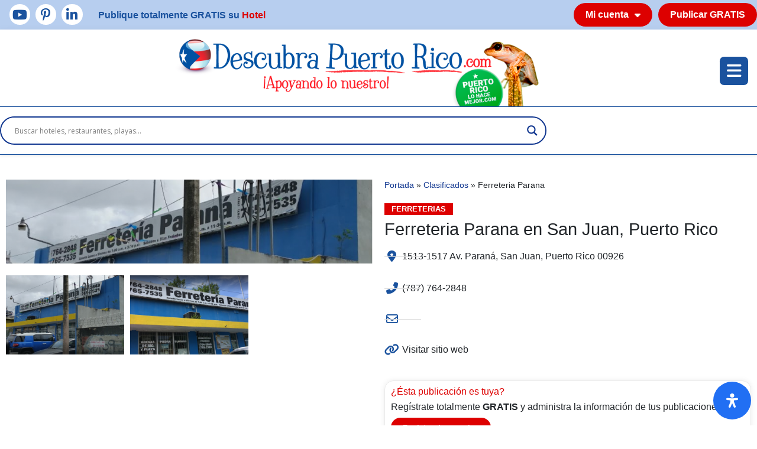

--- FILE ---
content_type: text/html; charset=UTF-8
request_url: https://www.descubrapuertorico.com/clasificado/ferreteria-parana/
body_size: 37955
content:
<!DOCTYPE html>
<html lang="es">
<head>
	<meta charset="UTF-8">
	<meta name="viewport" content="width=device-width, initial-scale=1.0, viewport-fit=cover" />			<title>
			Ferreteria Parana - Descubra Puerto Rico		</title>
		<meta name='robots' content='index, follow, max-image-preview:large, max-snippet:-1, max-video-preview:-1' />

	<!-- This site is optimized with the Yoast SEO plugin v26.7 - https://yoast.com/wordpress/plugins/seo/ -->
	<link rel="canonical" href="https://www.descubrapuertorico.com/clasificado/ferreteria-parana/" />
	<meta property="og:locale" content="es_ES" />
	<meta property="og:type" content="article" />
	<meta property="og:title" content="Ferreteria Parana - Descubra Puerto Rico" />
	<meta property="og:url" content="https://www.descubrapuertorico.com/clasificado/ferreteria-parana/" />
	<meta property="og:site_name" content="Descubra Puerto Rico" />
	<meta property="article:publisher" content="https://www.facebook.com/Puertoricolohacemejor-103957425221221/" />
	<meta property="article:modified_time" content="2021-08-19T14:44:19+00:00" />
	<meta property="og:image" content="https://www.descubrapuertorico.com/wp/wp-content/uploads/2021/07/Ferreteria_Parana2.png" />
	<meta property="og:image:width" content="872" />
	<meta property="og:image:height" content="200" />
	<meta property="og:image:type" content="image/png" />
	<meta name="twitter:card" content="summary_large_image" />
	<script type="application/ld+json" class="yoast-schema-graph">{"@context":"https://schema.org","@graph":[{"@type":"WebPage","@id":"https://www.descubrapuertorico.com/clasificado/ferreteria-parana/","url":"https://www.descubrapuertorico.com/clasificado/ferreteria-parana/","name":"Ferreteria Parana - Descubra Puerto Rico","isPartOf":{"@id":"https://www.descubrapuertorico.com/#website"},"primaryImageOfPage":{"@id":"https://www.descubrapuertorico.com/clasificado/ferreteria-parana/#primaryimage"},"image":{"@id":"https://www.descubrapuertorico.com/clasificado/ferreteria-parana/#primaryimage"},"thumbnailUrl":"https://www.descubrapuertorico.com/wp/wp-content/uploads/2021/07/Ferreteria_Parana2.png","datePublished":"2018-05-31T14:05:00+00:00","dateModified":"2021-08-19T14:44:19+00:00","breadcrumb":{"@id":"https://www.descubrapuertorico.com/clasificado/ferreteria-parana/#breadcrumb"},"inLanguage":"es","potentialAction":[{"@type":"ReadAction","target":["https://www.descubrapuertorico.com/clasificado/ferreteria-parana/"]}]},{"@type":"ImageObject","inLanguage":"es","@id":"https://www.descubrapuertorico.com/clasificado/ferreteria-parana/#primaryimage","url":"https://www.descubrapuertorico.com/wp/wp-content/uploads/2021/07/Ferreteria_Parana2.png","contentUrl":"https://www.descubrapuertorico.com/wp/wp-content/uploads/2021/07/Ferreteria_Parana2.png","width":872,"height":200,"caption":"Ferreteria Parana"},{"@type":"BreadcrumbList","@id":"https://www.descubrapuertorico.com/clasificado/ferreteria-parana/#breadcrumb","itemListElement":[{"@type":"ListItem","position":1,"name":"Portada","item":"https://www.descubrapuertorico.com/"},{"@type":"ListItem","position":2,"name":"Clasificados","item":"https://www.descubrapuertorico.com/clasificados/"},{"@type":"ListItem","position":3,"name":"Ferreteria Parana"}]},{"@type":"WebSite","@id":"https://www.descubrapuertorico.com/#website","url":"https://www.descubrapuertorico.com/","name":"Descubra Puerto Rico","description":"¡Apoyando lo nuestro!","publisher":{"@id":"https://www.descubrapuertorico.com/#organization"},"potentialAction":[{"@type":"SearchAction","target":{"@type":"EntryPoint","urlTemplate":"https://www.descubrapuertorico.com/?s={search_term_string}"},"query-input":{"@type":"PropertyValueSpecification","valueRequired":true,"valueName":"search_term_string"}}],"inLanguage":"es"},{"@type":"Organization","@id":"https://www.descubrapuertorico.com/#organization","name":"DescubraPuertoRico","url":"https://www.descubrapuertorico.com/","logo":{"@type":"ImageObject","inLanguage":"es","@id":"https://www.descubrapuertorico.com/#/schema/logo/image/","url":"https://www.descubrapuertorico.com/wp/wp-content/uploads/2021/08/logo.png","contentUrl":"https://www.descubrapuertorico.com/wp/wp-content/uploads/2021/08/logo.png","width":852,"height":157,"caption":"DescubraPuertoRico"},"image":{"@id":"https://www.descubrapuertorico.com/#/schema/logo/image/"},"sameAs":["https://www.facebook.com/Puertoricolohacemejor-103957425221221/","https://www.instagram.com/descubrapuertorico/","https://pr.linkedin.com/in/emilio-melendez","https://www.pinterest.es/puertoricofotos/","https://www.youtube.com/channel/UCB0jYGFEovF4rAuH6Zk7Nhw/videos"]}]}</script>
	<!-- / Yoast SEO plugin. -->


<link rel='dns-prefetch' href='//kit.fontawesome.com' />
<link rel='dns-prefetch' href='//www.googletagmanager.com' />
<link rel="alternate" title="oEmbed (JSON)" type="application/json+oembed" href="https://www.descubrapuertorico.com/wp-json/oembed/1.0/embed?url=https%3A%2F%2Fwww.descubrapuertorico.com%2Fclasificado%2Fferreteria-parana%2F" />
<link rel="alternate" title="oEmbed (XML)" type="text/xml+oembed" href="https://www.descubrapuertorico.com/wp-json/oembed/1.0/embed?url=https%3A%2F%2Fwww.descubrapuertorico.com%2Fclasificado%2Fferreteria-parana%2F&#038;format=xml" />
<style id='wp-img-auto-sizes-contain-inline-css' type='text/css'>
img:is([sizes=auto i],[sizes^="auto," i]){contain-intrinsic-size:3000px 1500px}
/*# sourceURL=wp-img-auto-sizes-contain-inline-css */
</style>
<style id='wp-emoji-styles-inline-css' type='text/css'>

	img.wp-smiley, img.emoji {
		display: inline !important;
		border: none !important;
		box-shadow: none !important;
		height: 1em !important;
		width: 1em !important;
		margin: 0 0.07em !important;
		vertical-align: -0.1em !important;
		background: none !important;
		padding: 0 !important;
	}
/*# sourceURL=wp-emoji-styles-inline-css */
</style>
<link rel='stylesheet' id='wp-block-library-css' href='https://www.descubrapuertorico.com/wp/wp-includes/css/dist/block-library/style.min.css?ver=4d68326ee95590d80463bef11ec89d1b' type='text/css' media='all' />
<style id='classic-theme-styles-inline-css' type='text/css'>
/*! This file is auto-generated */
.wp-block-button__link{color:#fff;background-color:#32373c;border-radius:9999px;box-shadow:none;text-decoration:none;padding:calc(.667em + 2px) calc(1.333em + 2px);font-size:1.125em}.wp-block-file__button{background:#32373c;color:#fff;text-decoration:none}
/*# sourceURL=/wp-includes/css/classic-themes.min.css */
</style>
<style id='global-styles-inline-css' type='text/css'>
:root{--wp--preset--aspect-ratio--square: 1;--wp--preset--aspect-ratio--4-3: 4/3;--wp--preset--aspect-ratio--3-4: 3/4;--wp--preset--aspect-ratio--3-2: 3/2;--wp--preset--aspect-ratio--2-3: 2/3;--wp--preset--aspect-ratio--16-9: 16/9;--wp--preset--aspect-ratio--9-16: 9/16;--wp--preset--color--black: #000000;--wp--preset--color--cyan-bluish-gray: #abb8c3;--wp--preset--color--white: #ffffff;--wp--preset--color--pale-pink: #f78da7;--wp--preset--color--vivid-red: #cf2e2e;--wp--preset--color--luminous-vivid-orange: #ff6900;--wp--preset--color--luminous-vivid-amber: #fcb900;--wp--preset--color--light-green-cyan: #7bdcb5;--wp--preset--color--vivid-green-cyan: #00d084;--wp--preset--color--pale-cyan-blue: #8ed1fc;--wp--preset--color--vivid-cyan-blue: #0693e3;--wp--preset--color--vivid-purple: #9b51e0;--wp--preset--gradient--vivid-cyan-blue-to-vivid-purple: linear-gradient(135deg,rgb(6,147,227) 0%,rgb(155,81,224) 100%);--wp--preset--gradient--light-green-cyan-to-vivid-green-cyan: linear-gradient(135deg,rgb(122,220,180) 0%,rgb(0,208,130) 100%);--wp--preset--gradient--luminous-vivid-amber-to-luminous-vivid-orange: linear-gradient(135deg,rgb(252,185,0) 0%,rgb(255,105,0) 100%);--wp--preset--gradient--luminous-vivid-orange-to-vivid-red: linear-gradient(135deg,rgb(255,105,0) 0%,rgb(207,46,46) 100%);--wp--preset--gradient--very-light-gray-to-cyan-bluish-gray: linear-gradient(135deg,rgb(238,238,238) 0%,rgb(169,184,195) 100%);--wp--preset--gradient--cool-to-warm-spectrum: linear-gradient(135deg,rgb(74,234,220) 0%,rgb(151,120,209) 20%,rgb(207,42,186) 40%,rgb(238,44,130) 60%,rgb(251,105,98) 80%,rgb(254,248,76) 100%);--wp--preset--gradient--blush-light-purple: linear-gradient(135deg,rgb(255,206,236) 0%,rgb(152,150,240) 100%);--wp--preset--gradient--blush-bordeaux: linear-gradient(135deg,rgb(254,205,165) 0%,rgb(254,45,45) 50%,rgb(107,0,62) 100%);--wp--preset--gradient--luminous-dusk: linear-gradient(135deg,rgb(255,203,112) 0%,rgb(199,81,192) 50%,rgb(65,88,208) 100%);--wp--preset--gradient--pale-ocean: linear-gradient(135deg,rgb(255,245,203) 0%,rgb(182,227,212) 50%,rgb(51,167,181) 100%);--wp--preset--gradient--electric-grass: linear-gradient(135deg,rgb(202,248,128) 0%,rgb(113,206,126) 100%);--wp--preset--gradient--midnight: linear-gradient(135deg,rgb(2,3,129) 0%,rgb(40,116,252) 100%);--wp--preset--font-size--small: 13px;--wp--preset--font-size--medium: 20px;--wp--preset--font-size--large: 36px;--wp--preset--font-size--x-large: 42px;--wp--preset--spacing--20: 0.44rem;--wp--preset--spacing--30: 0.67rem;--wp--preset--spacing--40: 1rem;--wp--preset--spacing--50: 1.5rem;--wp--preset--spacing--60: 2.25rem;--wp--preset--spacing--70: 3.38rem;--wp--preset--spacing--80: 5.06rem;--wp--preset--shadow--natural: 6px 6px 9px rgba(0, 0, 0, 0.2);--wp--preset--shadow--deep: 12px 12px 50px rgba(0, 0, 0, 0.4);--wp--preset--shadow--sharp: 6px 6px 0px rgba(0, 0, 0, 0.2);--wp--preset--shadow--outlined: 6px 6px 0px -3px rgb(255, 255, 255), 6px 6px rgb(0, 0, 0);--wp--preset--shadow--crisp: 6px 6px 0px rgb(0, 0, 0);}:where(.is-layout-flex){gap: 0.5em;}:where(.is-layout-grid){gap: 0.5em;}body .is-layout-flex{display: flex;}.is-layout-flex{flex-wrap: wrap;align-items: center;}.is-layout-flex > :is(*, div){margin: 0;}body .is-layout-grid{display: grid;}.is-layout-grid > :is(*, div){margin: 0;}:where(.wp-block-columns.is-layout-flex){gap: 2em;}:where(.wp-block-columns.is-layout-grid){gap: 2em;}:where(.wp-block-post-template.is-layout-flex){gap: 1.25em;}:where(.wp-block-post-template.is-layout-grid){gap: 1.25em;}.has-black-color{color: var(--wp--preset--color--black) !important;}.has-cyan-bluish-gray-color{color: var(--wp--preset--color--cyan-bluish-gray) !important;}.has-white-color{color: var(--wp--preset--color--white) !important;}.has-pale-pink-color{color: var(--wp--preset--color--pale-pink) !important;}.has-vivid-red-color{color: var(--wp--preset--color--vivid-red) !important;}.has-luminous-vivid-orange-color{color: var(--wp--preset--color--luminous-vivid-orange) !important;}.has-luminous-vivid-amber-color{color: var(--wp--preset--color--luminous-vivid-amber) !important;}.has-light-green-cyan-color{color: var(--wp--preset--color--light-green-cyan) !important;}.has-vivid-green-cyan-color{color: var(--wp--preset--color--vivid-green-cyan) !important;}.has-pale-cyan-blue-color{color: var(--wp--preset--color--pale-cyan-blue) !important;}.has-vivid-cyan-blue-color{color: var(--wp--preset--color--vivid-cyan-blue) !important;}.has-vivid-purple-color{color: var(--wp--preset--color--vivid-purple) !important;}.has-black-background-color{background-color: var(--wp--preset--color--black) !important;}.has-cyan-bluish-gray-background-color{background-color: var(--wp--preset--color--cyan-bluish-gray) !important;}.has-white-background-color{background-color: var(--wp--preset--color--white) !important;}.has-pale-pink-background-color{background-color: var(--wp--preset--color--pale-pink) !important;}.has-vivid-red-background-color{background-color: var(--wp--preset--color--vivid-red) !important;}.has-luminous-vivid-orange-background-color{background-color: var(--wp--preset--color--luminous-vivid-orange) !important;}.has-luminous-vivid-amber-background-color{background-color: var(--wp--preset--color--luminous-vivid-amber) !important;}.has-light-green-cyan-background-color{background-color: var(--wp--preset--color--light-green-cyan) !important;}.has-vivid-green-cyan-background-color{background-color: var(--wp--preset--color--vivid-green-cyan) !important;}.has-pale-cyan-blue-background-color{background-color: var(--wp--preset--color--pale-cyan-blue) !important;}.has-vivid-cyan-blue-background-color{background-color: var(--wp--preset--color--vivid-cyan-blue) !important;}.has-vivid-purple-background-color{background-color: var(--wp--preset--color--vivid-purple) !important;}.has-black-border-color{border-color: var(--wp--preset--color--black) !important;}.has-cyan-bluish-gray-border-color{border-color: var(--wp--preset--color--cyan-bluish-gray) !important;}.has-white-border-color{border-color: var(--wp--preset--color--white) !important;}.has-pale-pink-border-color{border-color: var(--wp--preset--color--pale-pink) !important;}.has-vivid-red-border-color{border-color: var(--wp--preset--color--vivid-red) !important;}.has-luminous-vivid-orange-border-color{border-color: var(--wp--preset--color--luminous-vivid-orange) !important;}.has-luminous-vivid-amber-border-color{border-color: var(--wp--preset--color--luminous-vivid-amber) !important;}.has-light-green-cyan-border-color{border-color: var(--wp--preset--color--light-green-cyan) !important;}.has-vivid-green-cyan-border-color{border-color: var(--wp--preset--color--vivid-green-cyan) !important;}.has-pale-cyan-blue-border-color{border-color: var(--wp--preset--color--pale-cyan-blue) !important;}.has-vivid-cyan-blue-border-color{border-color: var(--wp--preset--color--vivid-cyan-blue) !important;}.has-vivid-purple-border-color{border-color: var(--wp--preset--color--vivid-purple) !important;}.has-vivid-cyan-blue-to-vivid-purple-gradient-background{background: var(--wp--preset--gradient--vivid-cyan-blue-to-vivid-purple) !important;}.has-light-green-cyan-to-vivid-green-cyan-gradient-background{background: var(--wp--preset--gradient--light-green-cyan-to-vivid-green-cyan) !important;}.has-luminous-vivid-amber-to-luminous-vivid-orange-gradient-background{background: var(--wp--preset--gradient--luminous-vivid-amber-to-luminous-vivid-orange) !important;}.has-luminous-vivid-orange-to-vivid-red-gradient-background{background: var(--wp--preset--gradient--luminous-vivid-orange-to-vivid-red) !important;}.has-very-light-gray-to-cyan-bluish-gray-gradient-background{background: var(--wp--preset--gradient--very-light-gray-to-cyan-bluish-gray) !important;}.has-cool-to-warm-spectrum-gradient-background{background: var(--wp--preset--gradient--cool-to-warm-spectrum) !important;}.has-blush-light-purple-gradient-background{background: var(--wp--preset--gradient--blush-light-purple) !important;}.has-blush-bordeaux-gradient-background{background: var(--wp--preset--gradient--blush-bordeaux) !important;}.has-luminous-dusk-gradient-background{background: var(--wp--preset--gradient--luminous-dusk) !important;}.has-pale-ocean-gradient-background{background: var(--wp--preset--gradient--pale-ocean) !important;}.has-electric-grass-gradient-background{background: var(--wp--preset--gradient--electric-grass) !important;}.has-midnight-gradient-background{background: var(--wp--preset--gradient--midnight) !important;}.has-small-font-size{font-size: var(--wp--preset--font-size--small) !important;}.has-medium-font-size{font-size: var(--wp--preset--font-size--medium) !important;}.has-large-font-size{font-size: var(--wp--preset--font-size--large) !important;}.has-x-large-font-size{font-size: var(--wp--preset--font-size--x-large) !important;}
:where(.wp-block-post-template.is-layout-flex){gap: 1.25em;}:where(.wp-block-post-template.is-layout-grid){gap: 1.25em;}
:where(.wp-block-term-template.is-layout-flex){gap: 1.25em;}:where(.wp-block-term-template.is-layout-grid){gap: 1.25em;}
:where(.wp-block-columns.is-layout-flex){gap: 2em;}:where(.wp-block-columns.is-layout-grid){gap: 2em;}
:root :where(.wp-block-pullquote){font-size: 1.5em;line-height: 1.6;}
/*# sourceURL=global-styles-inline-css */
</style>
<link rel='stylesheet' id='user-registration-general-css' href='https://www.descubrapuertorico.com/wp/wp-content/plugins/user-registration/assets/css/user-registration.css?ver=5.0.3' type='text/css' media='all' />
<link rel='stylesheet' id='wpdreams-asl-basic-css' href='https://www.descubrapuertorico.com/wp/wp-content/plugins/ajax-search-lite/css/style.basic.css?ver=4.13.4' type='text/css' media='all' />
<style id='wpdreams-asl-basic-inline-css' type='text/css'>

					div[id*='ajaxsearchlitesettings'].searchsettings .asl_option_inner label {
						font-size: 0px !important;
						color: rgba(0, 0, 0, 0);
					}
					div[id*='ajaxsearchlitesettings'].searchsettings .asl_option_inner label:after {
						font-size: 11px !important;
						position: absolute;
						top: 0;
						left: 0;
						z-index: 1;
					}
					.asl_w_container {
						width: 100%;
						margin: 0 0 0 0;
						min-width: 200px;
					}
					div[id*='ajaxsearchlite'].asl_m {
						width: 100%;
					}
					div[id*='ajaxsearchliteres'].wpdreams_asl_results div.resdrg span.highlighted {
						font-weight: bold;
						color: rgba(217, 49, 43, 1);
						background-color: rgba(238, 238, 238, 1);
					}
					div[id*='ajaxsearchliteres'].wpdreams_asl_results .results img.asl_image {
						width: 70px;
						height: 70px;
						object-fit: cover;
					}
					div[id*='ajaxsearchlite'].asl_r .results {
						max-height: none;
					}
					div[id*='ajaxsearchlite'].asl_r {
						position: absolute;
					}
				
						.asl_m .probox svg {
							fill: rgb(15, 53, 143) !important;
						}
						.asl_m .probox .innericon {
							background-color: rgba(255, 255, 255, 1) !important;
							background-image: none !important;
							-webkit-background-image: none !important;
							-ms-background-image: none !important;
						}
					
						div.asl_m.asl_w {
							border:2px solid rgb(15, 53, 143) !important;border-radius:30px 30px 30px 30px !important;
							box-shadow: none !important;
						}
						div.asl_m.asl_w .probox {border: none !important;}
					
						div.asl_r.asl_w.vertical .results .item::after {
							display: block;
							position: absolute;
							bottom: 0;
							content: '';
							height: 1px;
							width: 100%;
							background: #D8D8D8;
						}
						div.asl_r.asl_w.vertical .results .item.asl_last_item::after {
							display: none;
						}
					
/*# sourceURL=wpdreams-asl-basic-inline-css */
</style>
<link rel='stylesheet' id='wpdreams-asl-instance-css' href='https://www.descubrapuertorico.com/wp/wp-content/plugins/ajax-search-lite/css/style-curvy-black.css?ver=4.13.4' type='text/css' media='all' />
<link rel='stylesheet' id='elementor-frontend-css' href='https://www.descubrapuertorico.com/wp/wp-content/uploads/elementor/css/custom-frontend.min.css?ver=1768477281' type='text/css' media='all' />
<link rel='stylesheet' id='widget-animated-headline-css' href='https://www.descubrapuertorico.com/wp/wp-content/plugins/elementor-pro/assets/css/widget-animated-headline.min.css?ver=3.34.0' type='text/css' media='all' />
<link rel='stylesheet' id='widget-nav-menu-css' href='https://www.descubrapuertorico.com/wp/wp-content/uploads/elementor/css/custom-pro-widget-nav-menu.min.css?ver=1768477281' type='text/css' media='all' />
<link rel='stylesheet' id='widget-icon-list-css' href='https://www.descubrapuertorico.com/wp/wp-content/uploads/elementor/css/custom-widget-icon-list.min.css?ver=1768477281' type='text/css' media='all' />
<link rel='stylesheet' id='widget-social-icons-css' href='https://www.descubrapuertorico.com/wp/wp-content/plugins/elementor/assets/css/widget-social-icons.min.css?ver=3.34.1' type='text/css' media='all' />
<link rel='stylesheet' id='e-apple-webkit-css' href='https://www.descubrapuertorico.com/wp/wp-content/uploads/elementor/css/custom-apple-webkit.min.css?ver=1768477281' type='text/css' media='all' />
<link rel='stylesheet' id='e-animation-slideInRight-css' href='https://www.descubrapuertorico.com/wp/wp-content/plugins/elementor/assets/lib/animations/styles/slideInRight.min.css?ver=3.34.1' type='text/css' media='all' />
<link rel='stylesheet' id='e-popup-css' href='https://www.descubrapuertorico.com/wp/wp-content/plugins/elementor-pro/assets/css/conditionals/popup.min.css?ver=3.34.0' type='text/css' media='all' />
<link rel='stylesheet' id='widget-image-css' href='https://www.descubrapuertorico.com/wp/wp-content/plugins/elementor/assets/css/widget-image.min.css?ver=3.34.1' type='text/css' media='all' />
<link rel='stylesheet' id='widget-heading-css' href='https://www.descubrapuertorico.com/wp/wp-content/plugins/elementor/assets/css/widget-heading.min.css?ver=3.34.1' type='text/css' media='all' />
<link rel='stylesheet' id='swiper-css' href='https://www.descubrapuertorico.com/wp/wp-content/plugins/elementor/assets/lib/swiper/v8/css/swiper.min.css?ver=8.4.5' type='text/css' media='all' />
<link rel='stylesheet' id='e-swiper-css' href='https://www.descubrapuertorico.com/wp/wp-content/plugins/elementor/assets/css/conditionals/e-swiper.min.css?ver=3.34.1' type='text/css' media='all' />
<link rel='stylesheet' id='widget-image-carousel-css' href='https://www.descubrapuertorico.com/wp/wp-content/plugins/elementor/assets/css/widget-image-carousel.min.css?ver=3.34.1' type='text/css' media='all' />
<link rel='stylesheet' id='widget-video-css' href='https://www.descubrapuertorico.com/wp/wp-content/plugins/elementor/assets/css/widget-video.min.css?ver=3.34.1' type='text/css' media='all' />
<link rel='stylesheet' id='widget-gallery-css' href='https://www.descubrapuertorico.com/wp/wp-content/plugins/elementor-pro/assets/css/widget-gallery.min.css?ver=3.34.0' type='text/css' media='all' />
<link rel='stylesheet' id='elementor-gallery-css' href='https://www.descubrapuertorico.com/wp/wp-content/plugins/elementor/assets/lib/e-gallery/css/e-gallery.min.css?ver=1.2.0' type='text/css' media='all' />
<link rel='stylesheet' id='e-transitions-css' href='https://www.descubrapuertorico.com/wp/wp-content/plugins/elementor-pro/assets/css/conditionals/transitions.min.css?ver=3.34.0' type='text/css' media='all' />
<link rel='stylesheet' id='widget-divider-css' href='https://www.descubrapuertorico.com/wp/wp-content/plugins/elementor/assets/css/widget-divider.min.css?ver=3.34.1' type='text/css' media='all' />
<link rel='stylesheet' id='widget-breadcrumbs-css' href='https://www.descubrapuertorico.com/wp/wp-content/plugins/elementor-pro/assets/css/widget-breadcrumbs.min.css?ver=3.34.0' type='text/css' media='all' />
<link rel='stylesheet' id='widget-google_maps-css' href='https://www.descubrapuertorico.com/wp/wp-content/plugins/elementor/assets/css/widget-google_maps.min.css?ver=3.34.1' type='text/css' media='all' />
<link rel='stylesheet' id='elementor-icons-css' href='https://www.descubrapuertorico.com/wp/wp-content/plugins/elementor/assets/lib/eicons/css/elementor-icons.min.css?ver=5.45.0' type='text/css' media='all' />
<link rel='stylesheet' id='elementor-post-3289-css' href='https://www.descubrapuertorico.com/wp/wp-content/uploads/elementor/css/post-3289.css?ver=1768477281' type='text/css' media='all' />
<link rel='stylesheet' id='elementor-post-39215-css' href='https://www.descubrapuertorico.com/wp/wp-content/uploads/elementor/css/post-39215.css?ver=1768477281' type='text/css' media='all' />
<link rel='stylesheet' id='elementor-post-3298-css' href='https://www.descubrapuertorico.com/wp/wp-content/uploads/elementor/css/post-3298.css?ver=1768477281' type='text/css' media='all' />
<link rel='stylesheet' id='elementor-post-3408-css' href='https://www.descubrapuertorico.com/wp/wp-content/uploads/elementor/css/post-3408.css?ver=1768477281' type='text/css' media='all' />
<link rel='stylesheet' id='elementor-post-3353-css' href='https://www.descubrapuertorico.com/wp/wp-content/uploads/elementor/css/post-3353.css?ver=1768477302' type='text/css' media='all' />
<link rel='stylesheet' id='fus-login-register-style-css' href='https://www.descubrapuertorico.com/wp/wp-content/plugins/front-editor/build/loginRegisterStyle.css?ver=8cdac1be38b2003ade2c' type='text/css' media='all' />
<link rel='stylesheet' id='bfe-block-style-css' href='https://www.descubrapuertorico.com/wp/wp-content/plugins/front-editor/build/frontStyle.css?ver=0fecbd7e42c315a096e2' type='text/css' media='all' />
<link rel='stylesheet' id='mdp-readabler-css' href='https://www.descubrapuertorico.com/wp/wp-content/plugins/readabler/css/readabler.min.css?ver=2.0.13' type='text/css' media='all' />
<style id='mdp-readabler-inline-css' type='text/css'>

		:root{
			--readabler-overlay: #0253ee;--readabler-bg: #ffffff;--readabler-bg-dark: #16191b;--readabler-text: #333;--readabler-text-dark: #deeffd;--readabler-color: rgba(33, 111, 243, 1);--readabler-color-dark: rgba(33, 111, 243, 1);--readabler-color-transparent: rgba(33,111,243,.2);--readabler-color-transparent-dark: rgba(33,111,243,.2);--readabler-color-transparent-15: rgba(33,111,243,.15);--readabler-color-transparent-15-dark: rgba(33,111,243,.15);--readabler-color-transparent-25: rgba(33,111,243,.25);--readabler-color-transparent-25-dark: rgba(33,111,243,.25);--readabler-color-transparent-50: rgba(33,111,243,.5);--readabler-color-transparent-50-dark: rgba(33,111,243,.5);--readabler-border-radius: 20px;--readabler-animate: 600ms;--readabler-reading-mask-color: rgba(0, 0, 0, 0.7);--readabler-text-magnifier-bg-color: rbga(255, 255, 255, 0.9);--readabler-text-magnifier-color: #595959;--readabler-text-magnifier-font-size: 36px;--readabler-highlight-titles-style: solid;--readabler-highlight-titles-color: #639af9;--readabler-highlight-titles-width: 2px;--readabler-highlight-titles-offset: 2px;--readabler-highlight-links-style: solid;--readabler-highlight-links-color: #639af9;--readabler-highlight-links-width: 2px;--readabler-highlight-links-offset: 2px;--readabler-reading-guide-width: 500px;--readabler-reading-guide-height: 12px;--readabler-reading-guide-bg-color: #0274e6;--readabler-reading-guide-border-color: #000000;--readabler-reading-guide-border-width: 2px;--readabler-reading-guide-border-radius: 10px;--readabler-reading-guide-arrow: 10;--readabler-highlight-hover-style: solid;--readabler-highlight-hover-color: #639af9;--readabler-highlight-hover-width: 2px;--readabler-highlight-hover-offset: 2px;--readabler-highlight-focus-style: solid;--readabler-highlight-focus-color: #639af9;--readabler-highlight-focus-width: 2px;--readabler-highlight-focus-offset: 2px;
		}
		.mdp-readabler-tts {
		
			--readabler-tts-bg: transparent;
			--readabler-tts-color: transparent;
			
		}
        .mdp-readabler-trigger-button-box{
        
            --readabler-btn-margin: 10px;
            --readabler-btn-padding: 20px;
            --readabler-btn-radius: 50px;
            --readabler-btn-color: #ffffff;
            --readabler-btn-color-hover: rgba(33, 111, 243, 1);
            --readabler-btn-bg: rgba(33, 111, 243, 1);
            --readabler-btn-bg-hover: #ffffff;
            --readabler-btn-size: 24px;
            --readabler-btn-delay: 0s;
        
        }
		#mdp-readabler-voice-navigation{
			--readabler-bg: #ffffff;
            --readabler-bg-dark: #16191b;
            --readabler-text: #333;
            --readabler-text-dark: #deeffd;
            --readabler-color: rgba(33, 111, 243, 1);
            --readabler-color-dark: rgba(33, 111, 243, 1);
            --readabler-color-transparent: rgba(33,111,243,.2);
            --readabler-color-transparent-dark: rgba(33,111,243,.2);
            --readabler-border-radius: 20px;
            --readabler-animate: 600ms;
		}
		
	        #mdp-readabler-keyboard-box {
	        
	        	--readabler-keyboard-light-bg: #ececec;
	        	--readabler-keyboard-light-key-bg: #ffffff;
	        	--readabler-keyboard-light-key: #111111;	        	
	        	--readabler-keyboard-dark-bg: #000000CC;
	        	--readabler-keyboard-dark-key-bg: rgba( 0, 0, 0, .5 );
	        	--readabler-keyboard-dark-key: #ffffff;
	        
	        }	        
	        
/*# sourceURL=mdp-readabler-inline-css */
</style>
<link rel='stylesheet' id='virgil-main-css-css' href='https://www.descubrapuertorico.com/wp/wp-content/plugins/virgil/css/virgil.css?ver=1' type='text/css' media='all' />
<link rel='stylesheet' id='koba-main-css-css' href='https://www.descubrapuertorico.com/wp/wp-content/themes/koba/css/koba.css?ver=4d68326ee95590d80463bef11ec89d1b' type='text/css' media='all' />
<link rel='stylesheet' id='maximus-main-css-css' href='https://www.descubrapuertorico.com/wp/wp-content/themes/maximus/css/maximus.css?ver=4d68326ee95590d80463bef11ec89d1b' type='text/css' media='all' />
<link rel='stylesheet' id='ecs-styles-css' href='https://www.descubrapuertorico.com/wp/wp-content/plugins/ele-custom-skin/assets/css/ecs-style.css?ver=3.1.9' type='text/css' media='all' />
<link rel='stylesheet' id='elementor-post-40628-css' href='https://www.descubrapuertorico.com/wp/wp-content/uploads/elementor/css/post-40628.css?ver=1626352671' type='text/css' media='all' />
<link rel='stylesheet' id='elementor-post-43694-css' href='https://www.descubrapuertorico.com/wp/wp-content/uploads/elementor/css/post-43694.css?ver=1626262497' type='text/css' media='all' />
<link rel='stylesheet' id='elementor-gf-roboto-css' href='https://fonts.googleapis.com/css?family=Roboto:100,100italic,200,200italic,300,300italic,400,400italic,500,500italic,600,600italic,700,700italic,800,800italic,900,900italic&#038;display=auto' type='text/css' media='all' />
<link rel='stylesheet' id='elementor-gf-robotoslab-css' href='https://fonts.googleapis.com/css?family=Roboto+Slab:100,100italic,200,200italic,300,300italic,400,400italic,500,500italic,600,600italic,700,700italic,800,800italic,900,900italic&#038;display=auto' type='text/css' media='all' />
<script type="text/javascript" src="https://www.descubrapuertorico.com/wp/wp-includes/js/jquery/jquery.min.js?ver=3.7.1" id="jquery-core-js"></script>
<script type="text/javascript" src="https://www.descubrapuertorico.com/wp/wp-includes/js/jquery/jquery-migrate.min.js?ver=3.4.1" id="jquery-migrate-js"></script>
<script type="text/javascript" src="https://kit.fontawesome.com/f2528b878d.js?ver=f2528b878d" id="maximus-font-awesome-kit-js"></script>

<!-- Fragmento de código de la etiqueta de Google (gtag.js) añadida por Site Kit -->
<!-- Fragmento de código de Google Analytics añadido por Site Kit -->
<script type="text/javascript" src="https://www.googletagmanager.com/gtag/js?id=G-Z2VBSQ21JQ" id="google_gtagjs-js" async></script>
<script type="text/javascript" id="google_gtagjs-js-after">
/* <![CDATA[ */
window.dataLayer = window.dataLayer || [];function gtag(){dataLayer.push(arguments);}
gtag("set","linker",{"domains":["www.descubrapuertorico.com"]});
gtag("js", new Date());
gtag("set", "developer_id.dZTNiMT", true);
gtag("config", "G-Z2VBSQ21JQ");
//# sourceURL=google_gtagjs-js-after
/* ]]> */
</script>
<script type="text/javascript" id="ecs_ajax_load-js-extra">
/* <![CDATA[ */
var ecs_ajax_params = {"ajaxurl":"https://www.descubrapuertorico.com/wp/wp-admin/admin-ajax.php","posts":"{\"page\":0,\"clasificado\":\"ferreteria-parana\",\"post_type\":\"clasificado\",\"name\":\"ferreteria-parana\",\"error\":\"\",\"m\":\"\",\"p\":0,\"post_parent\":\"\",\"subpost\":\"\",\"subpost_id\":\"\",\"attachment\":\"\",\"attachment_id\":0,\"pagename\":\"\",\"page_id\":0,\"second\":\"\",\"minute\":\"\",\"hour\":\"\",\"day\":0,\"monthnum\":0,\"year\":0,\"w\":0,\"category_name\":\"\",\"tag\":\"\",\"cat\":\"\",\"tag_id\":\"\",\"author\":\"\",\"author_name\":\"\",\"feed\":\"\",\"tb\":\"\",\"paged\":0,\"meta_key\":\"\",\"meta_value\":\"\",\"preview\":\"\",\"s\":\"\",\"sentence\":\"\",\"title\":\"\",\"fields\":\"all\",\"menu_order\":\"\",\"embed\":\"\",\"category__in\":[],\"category__not_in\":[],\"category__and\":[],\"post__in\":[],\"post__not_in\":[],\"post_name__in\":[],\"tag__in\":[],\"tag__not_in\":[],\"tag__and\":[],\"tag_slug__in\":[],\"tag_slug__and\":[],\"post_parent__in\":[],\"post_parent__not_in\":[],\"author__in\":[],\"author__not_in\":[],\"search_columns\":[],\"ignore_sticky_posts\":false,\"suppress_filters\":false,\"cache_results\":true,\"update_post_term_cache\":true,\"update_menu_item_cache\":false,\"lazy_load_term_meta\":true,\"update_post_meta_cache\":true,\"posts_per_page\":20,\"nopaging\":false,\"comments_per_page\":\"50\",\"no_found_rows\":false,\"order\":\"DESC\"}"};
//# sourceURL=ecs_ajax_load-js-extra
/* ]]> */
</script>
<script type="text/javascript" src="https://www.descubrapuertorico.com/wp/wp-content/plugins/ele-custom-skin/assets/js/ecs_ajax_pagination.js?ver=3.1.9" id="ecs_ajax_load-js"></script>
<script type="text/javascript" src="https://www.descubrapuertorico.com/wp/wp-content/plugins/virgil/libraries/imagesloaded/imagesloaded.pkgd.min.js?ver=4" id="virgil-imagesloaded-js"></script>
<script type="text/javascript" id="virgil-main-js-js-extra">
/* <![CDATA[ */
var virgil_js_vars = {"ajax_url":"https://www.descubrapuertorico.com/wp/wp-admin/admin-ajax.php"};
//# sourceURL=virgil-main-js-js-extra
/* ]]> */
</script>
<script type="text/javascript" src="https://www.descubrapuertorico.com/wp/wp-content/plugins/virgil/js/virgil.js?ver=1" id="virgil-main-js-js"></script>
<script type="text/javascript" src="https://www.descubrapuertorico.com/wp/wp-content/themes/koba/libraries/tiny-slider/dist/min/tiny-slider.js?ver=2.9.3" id="koba-tiny-slider-js"></script>
<script type="text/javascript" src="https://www.descubrapuertorico.com/wp/wp-content/themes/maximus/js/maximus.tiny.js?ver=20210428-1806" id="maximus-tiny-slider-js-js"></script>
<script type="text/javascript" src="https://www.descubrapuertorico.com/wp/wp-content/themes/koba/libraries/jquery.once/jquery.once.min.js?ver=2.2.3" id="koba-jquery-once-js"></script>
<script type="text/javascript" src="https://www.descubrapuertorico.com/wp/wp-content/themes/koba/libraries/imagesloaded/imagesloaded.pkgd.min.js?ver=4" id="koba-imagesloaded-js"></script>
<script type="text/javascript" src="https://www.descubrapuertorico.com/wp/wp-content/themes/koba/libraries/bootstrap/dist/js/bootstrap.min.js?ver=4d68326ee95590d80463bef11ec89d1b" id="koba-bootstrap-js"></script>
<script type="text/javascript" src="https://www.descubrapuertorico.com/wp/wp-content/themes/koba/js/koba.js?ver=20200710T1" id="koba-main-js-js"></script>
<script type="text/javascript" src="https://www.descubrapuertorico.com/wp/wp-content/themes/maximus/js/maximus.js?ver=20200522-1927" id="maximus-main-js-js"></script>
<script type="text/javascript" src="https://www.descubrapuertorico.com/wp/wp-content/plugins/ele-custom-skin/assets/js/ecs.js?ver=3.1.9" id="ecs-script-js"></script>
<link rel="https://api.w.org/" href="https://www.descubrapuertorico.com/wp-json/" /><link rel="alternate" title="JSON" type="application/json" href="https://www.descubrapuertorico.com/wp-json/wp/v2/clasificado/43358" /><link rel="EditURI" type="application/rsd+xml" title="RSD" href="https://www.descubrapuertorico.com/wp/xmlrpc.php?rsd" />

<link rel='shortlink' href='https://www.descubrapuertorico.com/?p=43358' />
<meta name="generator" content="Site Kit by Google 1.170.0" />
<!-- Metaetiquetas de Google AdSense añadidas por Site Kit -->
<meta name="google-adsense-platform-account" content="ca-host-pub-2644536267352236">
<meta name="google-adsense-platform-domain" content="sitekit.withgoogle.com">
<!-- Acabar con las metaetiquetas de Google AdSense añadidas por Site Kit -->
				<link rel="preconnect" href="https://fonts.gstatic.com" crossorigin />
				<link rel="preload" as="style" href="//fonts.googleapis.com/css?family=Open+Sans&display=swap" />
								<link rel="stylesheet" href="//fonts.googleapis.com/css?family=Open+Sans&display=swap" media="all" />
				<meta name="generator" content="Elementor 3.34.1; features: additional_custom_breakpoints; settings: css_print_method-external, google_font-enabled, font_display-auto">
			<style>
				.e-con.e-parent:nth-of-type(n+4):not(.e-lazyloaded):not(.e-no-lazyload),
				.e-con.e-parent:nth-of-type(n+4):not(.e-lazyloaded):not(.e-no-lazyload) * {
					background-image: none !important;
				}
				@media screen and (max-height: 1024px) {
					.e-con.e-parent:nth-of-type(n+3):not(.e-lazyloaded):not(.e-no-lazyload),
					.e-con.e-parent:nth-of-type(n+3):not(.e-lazyloaded):not(.e-no-lazyload) * {
						background-image: none !important;
					}
				}
				@media screen and (max-height: 640px) {
					.e-con.e-parent:nth-of-type(n+2):not(.e-lazyloaded):not(.e-no-lazyload),
					.e-con.e-parent:nth-of-type(n+2):not(.e-lazyloaded):not(.e-no-lazyload) * {
						background-image: none !important;
					}
				}
			</style>
			<link rel="icon" href="https://www.descubrapuertorico.com/wp/wp-content/uploads/2020/08/dpr-2021-fav-150x150.png" sizes="32x32" />
<link rel="icon" href="https://www.descubrapuertorico.com/wp/wp-content/uploads/2020/08/dpr-2021-fav-300x300.png" sizes="192x192" />
<link rel="apple-touch-icon" href="https://www.descubrapuertorico.com/wp/wp-content/uploads/2020/08/dpr-2021-fav-300x300.png" />
<meta name="msapplication-TileImage" content="https://www.descubrapuertorico.com/wp/wp-content/uploads/2020/08/dpr-2021-fav-300x300.png" />
<script async src="https://pagead2.googlesyndication.com/pagead/js/adsbygoogle.js?client=ca-pub-4479314007240582"
  crossorigin="anonymous"></script></head>
<body data-rsssl=1 class="wp-singular clasificado-template-default single single-clasificado postid-43358 wp-custom-logo wp-theme-koba wp-child-theme-maximus user-registration-page ur-settings-sidebar-show elementor-default elementor-template-full-width elementor-kit-3289 elementor-page-3353">
		<header data-elementor-type="header" data-elementor-id="3298" class="elementor elementor-3298 elementor-location-header" data-elementor-post-type="elementor_library">
					<section class="elementor-section elementor-top-section elementor-element elementor-element-ecae1b4 elementor-hidden-phone elementor-section-content-middle elementor-section-boxed elementor-section-height-default elementor-section-height-default" data-id="ecae1b4" data-element_type="section" data-settings="{&quot;background_background&quot;:&quot;classic&quot;}">
						<div class="elementor-container elementor-column-gap-no">
					<div class="elementor-column elementor-col-50 elementor-top-column elementor-element elementor-element-7e5d45e" data-id="7e5d45e" data-element_type="column">
			<div class="elementor-widget-wrap elementor-element-populated">
						<div class="elementor-element elementor-element-95bc32f elementor-shape-circle social-links-top elementor-widget__width-auto elementor-grid-0 e-grid-align-center elementor-widget elementor-widget-social-icons" data-id="95bc32f" data-element_type="widget" data-widget_type="social-icons.default">
				<div class="elementor-widget-container">
							<div class="elementor-social-icons-wrapper elementor-grid" role="list">
							<span class="elementor-grid-item" role="listitem">
					<a class="elementor-icon elementor-social-icon elementor-social-icon-youtube elementor-repeater-item-442346a" href="https://www.youtube.com/channel/UCB0jYGFEovF4rAuH6Zk7Nhw/videos" target="_blank">
						<span class="elementor-screen-only">Youtube</span>
						<i aria-hidden="true" class="fab fa-youtube"></i>					</a>
				</span>
							<span class="elementor-grid-item" role="listitem">
					<a class="elementor-icon elementor-social-icon elementor-social-icon-pinterest-p elementor-repeater-item-dc9c997" href="https://es.pinterest.com/descubrapuerto/" target="_blank">
						<span class="elementor-screen-only">Pinterest-p</span>
						<i aria-hidden="true" class="fab fa-pinterest-p"></i>					</a>
				</span>
							<span class="elementor-grid-item" role="listitem">
					<a class="elementor-icon elementor-social-icon elementor-social-icon-linkedin-in elementor-repeater-item-b43b613" href="https://pr.linkedin.com/in/emilio-melendez" target="_blank">
						<span class="elementor-screen-only">Linkedin-in</span>
						<i aria-hidden="true" class="fab fa-linkedin-in"></i>					</a>
				</span>
					</div>
						</div>
				</div>
				<div class="elementor-element elementor-element-1086ed7 elementor-headline--style-rotate elementor-widget__width-auto dc-has-condition dc-condition-equal elementor-hidden-phone elementor-hidden-tablet elementor-widget elementor-widget-animated-headline" data-id="1086ed7" data-element_type="widget" data-settings="{&quot;headline_style&quot;:&quot;rotate&quot;,&quot;animation_type&quot;:&quot;slide&quot;,&quot;rotating_text&quot;:&quot;Hotel\nRestaurante\nEvento\nFotograf\u00eda&quot;,&quot;loop&quot;:&quot;yes&quot;,&quot;rotate_iteration_delay&quot;:2500}" data-widget_type="animated-headline.default">
				<div class="elementor-widget-container">
								<a href="https://www.descubrapuertorico.com/registro-de-usuarios/">

					<div class="elementor-headline elementor-headline-animation-type-slide">
					<span class="elementor-headline-plain-text elementor-headline-text-wrapper">Publique totalmente GRATIS su</span>
				<span class="elementor-headline-dynamic-wrapper elementor-headline-text-wrapper">
					<span class="elementor-headline-dynamic-text elementor-headline-text-active">
				Hotel			</span>
					<span class="elementor-headline-dynamic-text">
				Restaurante			</span>
					<span class="elementor-headline-dynamic-text">
				Evento			</span>
					<span class="elementor-headline-dynamic-text">
				Fotografía			</span>
						</span>
				</div>
		</a>				</div>
				</div>
					</div>
		</div>
				<div class="elementor-column elementor-col-50 elementor-top-column elementor-element elementor-element-c7e2f5b" data-id="c7e2f5b" data-element_type="column">
			<div class="elementor-widget-wrap elementor-element-populated">
						<div class="elementor-element elementor-element-e1c876e elementor-nav-menu--dropdown-none elementor-nav-menu__align-center text-right elementor-widget__width-auto elementor-widget elementor-widget-nav-menu" data-id="e1c876e" data-element_type="widget" data-settings="{&quot;layout&quot;:&quot;horizontal&quot;,&quot;submenu_icon&quot;:{&quot;value&quot;:&quot;&lt;i class=\&quot;fas fa-caret-down\&quot; aria-hidden=\&quot;true\&quot;&gt;&lt;\/i&gt;&quot;,&quot;library&quot;:&quot;fa-solid&quot;}}" data-widget_type="nav-menu.default">
				<div class="elementor-widget-container">
								<nav aria-label="Menú" class="elementor-nav-menu--main elementor-nav-menu__container elementor-nav-menu--layout-horizontal e--pointer-background e--animation-fade">
				<ul id="menu-1-e1c876e" class="elementor-nav-menu"><li class="menu-item menu-item-type-custom menu-item-object-custom menu-item-has-children menu-item-44765"><a href="#" class="elementor-item elementor-item-anchor">Mi cuenta</a>
<ul class="sub-menu elementor-nav-menu--dropdown">
	<li class="nmr-logged-out menu-item menu-item-type-custom menu-item-object-custom menu-item-44768"><a href="/log404" class="elementor-sub-item">Iniciar sesión</a></li>
</ul>
</li>
<li class="nmr-logged-out menu-item menu-item-type-post_type menu-item-object-page menu-item-44763"><a href="https://www.descubrapuertorico.com/registro-de-usuarios/" class="elementor-item">Publicar GRATIS</a></li>
</ul>			</nav>
						<nav class="elementor-nav-menu--dropdown elementor-nav-menu__container" aria-hidden="true">
				<ul id="menu-2-e1c876e" class="elementor-nav-menu"><li class="menu-item menu-item-type-custom menu-item-object-custom menu-item-has-children menu-item-44765"><a href="#" class="elementor-item elementor-item-anchor" tabindex="-1">Mi cuenta</a>
<ul class="sub-menu elementor-nav-menu--dropdown">
	<li class="nmr-logged-out menu-item menu-item-type-custom menu-item-object-custom menu-item-44768"><a href="/log404" class="elementor-sub-item" tabindex="-1">Iniciar sesión</a></li>
</ul>
</li>
<li class="nmr-logged-out menu-item menu-item-type-post_type menu-item-object-page menu-item-44763"><a href="https://www.descubrapuertorico.com/registro-de-usuarios/" class="elementor-item" tabindex="-1">Publicar GRATIS</a></li>
</ul>			</nav>
						</div>
				</div>
					</div>
		</div>
					</div>
		</section>
				<section class="elementor-section elementor-top-section elementor-element elementor-element-023e5f8 shadow elementor-section-boxed elementor-section-height-default elementor-section-height-default" data-id="023e5f8" data-element_type="section" data-settings="{&quot;background_background&quot;:&quot;classic&quot;}">
						<div class="elementor-container elementor-column-gap-custom">
					<div class="elementor-column elementor-col-100 elementor-top-column elementor-element elementor-element-b424ae4" data-id="b424ae4" data-element_type="column">
			<div class="elementor-widget-wrap elementor-element-populated">
						<div class="elementor-element elementor-element-ff2ff2f elementor-widget__width-auto elementor-widget-mobile__width-initial elementor-widget-tablet__width-auto mx-lg-auto logo-header elementor-widget elementor-widget-theme-site-logo elementor-widget-image" data-id="ff2ff2f" data-element_type="widget" data-widget_type="theme-site-logo.default">
				<div class="elementor-widget-container">
											<a href="https://www.descubrapuertorico.com">
			<img width="852" height="157" src="https://www.descubrapuertorico.com/wp/wp-content/uploads/2020/08/logo.png" class="attachment-full size-full wp-image-26299" alt="" srcset="https://www.descubrapuertorico.com/wp/wp-content/uploads/2020/08/logo.png 852w, https://www.descubrapuertorico.com/wp/wp-content/uploads/2020/08/logo-300x55.png 300w, https://www.descubrapuertorico.com/wp/wp-content/uploads/2020/08/logo-768x142.png 768w" sizes="(max-width: 852px) 100vw, 852px" />				</a>
											</div>
				</div>
				<div class="elementor-element elementor-element-41571d5 elementor-widget-tablet__width-auto elementor-widget-mobile__width-initial elementor-widget__width-auto elementor-view-stacked elementor-shape-circle elementor-widget elementor-widget-icon" data-id="41571d5" data-element_type="widget" data-widget_type="icon.default">
				<div class="elementor-widget-container">
							<div class="elementor-icon-wrapper">
			<a class="elementor-icon" href="#elementor-action%3Aaction%3Dpopup%3Aopen%26settings%3DeyJpZCI6IjM5MjE1IiwidG9nZ2xlIjpmYWxzZX0%3D">
			<i aria-hidden="true" class="fas fa-bars"></i>			</a>
		</div>
						</div>
				</div>
					</div>
		</div>
					</div>
		</section>
				<section class="elementor-section elementor-top-section elementor-element elementor-element-ed841ba shadow-sm elementor-hidden-phone elementor-section-boxed elementor-section-height-default elementor-section-height-default" data-id="ed841ba" data-element_type="section" data-settings="{&quot;background_background&quot;:&quot;classic&quot;}">
						<div class="elementor-container elementor-column-gap-custom">
					<div class="elementor-column elementor-col-100 elementor-top-column elementor-element elementor-element-c0716bb" data-id="c0716bb" data-element_type="column">
			<div class="elementor-widget-wrap elementor-element-populated">
						<div class="elementor-element elementor-element-36d9982 elementor-widget-tablet__width-inherit elementor-widget elementor-widget-shortcode" data-id="36d9982" data-element_type="widget" data-widget_type="shortcode.default">
				<div class="elementor-widget-container">
							<div class="elementor-shortcode"><div class="asl_w_container asl_w_container_1" data-id="1" data-instance="1">
	<div id='ajaxsearchlite1'
		data-id="1"
		data-instance="1"
		class="asl_w asl_m asl_m_1 asl_m_1_1">
		<div class="probox">

	
	<div class='prosettings' style='display:none;' data-opened=0>
				<div class='innericon'>
			<svg version="1.1" xmlns="http://www.w3.org/2000/svg" xmlns:xlink="http://www.w3.org/1999/xlink" x="0px" y="0px" width="22" height="22" viewBox="0 0 512 512" enable-background="new 0 0 512 512" xml:space="preserve">
					<polygon transform = "rotate(90 256 256)" points="142.332,104.886 197.48,50 402.5,256 197.48,462 142.332,407.113 292.727,256 "/>
				</svg>
		</div>
	</div>

	
	
	<div class='proinput'>
		<form role="search" action='#' autocomplete="off"
				aria-label="Search form">
			<input aria-label="Search input"
					type='search' class='orig'
					tabindex="0"
					name='phrase'
					placeholder='Buscar hoteles, restaurantes, playas...'
					value=''
					autocomplete="off"/>
			<input aria-label="Search autocomplete input"
					type='text'
					class='autocomplete'
					tabindex="-1"
					name='phrase'
					value=''
					autocomplete="off" disabled/>
			<input type='submit' value="Start search" style='width:0; height: 0; visibility: hidden;'>
		</form>
	</div>

	
	
	<button class='promagnifier' tabindex="0" aria-label="Search magnifier button">
				<span class='innericon' style="display:block;">
			<svg version="1.1" xmlns="http://www.w3.org/2000/svg" xmlns:xlink="http://www.w3.org/1999/xlink" x="0px" y="0px" width="22" height="22" viewBox="0 0 512 512" enable-background="new 0 0 512 512" xml:space="preserve">
					<path d="M460.355,421.59L353.844,315.078c20.041-27.553,31.885-61.437,31.885-98.037
						C385.729,124.934,310.793,50,218.686,50C126.58,50,51.645,124.934,51.645,217.041c0,92.106,74.936,167.041,167.041,167.041
						c34.912,0,67.352-10.773,94.184-29.158L419.945,462L460.355,421.59z M100.631,217.041c0-65.096,52.959-118.056,118.055-118.056
						c65.098,0,118.057,52.959,118.057,118.056c0,65.096-52.959,118.056-118.057,118.056C153.59,335.097,100.631,282.137,100.631,217.041
						z"/>
				</svg>
		</span>
	</button>

	
	
	<div class='proloading'>

		<div class="asl_loader"><div class="asl_loader-inner asl_simple-circle"></div></div>

			</div>

			<div class='proclose'>
			<svg version="1.1" xmlns="http://www.w3.org/2000/svg" xmlns:xlink="http://www.w3.org/1999/xlink" x="0px"
				y="0px"
				width="12" height="12" viewBox="0 0 512 512" enable-background="new 0 0 512 512"
				xml:space="preserve">
				<polygon points="438.393,374.595 319.757,255.977 438.378,137.348 374.595,73.607 255.995,192.225 137.375,73.622 73.607,137.352 192.246,255.983 73.622,374.625 137.352,438.393 256.002,319.734 374.652,438.378 "/>
			</svg>
		</div>
	
	
</div>	</div>
	<div class='asl_data_container' style="display:none !important;">
		<div class="asl_init_data wpdreams_asl_data_ct"
	style="display:none !important;"
	id="asl_init_id_1"
	data-asl-id="1"
	data-asl-instance="1"
	data-settings="{&quot;homeurl&quot;:&quot;https:\/\/www.descubrapuertorico.com\/&quot;,&quot;resultstype&quot;:&quot;vertical&quot;,&quot;resultsposition&quot;:&quot;hover&quot;,&quot;itemscount&quot;:4,&quot;charcount&quot;:0,&quot;highlight&quot;:false,&quot;highlightWholewords&quot;:true,&quot;singleHighlight&quot;:false,&quot;scrollToResults&quot;:{&quot;enabled&quot;:false,&quot;offset&quot;:0},&quot;resultareaclickable&quot;:1,&quot;autocomplete&quot;:{&quot;enabled&quot;:true,&quot;lang&quot;:&quot;en&quot;,&quot;trigger_charcount&quot;:0},&quot;mobile&quot;:{&quot;menu_selector&quot;:&quot;#menu-toggle&quot;},&quot;trigger&quot;:{&quot;click&quot;:&quot;results_page&quot;,&quot;click_location&quot;:&quot;same&quot;,&quot;update_href&quot;:false,&quot;return&quot;:&quot;results_page&quot;,&quot;return_location&quot;:&quot;same&quot;,&quot;facet&quot;:true,&quot;type&quot;:true,&quot;redirect_url&quot;:&quot;?s={phrase}&quot;,&quot;delay&quot;:300},&quot;animations&quot;:{&quot;pc&quot;:{&quot;settings&quot;:{&quot;anim&quot;:&quot;fadedrop&quot;,&quot;dur&quot;:300},&quot;results&quot;:{&quot;anim&quot;:&quot;fadedrop&quot;,&quot;dur&quot;:300},&quot;items&quot;:&quot;voidanim&quot;},&quot;mob&quot;:{&quot;settings&quot;:{&quot;anim&quot;:&quot;fadedrop&quot;,&quot;dur&quot;:300},&quot;results&quot;:{&quot;anim&quot;:&quot;fadedrop&quot;,&quot;dur&quot;:300},&quot;items&quot;:&quot;voidanim&quot;}},&quot;autop&quot;:{&quot;state&quot;:true,&quot;phrase&quot;:&quot;&quot;,&quot;count&quot;:&quot;1&quot;},&quot;resPage&quot;:{&quot;useAjax&quot;:false,&quot;selector&quot;:&quot;#main&quot;,&quot;trigger_type&quot;:true,&quot;trigger_facet&quot;:true,&quot;trigger_magnifier&quot;:false,&quot;trigger_return&quot;:false},&quot;resultsSnapTo&quot;:&quot;left&quot;,&quot;results&quot;:{&quot;width&quot;:&quot;auto&quot;,&quot;width_tablet&quot;:&quot;auto&quot;,&quot;width_phone&quot;:&quot;auto&quot;},&quot;settingsimagepos&quot;:&quot;right&quot;,&quot;closeOnDocClick&quot;:true,&quot;overridewpdefault&quot;:false,&quot;override_method&quot;:&quot;get&quot;}"></div>
	<div id="asl_hidden_data">
		<svg style="position:absolute" height="0" width="0">
			<filter id="aslblur">
				<feGaussianBlur in="SourceGraphic" stdDeviation="4"/>
			</filter>
		</svg>
		<svg style="position:absolute" height="0" width="0">
			<filter id="no_aslblur"></filter>
		</svg>
	</div>
	</div>

	<div id='ajaxsearchliteres1'
	class='vertical wpdreams_asl_results asl_w asl_r asl_r_1 asl_r_1_1'>

	
	<div class="results">

		
		<div class="resdrg">
		</div>

		
	</div>

	
	
</div>

	<div id='__original__ajaxsearchlitesettings1'
		data-id="1"
		class="searchsettings wpdreams_asl_settings asl_w asl_s asl_s_1">
		<form name='options'
		aria-label="Search settings form"
		autocomplete = 'off'>

	
	
	<input type="hidden" name="filters_changed" style="display:none;" value="0">
	<input type="hidden" name="filters_initial" style="display:none;" value="1">

	<div class="asl_option_inner hiddend">
		<input type='hidden' name='qtranslate_lang' id='qtranslate_lang'
				value='0'/>
	</div>

	
	
	<fieldset class="asl_sett_scroll">
		<legend style="display: none;">Generic selectors</legend>
		<div class="asl_option" tabindex="0">
			<div class="asl_option_inner">
				<input type="checkbox" value="exact"
						aria-label="Exact matches only"
						name="asl_gen[]" />
				<div class="asl_option_checkbox"></div>
			</div>
			<div class="asl_option_label">
				Exact matches only			</div>
		</div>
		<div class="asl_option" tabindex="0">
			<div class="asl_option_inner">
				<input type="checkbox" value="title"
						aria-label="Buscar en títulos"
						name="asl_gen[]"  checked="checked"/>
				<div class="asl_option_checkbox"></div>
			</div>
			<div class="asl_option_label">
				Buscar en títulos			</div>
		</div>
		<div class="asl_option" tabindex="0">
			<div class="asl_option_inner">
				<input type="checkbox" value="content"
						aria-label="Buscar en contenido"
						name="asl_gen[]"  checked="checked"/>
				<div class="asl_option_checkbox"></div>
			</div>
			<div class="asl_option_label">
				Buscar en contenido			</div>
		</div>
		<div class="asl_option_inner hiddend">
			<input type="checkbox" value="excerpt"
					aria-label="Search in excerpt"
					name="asl_gen[]"  checked="checked"/>
			<div class="asl_option_checkbox"></div>
		</div>
	</fieldset>
	<fieldset class="asl_sett_scroll">
		<legend style="display: none;">Post Type Selectors</legend>
					<div class="asl_option" tabindex="0">
				<div class="asl_option_inner">
					<input type="checkbox" value="post"
							aria-label="Buscar en entradas"
							name="customset[]" />
					<div class="asl_option_checkbox"></div>
				</div>
				<div class="asl_option_label">
					Buscar en entradas				</div>
			</div>
						<div class="asl_option" tabindex="0">
				<div class="asl_option_inner">
					<input type="checkbox" value="page"
							aria-label="Buscar en páginas"
							name="customset[]" />
					<div class="asl_option_checkbox"></div>
				</div>
				<div class="asl_option_label">
					Buscar en páginas				</div>
			</div>
						<div class="asl_option_inner hiddend">
				<input type="checkbox" value="hotel"
						aria-label="Hidden option, ignore please"
						name="customset[]" checked="checked"/>
			</div>
						<div class="asl_option_inner hiddend">
				<input type="checkbox" value="turismo"
						aria-label="Hidden option, ignore please"
						name="customset[]" checked="checked"/>
			</div>
						<div class="asl_option_inner hiddend">
				<input type="checkbox" value="restaurante"
						aria-label="Hidden option, ignore please"
						name="customset[]" checked="checked"/>
			</div>
						<div class="asl_option_inner hiddend">
				<input type="checkbox" value="entretenimiento"
						aria-label="Hidden option, ignore please"
						name="customset[]" checked="checked"/>
			</div>
						<div class="asl_option_inner hiddend">
				<input type="checkbox" value="playa"
						aria-label="Hidden option, ignore please"
						name="customset[]" checked="checked"/>
			</div>
				</fieldset>
	</form>
	</div>
</div>
</div>
						</div>
				</div>
					</div>
		</div>
					</div>
		</section>
				</header>
				<div data-elementor-type="single" data-elementor-id="3353" class="elementor elementor-3353 elementor-location-single post-43358 clasificado type-clasificado status-publish has-post-thumbnail hentry pueblo-san-juan cat_clasificados-ferreterias" data-elementor-post-type="elementor_library">
					<section class="elementor-section elementor-top-section elementor-element elementor-element-8137b7f elementor-section-boxed elementor-section-height-default elementor-section-height-default" data-id="8137b7f" data-element_type="section">
						<div class="elementor-container elementor-column-gap-default">
					<div class="elementor-column elementor-col-50 elementor-top-column elementor-element elementor-element-6caaee7" data-id="6caaee7" data-element_type="column">
			<div class="elementor-widget-wrap elementor-element-populated">
						<div class="elementor-element elementor-element-1cd5bea elementor-widget elementor-widget-theme-post-featured-image elementor-widget-image" data-id="1cd5bea" data-element_type="widget" data-widget_type="theme-post-featured-image.default">
				<div class="elementor-widget-container">
																<a href="https://www.descubrapuertorico.com/wp/wp-content/uploads/2021/07/Ferreteria_Parana2.png" data-elementor-open-lightbox="yes" data-elementor-lightbox-title="Ferreteria Parana" data-elementor-lightbox-description="Ferreteria Parana" data-e-action-hash="#elementor-action%3Aaction%3Dlightbox%26settings%3DeyJpZCI6NDMzNTksInVybCI6Imh0dHBzOlwvXC93d3cuZGVzY3VicmFwdWVydG9yaWNvLmNvbVwvd3BcL3dwLWNvbnRlbnRcL3VwbG9hZHNcLzIwMjFcLzA3XC9GZXJyZXRlcmlhX1BhcmFuYTIucG5nIn0%3D">
							<img width="872" height="200" src="https://www.descubrapuertorico.com/wp/wp-content/uploads/2021/07/Ferreteria_Parana2.png" class="attachment-full size-full wp-image-43359" alt="Ferreteria Parana" srcset="https://www.descubrapuertorico.com/wp/wp-content/uploads/2021/07/Ferreteria_Parana2.png 872w, https://www.descubrapuertorico.com/wp/wp-content/uploads/2021/07/Ferreteria_Parana2-300x69.png 300w, https://www.descubrapuertorico.com/wp/wp-content/uploads/2021/07/Ferreteria_Parana2-768x176.png 768w" sizes="(max-width: 872px) 100vw, 872px" />								</a>
															</div>
				</div>
				<div class="elementor-element elementor-element-e14db82 elementor-widget elementor-widget-gallery" data-id="e14db82" data-element_type="widget" data-settings="{&quot;columns&quot;:3,&quot;lazyload&quot;:&quot;yes&quot;,&quot;gallery_layout&quot;:&quot;grid&quot;,&quot;columns_tablet&quot;:2,&quot;columns_mobile&quot;:1,&quot;gap&quot;:{&quot;unit&quot;:&quot;px&quot;,&quot;size&quot;:10,&quot;sizes&quot;:[]},&quot;gap_tablet&quot;:{&quot;unit&quot;:&quot;px&quot;,&quot;size&quot;:10,&quot;sizes&quot;:[]},&quot;gap_mobile&quot;:{&quot;unit&quot;:&quot;px&quot;,&quot;size&quot;:10,&quot;sizes&quot;:[]},&quot;link_to&quot;:&quot;file&quot;,&quot;aspect_ratio&quot;:&quot;3:2&quot;,&quot;overlay_background&quot;:&quot;yes&quot;,&quot;content_hover_animation&quot;:&quot;fade-in&quot;}" data-widget_type="gallery.default">
				<div class="elementor-widget-container">
							<div class="elementor-gallery__container">
							<a class="e-gallery-item elementor-gallery-item elementor-animated-content" href="https://www.descubrapuertorico.com/wp/wp-content/uploads/2021/07/Ferreteria_Parana2_0.png" data-elementor-open-lightbox="yes" data-elementor-lightbox-slideshow="e14db82" data-elementor-lightbox-title="Ferreteria_Parana2_0" data-e-action-hash="#elementor-action%3Aaction%3Dlightbox%26settings%3DeyJpZCI6NDMzNjAsInVybCI6Imh0dHBzOlwvXC93d3cuZGVzY3VicmFwdWVydG9yaWNvLmNvbVwvd3BcL3dwLWNvbnRlbnRcL3VwbG9hZHNcLzIwMjFcLzA3XC9GZXJyZXRlcmlhX1BhcmFuYTJfMC5wbmciLCJzbGlkZXNob3ciOiJlMTRkYjgyIn0%3D">
					<div class="e-gallery-image elementor-gallery-item__image" data-thumbnail="https://www.descubrapuertorico.com/wp/wp-content/uploads/2021/07/Ferreteria_Parana2_0-300x203.png" data-width="300" data-height="203" aria-label="" role="img" ></div>
											<div class="elementor-gallery-item__overlay"></div>
														</a>
							<a class="e-gallery-item elementor-gallery-item elementor-animated-content" href="https://www.descubrapuertorico.com/wp/wp-content/uploads/2021/07/Ferreteria_Parana1.png" data-elementor-open-lightbox="yes" data-elementor-lightbox-slideshow="e14db82" data-elementor-lightbox-title="Ferreteria_Parana1" data-e-action-hash="#elementor-action%3Aaction%3Dlightbox%26settings%3DeyJpZCI6NDMzNjEsInVybCI6Imh0dHBzOlwvXC93d3cuZGVzY3VicmFwdWVydG9yaWNvLmNvbVwvd3BcL3dwLWNvbnRlbnRcL3VwbG9hZHNcLzIwMjFcLzA3XC9GZXJyZXRlcmlhX1BhcmFuYTEucG5nIiwic2xpZGVzaG93IjoiZTE0ZGI4MiJ9">
					<div class="e-gallery-image elementor-gallery-item__image" data-thumbnail="https://www.descubrapuertorico.com/wp/wp-content/uploads/2021/07/Ferreteria_Parana1-300x164.png" data-width="300" data-height="164" aria-label="" role="img" ></div>
											<div class="elementor-gallery-item__overlay"></div>
														</a>
					</div>
					</div>
				</div>
		<!-- hidden widget 43358-347bdd3 -->			</div>
		</div>
				<div class="elementor-column elementor-col-50 elementor-top-column elementor-element elementor-element-28b97f8" data-id="28b97f8" data-element_type="column">
			<div class="elementor-widget-wrap elementor-element-populated">
						<div class="elementor-element elementor-element-4062d98 elementor-align-left elementor-widget elementor-widget-breadcrumbs" data-id="4062d98" data-element_type="widget" data-widget_type="breadcrumbs.default">
				<div class="elementor-widget-container">
					<div id="breadcrumbs"><span><span><a href="https://www.descubrapuertorico.com/">Portada</a></span> » <span><a href="https://www.descubrapuertorico.com/clasificados/">Clasificados</a></span> » <span class="breadcrumb_last" aria-current="page">Ferreteria Parana</span></span></div>				</div>
				</div>
				<div class="elementor-element elementor-element-b2f8bbd elementor-widget__width-auto type-teaser elementor-widget elementor-widget-heading" data-id="b2f8bbd" data-element_type="widget" data-widget_type="heading.default">
				<div class="elementor-widget-container">
					<div class="elementor-heading-title elementor-size-default"><div class="dpr-type dpr-post-type-clasificado dpr-post-id-43358">Ferreterias</div>
</div>				</div>
				</div>
				<div class="elementor-element elementor-element-b301c89 elementor-widget elementor-widget-heading" data-id="b301c89" data-element_type="widget" data-widget_type="heading.default">
				<div class="elementor-widget-container">
					<h1 class="elementor-heading-title elementor-size-default">Ferreteria Parana en San Juan, Puerto Rico
</h1>				</div>
				</div>
				<div class="elementor-element elementor-element-e2f11dc elementor-align-start elementor-icon-list--layout-traditional elementor-list-item-link-full_width elementor-widget elementor-widget-icon-list" data-id="e2f11dc" data-element_type="widget" data-widget_type="icon-list.default">
				<div class="elementor-widget-container">
							<ul class="elementor-icon-list-items">
							<li class="elementor-icon-list-item">
											<span class="elementor-icon-list-icon">
							<i aria-hidden="true" class="fas fa-map-marker-alt"></i>						</span>
										<span class="elementor-icon-list-text">1513-1517 Av. Paraná, San Juan, Puerto Rico 00926</span>
									</li>
								<li class="elementor-icon-list-item">
											<span class="elementor-icon-list-icon">
							<i aria-hidden="true" class="fas fa-phone-alt"></i>						</span>
										<span class="elementor-icon-list-text">(787) 764-2848</span>
									</li>
								<li class="elementor-icon-list-item">
											<span class="elementor-icon-list-icon">
							<i aria-hidden="true" class="far fa-envelope"></i>						</span>
										<span class="elementor-icon-list-text"></span>
									</li>
								<li class="elementor-icon-list-item">
											<span class="elementor-icon-list-icon">
							<i aria-hidden="true" class="fas fa-link"></i>						</span>
										<span class="elementor-icon-list-text">Visitar sitio web</span>
									</li>
						</ul>
						</div>
				</div>
		<!-- hidden widget 43358-cdc254c --><!-- hidden widget 43358-2c25e58 -->		<section class="elementor-section elementor-inner-section elementor-element elementor-element-91b7046 dc-has-condition dc-condition-equal elementor-section-boxed elementor-section-height-default elementor-section-height-default" data-id="91b7046" data-element_type="section">
							<div class="elementor-background-overlay"></div>
							<div class="elementor-container elementor-column-gap-default">
					<div class="elementor-column elementor-col-100 elementor-inner-column elementor-element elementor-element-f68a974" data-id="f68a974" data-element_type="column">
			<div class="elementor-widget-wrap elementor-element-populated">
						<div class="elementor-element elementor-element-a7ee593 elementor-widget elementor-widget-heading" data-id="a7ee593" data-element_type="widget" data-widget_type="heading.default">
				<div class="elementor-widget-container">
					<h5 class="elementor-heading-title elementor-size-default">¿Ésta publicación es tuya?</h5>				</div>
				</div>
				<div class="elementor-element elementor-element-a7cf188 elementor-widget elementor-widget-heading" data-id="a7cf188" data-element_type="widget" data-widget_type="heading.default">
				<div class="elementor-widget-container">
					<h5 class="elementor-heading-title elementor-size-default">Regístrate totalmente <b>GRATIS</b> y administra la información de tus publicaciones. </h5>				</div>
				</div>
				<div class="elementor-element elementor-element-a70e2c8 elementor-widget elementor-widget-button" data-id="a70e2c8" data-element_type="widget" data-widget_type="button.default">
				<div class="elementor-widget-container">
									<div class="elementor-button-wrapper">
					<a class="elementor-button elementor-button-link elementor-size-xs" href="https://www.descubrapuertorico.com/registro-de-usuarios/">
						<span class="elementor-button-content-wrapper">
									<span class="elementor-button-text">Registro de usuarios</span>
					</span>
					</a>
				</div>
								</div>
				</div>
					</div>
		</div>
					</div>
		</section>
					</div>
		</div>
					</div>
		</section>
				</div>
				<footer data-elementor-type="footer" data-elementor-id="3408" class="elementor elementor-3408 elementor-location-footer" data-elementor-post-type="elementor_library">
					<section class="elementor-section elementor-top-section elementor-element elementor-element-9be4f36 elementor-section-boxed elementor-section-height-default elementor-section-height-default" data-id="9be4f36" data-element_type="section">
						<div class="elementor-container elementor-column-gap-default">
					<div class="elementor-column elementor-col-100 elementor-top-column elementor-element elementor-element-7ea3e3a" data-id="7ea3e3a" data-element_type="column">
			<div class="elementor-widget-wrap elementor-element-populated">
						<div class="elementor-element elementor-element-fb0b7e3 elementor-widget elementor-widget-image" data-id="fb0b7e3" data-element_type="widget" data-widget_type="image.default">
				<div class="elementor-widget-container">
																<a href="https://boricuarealty.com/" target="_blank">
							<img width="900" height="431" src="https://www.descubrapuertorico.com/wp/wp-content/uploads/2023/07/banner-boricua-1.jpg" class="attachment-full size-full wp-image-45875" alt="" srcset="https://www.descubrapuertorico.com/wp/wp-content/uploads/2023/07/banner-boricua-1.jpg 900w, https://www.descubrapuertorico.com/wp/wp-content/uploads/2023/07/banner-boricua-1-300x144.jpg 300w, https://www.descubrapuertorico.com/wp/wp-content/uploads/2023/07/banner-boricua-1-768x368.jpg 768w" sizes="(max-width: 900px) 100vw, 900px" />								</a>
															</div>
				</div>
					</div>
		</div>
					</div>
		</section>
				<section class="elementor-section elementor-top-section elementor-element elementor-element-b85f006 border-top small elementor-section-boxed elementor-section-height-default elementor-section-height-default" data-id="b85f006" data-element_type="section" data-settings="{&quot;background_background&quot;:&quot;classic&quot;}">
						<div class="elementor-container elementor-column-gap-extended">
					<div class="elementor-column elementor-col-50 elementor-top-column elementor-element elementor-element-6d84b6c" data-id="6d84b6c" data-element_type="column">
			<div class="elementor-widget-wrap elementor-element-populated">
						<div class="elementor-element elementor-element-cf23eae elementor-widget__width-auto elementor-widget elementor-widget-image" data-id="cf23eae" data-element_type="widget" data-widget_type="image.default">
				<div class="elementor-widget-container">
															<img src="https://www.descubrapuertorico.com/wp/wp-content/uploads/2020/08/since-2010.jpg" title="since-2010" alt="since-2010"  />															</div>
				</div>
					</div>
		</div>
				<div class="elementor-column elementor-col-50 elementor-top-column elementor-element elementor-element-fde0d70" data-id="fde0d70" data-element_type="column">
			<div class="elementor-widget-wrap elementor-element-populated">
						<div class="elementor-element elementor-element-309447f elementor-widget elementor-widget-heading" data-id="309447f" data-element_type="widget" data-widget_type="heading.default">
				<div class="elementor-widget-container">
					<h4 class="elementor-heading-title elementor-size-default">Organizaciones que apoyamos</h4>				</div>
				</div>
				<div class="elementor-element elementor-element-3b30a07 elementor-arrows-position-outside elementor-widget__width-initial elementor-widget-tablet__width-inherit elementor-widget-mobile__width-inherit elementor-widget elementor-widget-image-carousel" data-id="3b30a07" data-element_type="widget" data-settings="{&quot;slides_to_show&quot;:&quot;3&quot;,&quot;navigation&quot;:&quot;arrows&quot;,&quot;pause_on_hover&quot;:&quot;no&quot;,&quot;pause_on_interaction&quot;:&quot;no&quot;,&quot;infinite&quot;:&quot;no&quot;,&quot;image_spacing_custom&quot;:{&quot;unit&quot;:&quot;px&quot;,&quot;size&quot;:35,&quot;sizes&quot;:[]},&quot;slides_to_show_mobile&quot;:&quot;1&quot;,&quot;autoplay&quot;:&quot;yes&quot;,&quot;autoplay_speed&quot;:5000,&quot;speed&quot;:500,&quot;image_spacing_custom_tablet&quot;:{&quot;unit&quot;:&quot;px&quot;,&quot;size&quot;:&quot;&quot;,&quot;sizes&quot;:[]}}" data-widget_type="image-carousel.default">
				<div class="elementor-widget-container">
							<div class="elementor-image-carousel-wrapper swiper" role="region" aria-roledescription="carousel" aria-label="Carrusel de imágenes" dir="ltr">
			<div class="elementor-image-carousel swiper-wrapper" aria-live="off">
								<div class="swiper-slide" role="group" aria-roledescription="slide" aria-label="1 de 3"><figure class="swiper-slide-inner"><img class="swiper-slide-image" src="https://www.descubrapuertorico.com/wp/wp-content/uploads/2020/08/fonda3.jpg" alt="Fondita de Jesus" /></figure></div><div class="swiper-slide" role="group" aria-roledescription="slide" aria-label="2 de 3"><figure class="swiper-slide-inner"><img class="swiper-slide-image" src="https://www.descubrapuertorico.com/wp/wp-content/uploads/2020/08/hospital-del-nino.png" alt="Hospital del niño" /></figure></div><div class="swiper-slide" role="group" aria-roledescription="slide" aria-label="3 de 3"><figure class="swiper-slide-inner"><img class="swiper-slide-image" src="https://www.descubrapuertorico.com/wp/wp-content/uploads/2020/08/asociacion-americana-del-cancer.png" alt="Sociedad Americana Contra El Cancer" /></figure></div>			</div>
												<div class="elementor-swiper-button elementor-swiper-button-prev" role="button" tabindex="0">
						<i aria-hidden="true" class="eicon-chevron-left"></i>					</div>
					<div class="elementor-swiper-button elementor-swiper-button-next" role="button" tabindex="0">
						<i aria-hidden="true" class="eicon-chevron-right"></i>					</div>
				
									</div>
						</div>
				</div>
					</div>
		</div>
					</div>
		</section>
				<section class="elementor-section elementor-top-section elementor-element elementor-element-1d0733c small elementor-section-content-middle elementor-section-boxed elementor-section-height-default elementor-section-height-default" data-id="1d0733c" data-element_type="section" data-settings="{&quot;background_background&quot;:&quot;classic&quot;}">
						<div class="elementor-container elementor-column-gap-extended">
					<div class="elementor-column elementor-col-100 elementor-top-column elementor-element elementor-element-a822f44" data-id="a822f44" data-element_type="column">
			<div class="elementor-widget-wrap elementor-element-populated">
						<div class="elementor-element elementor-element-b40969d elementor-nav-menu__align-center elementor-nav-menu--dropdown-none elementor-widget elementor-widget-nav-menu" data-id="b40969d" data-element_type="widget" data-settings="{&quot;layout&quot;:&quot;horizontal&quot;,&quot;submenu_icon&quot;:{&quot;value&quot;:&quot;&lt;i class=\&quot;fas fa-caret-down\&quot; aria-hidden=\&quot;true\&quot;&gt;&lt;\/i&gt;&quot;,&quot;library&quot;:&quot;fa-solid&quot;}}" data-widget_type="nav-menu.default">
				<div class="elementor-widget-container">
								<nav aria-label="Menú" class="elementor-nav-menu--main elementor-nav-menu__container elementor-nav-menu--layout-horizontal e--pointer-none">
				<ul id="menu-1-b40969d" class="elementor-nav-menu"><li class="menu-item menu-item-type-post_type menu-item-object-page menu-item-39165"><a href="https://www.descubrapuertorico.com/nosotros/" class="elementor-item">Nosotros</a></li>
<li class="menu-item menu-item-type-post_type menu-item-object-page menu-item-39166"><a href="https://www.descubrapuertorico.com/paginas-web-puerto-rico-diseno-web-puerto-rico-wordpress/" class="elementor-item">Paginas Web Puerto Rico</a></li>
<li class="menu-item menu-item-type-post_type menu-item-object-page menu-item-39287"><a href="https://www.descubrapuertorico.com/rate-card/" class="elementor-item">Rate Card</a></li>
<li class="menu-item menu-item-type-post_type menu-item-object-page menu-item-39250"><a href="https://www.descubrapuertorico.com/contacto/" class="elementor-item">Contacto</a></li>
<li class="menu-item menu-item-type-post_type menu-item-object-page menu-item-39311"><a href="https://www.descubrapuertorico.com/mercadeo-y-publicidad-en-puerto-rico-ads-aumentar-ventas/" class="elementor-item">Publicar anuncio</a></li>
<li class="menu-item menu-item-type-post_type menu-item-object-page menu-item-39264"><a href="https://www.descubrapuertorico.com/contrato-ad-descubra-puerto-rico/" class="elementor-item">Contrato Ad Descubra Puerto Rico</a></li>
<li class="menu-item menu-item-type-custom menu-item-object-custom menu-item-39265"><a target="_blank" href="https://www.descubrapuertorico.biz/" class="elementor-item">Ofertas</a></li>
</ul>			</nav>
						<nav class="elementor-nav-menu--dropdown elementor-nav-menu__container" aria-hidden="true">
				<ul id="menu-2-b40969d" class="elementor-nav-menu"><li class="menu-item menu-item-type-post_type menu-item-object-page menu-item-39165"><a href="https://www.descubrapuertorico.com/nosotros/" class="elementor-item" tabindex="-1">Nosotros</a></li>
<li class="menu-item menu-item-type-post_type menu-item-object-page menu-item-39166"><a href="https://www.descubrapuertorico.com/paginas-web-puerto-rico-diseno-web-puerto-rico-wordpress/" class="elementor-item" tabindex="-1">Paginas Web Puerto Rico</a></li>
<li class="menu-item menu-item-type-post_type menu-item-object-page menu-item-39287"><a href="https://www.descubrapuertorico.com/rate-card/" class="elementor-item" tabindex="-1">Rate Card</a></li>
<li class="menu-item menu-item-type-post_type menu-item-object-page menu-item-39250"><a href="https://www.descubrapuertorico.com/contacto/" class="elementor-item" tabindex="-1">Contacto</a></li>
<li class="menu-item menu-item-type-post_type menu-item-object-page menu-item-39311"><a href="https://www.descubrapuertorico.com/mercadeo-y-publicidad-en-puerto-rico-ads-aumentar-ventas/" class="elementor-item" tabindex="-1">Publicar anuncio</a></li>
<li class="menu-item menu-item-type-post_type menu-item-object-page menu-item-39264"><a href="https://www.descubrapuertorico.com/contrato-ad-descubra-puerto-rico/" class="elementor-item" tabindex="-1">Contrato Ad Descubra Puerto Rico</a></li>
<li class="menu-item menu-item-type-custom menu-item-object-custom menu-item-39265"><a target="_blank" href="https://www.descubrapuertorico.biz/" class="elementor-item" tabindex="-1">Ofertas</a></li>
</ul>			</nav>
						</div>
				</div>
				<div class="elementor-element elementor-element-4c63481 elementor-widget elementor-widget-heading" data-id="4c63481" data-element_type="widget" data-widget_type="heading.default">
				<div class="elementor-widget-container">
					<div class="elementor-heading-title elementor-size-default">© Copyright 2010 Descubra Puerto Rico | All rights reserved.</div>				</div>
				</div>
				<div class="elementor-element elementor-element-2ab4a77 elementor-widget elementor-widget-heading" data-id="2ab4a77" data-element_type="widget" data-widget_type="heading.default">
				<div class="elementor-widget-container">
					<div class="elementor-heading-title elementor-size-default">Diseño web por <b>Descubra Puerto Rico</b></div>				</div>
				</div>
					</div>
		</div>
					</div>
		</section>
				</footer>
		
<script type="speculationrules">
{"prefetch":[{"source":"document","where":{"and":[{"href_matches":"/*"},{"not":{"href_matches":["/wp/wp-*.php","/wp/wp-admin/*","/wp/wp-content/uploads/*","/wp/wp-content/*","/wp/wp-content/plugins/*","/wp/wp-content/themes/maximus/*","/wp/wp-content/themes/koba/*","/*\\?(.+)"]}},{"not":{"selector_matches":"a[rel~=\"nofollow\"]"}},{"not":{"selector_matches":".no-prefetch, .no-prefetch a"}}]},"eagerness":"conservative"}]}
</script>
		<div data-elementor-type="popup" data-elementor-id="39215" class="elementor elementor-39215 elementor-location-popup" data-elementor-settings="{&quot;entrance_animation&quot;:&quot;slideInRight&quot;,&quot;exit_animation&quot;:&quot;slideInRight&quot;,&quot;entrance_animation_duration&quot;:{&quot;unit&quot;:&quot;px&quot;,&quot;size&quot;:0.5,&quot;sizes&quot;:[]},&quot;prevent_scroll&quot;:&quot;yes&quot;,&quot;a11y_navigation&quot;:&quot;yes&quot;,&quot;triggers&quot;:[],&quot;timing&quot;:[]}" data-elementor-post-type="elementor_library">
					<section class="elementor-section elementor-top-section elementor-element elementor-element-f6e8287 elementor-section-content-middle elementor-section-full_width elementor-hidden-desktop elementor-hidden-tablet elementor-section-height-default elementor-section-height-default" data-id="f6e8287" data-element_type="section" data-settings="{&quot;background_background&quot;:&quot;classic&quot;}">
						<div class="elementor-container elementor-column-gap-no">
					<div class="elementor-column elementor-col-100 elementor-top-column elementor-element elementor-element-aa42ca6" data-id="aa42ca6" data-element_type="column">
			<div class="elementor-widget-wrap elementor-element-populated">
						<div class="elementor-element elementor-element-8642b0e elementor-headline--style-rotate elementor-widget__width-auto dc-has-condition dc-condition-equal elementor-widget elementor-widget-animated-headline" data-id="8642b0e" data-element_type="widget" data-settings="{&quot;headline_style&quot;:&quot;rotate&quot;,&quot;animation_type&quot;:&quot;slide&quot;,&quot;rotating_text&quot;:&quot;Hotel\nRestaurante\nEvento\nFotograf\u00eda&quot;,&quot;loop&quot;:&quot;yes&quot;,&quot;rotate_iteration_delay&quot;:2500}" data-widget_type="animated-headline.default">
				<div class="elementor-widget-container">
								<a href="https://www.descubrapuertorico.com/registro-de-usuarios/">

					<div class="elementor-headline elementor-headline-animation-type-slide">
					<span class="elementor-headline-plain-text elementor-headline-text-wrapper">Publique totalmente GRATIS su</span>
				<span class="elementor-headline-dynamic-wrapper elementor-headline-text-wrapper">
					<span class="elementor-headline-dynamic-text elementor-headline-text-active">
				Hotel			</span>
					<span class="elementor-headline-dynamic-text">
				Restaurante			</span>
					<span class="elementor-headline-dynamic-text">
				Evento			</span>
					<span class="elementor-headline-dynamic-text">
				Fotografía			</span>
						</span>
				</div>
		</a>				</div>
				</div>
					</div>
		</div>
					</div>
		</section>
				<section class="elementor-section elementor-top-section elementor-element elementor-element-ef85b08 elementor-hidden-desktop elementor-hidden-tablet elementor-section-boxed elementor-section-height-default elementor-section-height-default" data-id="ef85b08" data-element_type="section">
						<div class="elementor-container elementor-column-gap-default">
					<div class="elementor-column elementor-col-100 elementor-top-column elementor-element elementor-element-0489754" data-id="0489754" data-element_type="column">
			<div class="elementor-widget-wrap elementor-element-populated">
						<div class="elementor-element elementor-element-deb2d8b text-right elementor-widget elementor-widget-nav-menu" data-id="deb2d8b" data-element_type="widget" data-settings="{&quot;layout&quot;:&quot;dropdown&quot;,&quot;submenu_icon&quot;:{&quot;value&quot;:&quot;&lt;i class=\&quot;fas fa-caret-down\&quot; aria-hidden=\&quot;true\&quot;&gt;&lt;\/i&gt;&quot;,&quot;library&quot;:&quot;fa-solid&quot;}}" data-widget_type="nav-menu.default">
				<div class="elementor-widget-container">
								<nav class="elementor-nav-menu--dropdown elementor-nav-menu__container" aria-hidden="true">
				<ul id="menu-2-deb2d8b" class="elementor-nav-menu"><li class="menu-item menu-item-type-custom menu-item-object-custom menu-item-has-children menu-item-44765"><a href="#" class="elementor-item elementor-item-anchor" tabindex="-1">Mi cuenta</a>
<ul class="sub-menu elementor-nav-menu--dropdown">
	<li class="nmr-logged-out menu-item menu-item-type-custom menu-item-object-custom menu-item-44768"><a href="/log404" class="elementor-sub-item" tabindex="-1">Iniciar sesión</a></li>
</ul>
</li>
<li class="nmr-logged-out menu-item menu-item-type-post_type menu-item-object-page menu-item-44763"><a href="https://www.descubrapuertorico.com/registro-de-usuarios/" class="elementor-item" tabindex="-1">Publicar GRATIS</a></li>
</ul>			</nav>
						</div>
				</div>
					</div>
		</div>
					</div>
		</section>
				<section class="elementor-section elementor-top-section elementor-element elementor-element-d3665b3 shadow-sm elementor-hidden-desktop elementor-hidden-tablet elementor-section-boxed elementor-section-height-default elementor-section-height-default" data-id="d3665b3" data-element_type="section" data-settings="{&quot;background_background&quot;:&quot;classic&quot;}">
						<div class="elementor-container elementor-column-gap-custom">
					<div class="elementor-column elementor-col-100 elementor-top-column elementor-element elementor-element-15c56c6" data-id="15c56c6" data-element_type="column">
			<div class="elementor-widget-wrap elementor-element-populated">
						<div class="elementor-element elementor-element-a008a6c elementor-widget-tablet__width-inherit elementor-widget elementor-widget-shortcode" data-id="a008a6c" data-element_type="widget" data-widget_type="shortcode.default">
				<div class="elementor-widget-container">
							<div class="elementor-shortcode"><div class="asl_w_container asl_w_container_2" data-id="2" data-instance="1">
	<div id='ajaxsearchlite2'
		data-id="2"
		data-instance="1"
		class="asl_w asl_m asl_m_2 asl_m_2_1">
		<div class="probox">

	
	<div class='prosettings' style='display:none;' data-opened=0>
				<div class='innericon'>
			<svg version="1.1" xmlns="http://www.w3.org/2000/svg" xmlns:xlink="http://www.w3.org/1999/xlink" x="0px" y="0px" width="22" height="22" viewBox="0 0 512 512" enable-background="new 0 0 512 512" xml:space="preserve">
					<polygon transform = "rotate(90 256 256)" points="142.332,104.886 197.48,50 402.5,256 197.48,462 142.332,407.113 292.727,256 "/>
				</svg>
		</div>
	</div>

	
	
	<div class='proinput'>
		<form role="search" action='#' autocomplete="off"
				aria-label="Search form">
			<input aria-label="Search input"
					type='search' class='orig'
					tabindex="0"
					name='phrase'
					placeholder='Buscar hoteles, restaurantes, playas...'
					value=''
					autocomplete="off"/>
			<input aria-label="Search autocomplete input"
					type='text'
					class='autocomplete'
					tabindex="-1"
					name='phrase'
					value=''
					autocomplete="off" disabled/>
			<input type='submit' value="Start search" style='width:0; height: 0; visibility: hidden;'>
		</form>
	</div>

	
	
	<button class='promagnifier' tabindex="0" aria-label="Search magnifier button">
				<span class='innericon' style="display:block;">
			<svg version="1.1" xmlns="http://www.w3.org/2000/svg" xmlns:xlink="http://www.w3.org/1999/xlink" x="0px" y="0px" width="22" height="22" viewBox="0 0 512 512" enable-background="new 0 0 512 512" xml:space="preserve">
					<path d="M460.355,421.59L353.844,315.078c20.041-27.553,31.885-61.437,31.885-98.037
						C385.729,124.934,310.793,50,218.686,50C126.58,50,51.645,124.934,51.645,217.041c0,92.106,74.936,167.041,167.041,167.041
						c34.912,0,67.352-10.773,94.184-29.158L419.945,462L460.355,421.59z M100.631,217.041c0-65.096,52.959-118.056,118.055-118.056
						c65.098,0,118.057,52.959,118.057,118.056c0,65.096-52.959,118.056-118.057,118.056C153.59,335.097,100.631,282.137,100.631,217.041
						z"/>
				</svg>
		</span>
	</button>

	
	
	<div class='proloading'>

		<div class="asl_loader"><div class="asl_loader-inner asl_simple-circle"></div></div>

			</div>

			<div class='proclose'>
			<svg version="1.1" xmlns="http://www.w3.org/2000/svg" xmlns:xlink="http://www.w3.org/1999/xlink" x="0px"
				y="0px"
				width="12" height="12" viewBox="0 0 512 512" enable-background="new 0 0 512 512"
				xml:space="preserve">
				<polygon points="438.393,374.595 319.757,255.977 438.378,137.348 374.595,73.607 255.995,192.225 137.375,73.622 73.607,137.352 192.246,255.983 73.622,374.625 137.352,438.393 256.002,319.734 374.652,438.378 "/>
			</svg>
		</div>
	
	
</div>	</div>
	<div class='asl_data_container' style="display:none !important;">
		<div class="asl_init_data wpdreams_asl_data_ct"
	style="display:none !important;"
	id="asl_init_id_2"
	data-asl-id="2"
	data-asl-instance="1"
	data-settings="{&quot;homeurl&quot;:&quot;https:\/\/www.descubrapuertorico.com\/&quot;,&quot;resultstype&quot;:&quot;vertical&quot;,&quot;resultsposition&quot;:&quot;hover&quot;,&quot;itemscount&quot;:4,&quot;charcount&quot;:0,&quot;highlight&quot;:false,&quot;highlightWholewords&quot;:true,&quot;singleHighlight&quot;:false,&quot;scrollToResults&quot;:{&quot;enabled&quot;:false,&quot;offset&quot;:0},&quot;resultareaclickable&quot;:1,&quot;autocomplete&quot;:{&quot;enabled&quot;:true,&quot;lang&quot;:&quot;en&quot;,&quot;trigger_charcount&quot;:0},&quot;mobile&quot;:{&quot;menu_selector&quot;:&quot;#menu-toggle&quot;},&quot;trigger&quot;:{&quot;click&quot;:&quot;results_page&quot;,&quot;click_location&quot;:&quot;same&quot;,&quot;update_href&quot;:false,&quot;return&quot;:&quot;results_page&quot;,&quot;return_location&quot;:&quot;same&quot;,&quot;facet&quot;:true,&quot;type&quot;:true,&quot;redirect_url&quot;:&quot;?s={phrase}&quot;,&quot;delay&quot;:300},&quot;animations&quot;:{&quot;pc&quot;:{&quot;settings&quot;:{&quot;anim&quot;:&quot;fadedrop&quot;,&quot;dur&quot;:300},&quot;results&quot;:{&quot;anim&quot;:&quot;fadedrop&quot;,&quot;dur&quot;:300},&quot;items&quot;:&quot;voidanim&quot;},&quot;mob&quot;:{&quot;settings&quot;:{&quot;anim&quot;:&quot;fadedrop&quot;,&quot;dur&quot;:300},&quot;results&quot;:{&quot;anim&quot;:&quot;fadedrop&quot;,&quot;dur&quot;:300},&quot;items&quot;:&quot;voidanim&quot;}},&quot;autop&quot;:{&quot;state&quot;:true,&quot;phrase&quot;:&quot;&quot;,&quot;count&quot;:&quot;1&quot;},&quot;resPage&quot;:{&quot;useAjax&quot;:false,&quot;selector&quot;:&quot;#main&quot;,&quot;trigger_type&quot;:true,&quot;trigger_facet&quot;:true,&quot;trigger_magnifier&quot;:false,&quot;trigger_return&quot;:false},&quot;resultsSnapTo&quot;:&quot;left&quot;,&quot;results&quot;:{&quot;width&quot;:&quot;auto&quot;,&quot;width_tablet&quot;:&quot;auto&quot;,&quot;width_phone&quot;:&quot;auto&quot;},&quot;settingsimagepos&quot;:&quot;right&quot;,&quot;closeOnDocClick&quot;:true,&quot;overridewpdefault&quot;:false,&quot;override_method&quot;:&quot;get&quot;}"></div>
	</div>

	<div id='ajaxsearchliteres2'
	class='vertical wpdreams_asl_results asl_w asl_r asl_r_2 asl_r_2_1'>

	
	<div class="results">

		
		<div class="resdrg">
		</div>

		
	</div>

	
	
</div>

	<div id='__original__ajaxsearchlitesettings2'
		data-id="2"
		class="searchsettings wpdreams_asl_settings asl_w asl_s asl_s_2">
		<form name='options'
		aria-label="Search settings form"
		autocomplete = 'off'>

	
	
	<input type="hidden" name="filters_changed" style="display:none;" value="0">
	<input type="hidden" name="filters_initial" style="display:none;" value="1">

	<div class="asl_option_inner hiddend">
		<input type='hidden' name='qtranslate_lang' id='qtranslate_lang'
				value='0'/>
	</div>

	
	
	<fieldset class="asl_sett_scroll">
		<legend style="display: none;">Generic selectors</legend>
		<div class="asl_option" tabindex="0">
			<div class="asl_option_inner">
				<input type="checkbox" value="exact"
						aria-label="Exact matches only"
						name="asl_gen[]" />
				<div class="asl_option_checkbox"></div>
			</div>
			<div class="asl_option_label">
				Exact matches only			</div>
		</div>
		<div class="asl_option" tabindex="0">
			<div class="asl_option_inner">
				<input type="checkbox" value="title"
						aria-label="Buscar en títulos"
						name="asl_gen[]"  checked="checked"/>
				<div class="asl_option_checkbox"></div>
			</div>
			<div class="asl_option_label">
				Buscar en títulos			</div>
		</div>
		<div class="asl_option" tabindex="0">
			<div class="asl_option_inner">
				<input type="checkbox" value="content"
						aria-label="Buscar en contenido"
						name="asl_gen[]"  checked="checked"/>
				<div class="asl_option_checkbox"></div>
			</div>
			<div class="asl_option_label">
				Buscar en contenido			</div>
		</div>
		<div class="asl_option_inner hiddend">
			<input type="checkbox" value="excerpt"
					aria-label="Search in excerpt"
					name="asl_gen[]"  checked="checked"/>
			<div class="asl_option_checkbox"></div>
		</div>
	</fieldset>
	<fieldset class="asl_sett_scroll">
		<legend style="display: none;">Post Type Selectors</legend>
					<div class="asl_option" tabindex="0">
				<div class="asl_option_inner">
					<input type="checkbox" value="post"
							aria-label="Buscar en entradas"
							name="customset[]" />
					<div class="asl_option_checkbox"></div>
				</div>
				<div class="asl_option_label">
					Buscar en entradas				</div>
			</div>
						<div class="asl_option" tabindex="0">
				<div class="asl_option_inner">
					<input type="checkbox" value="page"
							aria-label="Buscar en páginas"
							name="customset[]" />
					<div class="asl_option_checkbox"></div>
				</div>
				<div class="asl_option_label">
					Buscar en páginas				</div>
			</div>
						<div class="asl_option_inner hiddend">
				<input type="checkbox" value="hotel"
						aria-label="Hidden option, ignore please"
						name="customset[]" checked="checked"/>
			</div>
						<div class="asl_option_inner hiddend">
				<input type="checkbox" value="turismo"
						aria-label="Hidden option, ignore please"
						name="customset[]" checked="checked"/>
			</div>
						<div class="asl_option_inner hiddend">
				<input type="checkbox" value="restaurante"
						aria-label="Hidden option, ignore please"
						name="customset[]" checked="checked"/>
			</div>
						<div class="asl_option_inner hiddend">
				<input type="checkbox" value="entretenimiento"
						aria-label="Hidden option, ignore please"
						name="customset[]" checked="checked"/>
			</div>
						<div class="asl_option_inner hiddend">
				<input type="checkbox" value="playa"
						aria-label="Hidden option, ignore please"
						name="customset[]" checked="checked"/>
			</div>
				</fieldset>
	</form>
	</div>
</div>
</div>
						</div>
				</div>
					</div>
		</div>
					</div>
		</section>
				<section class="elementor-section elementor-top-section elementor-element elementor-element-605ec11 shadow-sm elementor-section-boxed elementor-section-height-default elementor-section-height-default" data-id="605ec11" data-element_type="section" data-settings="{&quot;background_background&quot;:&quot;classic&quot;}">
						<div class="elementor-container elementor-column-gap-default">
					<div class="elementor-column elementor-col-100 elementor-top-column elementor-element elementor-element-d1a0d3b" data-id="d1a0d3b" data-element_type="column">
			<div class="elementor-widget-wrap elementor-element-populated">
						<div class="elementor-element elementor-element-38eb258 elementor-align-start mobile-menu-icons elementor-icon-list--layout-traditional elementor-list-item-link-full_width elementor-widget elementor-widget-icon-list" data-id="38eb258" data-element_type="widget" data-widget_type="icon-list.default">
				<div class="elementor-widget-container">
							<ul class="elementor-icon-list-items">
							<li class="elementor-icon-list-item">
											<a href="https://www.descubrapuertorico.com">

												<span class="elementor-icon-list-icon">
							<svg xmlns="http://www.w3.org/2000/svg" xmlns:xlink="http://www.w3.org/1999/xlink" id="Capa_1" x="0px" y="0px" width="252.9px" height="252.9px" viewBox="0 0 252.9 252.9" xml:space="preserve"><style type="text/css">	.st-dpr-9-0{fill:#0051A1;}	.st-dpr-9-1{fill:#FF1C25;}	.st-dpr-9-2{fill:#DB622C;}	.st-dpr-9-3{fill:#FFFFFF;}	.st-dpr-9-4{fill:#037EED;}	.st-dpr-9-5{fill:#005CB5;}</style><g>	<circle class="st-dpr-9-0" cx="126.5" cy="126.5" r="126.5"></circle>	<g>		<g>			<g>				<g>					<g>						<path class="st-dpr-9-1" d="M190.2,196.5c0,1.7-1.4,3.1-3.1,3.1H60.3c-1.7,0-3.1-1.4-3.1-3.1v-7.8c0-1.7,1.4-3.1,3.1-3.1H187        c1.7,0,3.1,1.4,3.1,3.1V196.5z"></path>						<path class="st-dpr-9-2" d="M57.2,188.7c0-1.7,1.4-3.1,3.1-3.1H187c1.7,0,3.1,1.4,3.1,3.1"></path>						<path class="st-dpr-9-3" d="M186.3,184.5c0,1.7-1.4,3.1-3.1,3.1H64.3c-1.7,0-3.1-1.4-3.1-3.1V96.4c0-1.7,1.4-3.1,3.1-3.1h118.9        c1.7,0,3.1,1.4,3.1,3.1V184.5z"></path>						<path class="st-dpr-9-3" d="M144.6,187.6h38.5c1.7,0,3.1-1.4,3.1-3.1V96.4c0-1.7-1.4-3.1-3.1-3.1H64.3c-1.7,0-3.1,1.4-3.1,3.1v7.8        L144.6,187.6z"></path>						<path class="st-dpr-9-1" d="M202.6,96.2L127,20.6c-1.8-1.8-4.9-1.8-6.6,0L44.8,96.2c-1.3,1.3-1.7,3.4-1,5.1c0.7,1.8,2.4,2.9,4.3,2.9        h151.2c1.9,0,3.6-1.1,4.3-2.9C204.4,99.5,204,97.5,202.6,96.2z"></path>						<path class="st-dpr-9-1" d="M202.6,96.2L127,20.6c-1.8-1.8-4.9-1.8-6.6,0L60.6,96.2c-1.3,1.3-1.7,3.4-1,5.1c0.7,1.8,2.4,2.9,4.3,2.9        h135.4c1.9,0,3.6-1.1,4.3-2.9C204.4,99.5,204,97.5,202.6,96.2z"></path>						<g>							<g>								<path class="st-dpr-9-4" d="M98.2,147.2c0,5.9-4.8,10.7-10.7,10.7c-5.9,0-10.7-4.8-10.7-10.7c0-5.9,4.8-10.7,10.7-10.7          C93.4,136.5,98.2,141.3,98.2,147.2z"></path>								<path class="st-dpr-9-5" d="M98.2,147.2c0,5.9-4.8,10.7-10.7,10.7c-5.9,0-6.4-4.8-6.4-10.7c0-5.9,0.5-10.7,6.4-10.7          C93.4,136.5,98.2,141.3,98.2,147.2z"></path>								<rect x="86" y="131.7" class="st-dpr-9-1" width="3.1" height="31"></rect>								<rect x="72" y="145.6" class="st-dpr-9-1" width="31" height="3.1"></rect>							</g>							<g>								<path class="st-dpr-9-4" d="M170.6,147.2c0,5.9-4.8,10.7-10.7,10.7c-5.9,0-10.7-4.8-10.7-10.7c0-5.9,4.8-10.7,10.7-10.7          C165.8,136.5,170.6,141.3,170.6,147.2z"></path>								<path class="st-dpr-9-5" d="M170.6,147.2c0,5.9-4.8,10.7-10.7,10.7c-5.9,0-6.4-4.8-6.4-10.7c0-5.9,0.5-10.7,6.4-10.7          C165.8,136.5,170.6,141.3,170.6,147.2z"></path>								<rect x="158.3" y="131.7" class="st-dpr-9-1" width="3.1" height="31"></rect>								<rect x="144.4" y="145.6" class="st-dpr-9-1" width="31" height="3.1"></rect>							</g>						</g>						<g>							<path class="st-dpr-9-0" d="M105.1,71.7c-1.7-4.6-6-7.8-11.2-7.8c-5.1,0-9.5,3.3-11.2,7.8H105.1z"></path>							<path class="st-dpr-9-0" d="M134.8,71.7c-1.7-4.6-6-7.8-11.1-7.8c-5.1,0-9.5,3.3-11.2,7.8H134.8z"></path>							<path class="st-dpr-9-0" d="M164.6,71.7c-1.7-4.6-6-7.8-11.2-7.8s-9.5,3.3-11.2,7.8H164.6z"></path>						</g>					</g>				</g>				<path class="st-dpr-9-1" d="M140.5,197.6v-51.8c0-9.3-7.5-16.8-16.8-16.8c-9.3,0-16.8,7.5-16.8,16.8v51.8H140.5z"></path>			</g>		</g>	</g></g></svg>						</span>
										<span class="elementor-icon-list-text">Inicio</span>
											</a>
									</li>
								<li class="elementor-icon-list-item">
											<a href="/hoteles-paradores">

												<span class="elementor-icon-list-icon">
							<svg xmlns="http://www.w3.org/2000/svg" xmlns:xlink="http://www.w3.org/1999/xlink" id="Capa_1" x="0px" y="0px" width="252.9px" height="252.9px" viewBox="0 0 252.9 252.9" style="enable-background:new 0 0 252.9 252.9;" xml:space="preserve"><style type="text/css">	.st-dpr-8-0{fill:#0051A1;}	.st-dpr-8-1{fill:#FFFFFF;}	.st-dpr-8-2{fill:#FF1C25;}</style><g>	<circle class="st-dpr-8-0" cx="126.5" cy="126.5" r="126.5"></circle>	<g id="hotel_1_">		<g>			<rect x="57.1" y="28" class="st-dpr-8-1" width="135.8" height="201"></rect>			<polygon class="st-dpr-8-2" points="78.3,36.2 81.5,42.7 88.6,43.7 83.4,48.7 84.7,55.8 78.3,52.5 71.9,55.8 73.1,48.7 67.9,43.7     75.1,42.7    "></polygon>			<polygon class="st-dpr-8-2" points="101.6,36.2 104.8,42.7 112,43.7 106.8,48.7 108,55.8 101.6,52.5 95.3,55.8 96.5,48.7 91.3,43.7     98.5,42.7    "></polygon>			<polygon class="st-dpr-8-2" points="125,36.2 128.2,42.7 135.4,43.7 130.2,48.7 131.4,55.8 125,52.5 118.6,55.8 119.9,48.7 114.7,43.7     121.8,42.7    "></polygon>			<polygon class="st-dpr-8-2" points="148.4,36.2 151.6,42.7 158.7,43.7 153.6,48.7 154.8,55.8 148.4,52.5 142,55.8 143.2,48.7     138.1,43.7 145.2,42.7    "></polygon>			<polygon class="st-dpr-8-2" points="171.8,36.2 175,42.7 182.1,43.7 177,48.7 178.2,55.8 171.8,52.5 165.4,55.8 166.6,48.7 161.5,43.7     168.6,42.7    "></polygon>			<rect x="159" y="66.1" class="st-dpr-8-0" width="21.7" height="21.7"></rect>			<rect x="129.1" y="66.1" class="st-dpr-8-0" width="21.7" height="21.7"></rect>			<rect x="99.2" y="66.1" class="st-dpr-8-0" width="21.7" height="21.7"></rect>			<rect x="69.4" y="66.1" class="st-dpr-8-0" width="21.7" height="21.7"></rect>			<rect x="159" y="95.9" class="st-dpr-8-0" width="21.7" height="21.7"></rect>			<rect x="129.1" y="95.9" class="st-dpr-8-0" width="21.7" height="21.7"></rect>			<rect x="99.2" y="95.9" class="st-dpr-8-0" width="21.7" height="21.7"></rect>			<rect x="69.4" y="95.9" class="st-dpr-8-0" width="21.7" height="21.7"></rect>			<rect x="159" y="125.8" class="st-dpr-8-0" width="21.7" height="21.7"></rect>			<rect x="129.1" y="125.8" class="st-dpr-8-0" width="21.7" height="21.7"></rect>			<rect x="99.2" y="125.8" class="st-dpr-8-0" width="21.7" height="21.7"></rect>			<rect x="69.4" y="125.8" class="st-dpr-8-0" width="21.7" height="21.7"></rect>			<rect x="159" y="155.7" class="st-dpr-8-0" width="21.7" height="21.7"></rect>			<rect x="129.1" y="155.7" class="st-dpr-8-0" width="21.7" height="21.7"></rect>			<rect x="99.2" y="155.7" class="st-dpr-8-0" width="21.7" height="21.7"></rect>			<rect x="69.4" y="155.7" class="st-dpr-8-0" width="21.7" height="21.7"></rect>			<rect x="159" y="185.6" class="st-dpr-8-0" width="21.7" height="32.6"></rect>			<rect x="69.4" y="185.6" class="st-dpr-8-0" width="21.7" height="32.6"></rect>			<rect x="99.2" y="196.4" class="st-dpr-8-0" width="51.6" height="32.6"></rect>			<path class="st-dpr-8-2" d="M96.5,201.9c0-11.3,12.8-20.4,28.5-20.4s28.5,9.1,28.5,20.4H96.5z"></path>		</g>	</g></g></svg>						</span>
										<span class="elementor-icon-list-text">Hoteles / Paradores</span>
											</a>
									</li>
								<li class="elementor-icon-list-item">
											<a href="/restaurantes">

												<span class="elementor-icon-list-icon">
							<svg xmlns="http://www.w3.org/2000/svg" xmlns:xlink="http://www.w3.org/1999/xlink" id="Capa_1" x="0px" y="0px" width="252.9px" height="252.9px" viewBox="0 0 252.9 252.9" style="enable-background:new 0 0 252.9 252.9;" xml:space="preserve"><style type="text/css">	.st-dpr-2-0{fill:#0051A1;}	.st-dpr-2-1{fill:#FF1C25;}	.st-dpr-2-2{fill:#FFFFFF;}</style><g>	<circle class="st-dpr-2-0" cx="126.5" cy="126.5" r="126.5"></circle>	<g>		<path class="st-dpr-2-1" d="M50.6,94.3c2.4-9.6-0.2-40.7-0.2-40.7H47v31.1h-3.2V53.6H40v31.1h-1.7h-1.7V53.6h-3.9v31.1h-3.2V53.6h-3.4    c0,0-2.6,31.1-0.2,40.7c2.4,9.6,8.8,13,8.8,13s-11.7,98.8,3.5,98.8c15.2,0,3.5-98.8,3.5-98.8S48.2,103.9,50.6,94.3z"></path>		<path class="st-dpr-2-1" d="M225.8,135.8c0,0,0-5.2,0-6.9c0-17.2-0.3-67.1-0.3-72.3c0-0.3-0.1-0.6-0.3-0.9c-1-1.3-4.6-4.9-9.1,2.3    c-5.4,8.6-13.8,55-4.1,69.1c0.6,0.9,2.6,2.7,2.9,3.6c0.5,1.3,0.4,5.3,0.4,5.3s-8.1,70.1,4.6,70.1    C231.2,206.1,225.8,135.8,225.8,135.8z"></path>		<g>							<ellipse transform="matrix(0.9257 -0.3783 0.3783 0.9257 -38.9981 57.7852)" class="st-dpr-2-2" cx="127.6" cy="128.2" rx="45.4" ry="45.4"></ellipse>			<path class="st-dpr-2-2" d="M127.6,57.7c-38.9,0-70.5,31.5-70.5,70.5c0,38.9,31.5,70.5,70.5,70.5c38.9,0,70.5-31.5,70.5-70.5     C198.1,89.2,166.5,57.7,127.6,57.7z M164.5,165.1c-9.9,9.9-23,15.3-37,15.3c-14,0-27.1-5.4-37-15.3c-9.9-9.9-15.3-23-15.3-37     c0-14,5.4-27.1,15.3-37s23-15.3,37-15.3c14,0,27.1,5.4,37,15.3c9.9,9.9,15.3,23,15.3,37C179.8,142.1,174.4,155.2,164.5,165.1z"></path>		</g>	</g></g></svg>						</span>
										<span class="elementor-icon-list-text">Restaurantes</span>
											</a>
									</li>
								<li class="elementor-icon-list-item">
											<a href="/entretenimiento">

												<span class="elementor-icon-list-icon">
							<svg xmlns="http://www.w3.org/2000/svg" xmlns:xlink="http://www.w3.org/1999/xlink" id="Capa_1" x="0px" y="0px" width="252.9px" height="252.9px" viewBox="0 0 252.9 252.9" style="enable-background:new 0 0 252.9 252.9;" xml:space="preserve"><style type="text/css">	.st-dpr-3-0{fill:#0051A1;}	.st-dpr-3-1{fill:#FFFFFF;}	.st-dpr-3-2{fill:#FF1C25;}</style><g>	<circle class="st-dpr-3-0" cx="126.5" cy="126.5" r="126.5"></circle>	<g>		<path class="st-dpr-3-1" d="M178.3,118.4c-3-7.2-7.1-30.3-7.1-30.3l-2.6-19c0,0,0-18.7-0.5-21.6c-0.5-2.9,1.8-5.3,1.8-8.2    c0-2.9-0.8-12.4-1.6-17.6c-0.8-5.3-10.2-5.3-10.2-5.3s-9.4,0-10.2,5.3c-0.8,5.3-1.6,14.7-1.6,17.6c0,2.9,2.4,5.3,1.8,8.2    c-0.5,2.9-0.5,21.6-0.5,21.6l-2.6,19c0,0-4.1,23.1-7.1,30.3c-3.2,7.4-10.5,16.3-10.5,30.5c0,14.2,0,63.4,1.1,67.4    c1.1,3.9-3.3,11.8,29.7,11.8c33,0,28.6-7.9,29.7-11.8c1.1-3.9,1.1-53.2,1.1-67.4C188.8,134.8,181.4,125.9,178.3,118.4z"></path>		<g>			<path class="st-dpr-3-2" d="M108,73.7H60.5c-1.8,0-3.2,1.6-2.9,3.4c1.7,11.8-6.6,39-7.4,51.3c-1.5,24.2,29.6,28.7,29.6,28.7v58.8     c0,0-1,3.9-2,4.7c-3.8,2.8-14.7,0.7-17.9,4.2c-0.6,0.6,0,3.5,0,3.5h24.4h24.4c0,0,0.6-2.8,0-3.5c-3.2-3.5-14.1-1.4-17.9-4.2     c-1.1-0.8-2-4.7-2-4.7v-58.8c0,0,31.1-4.5,29.6-28.7c-0.8-12.4-9.1-39.5-7.4-51.3C111.2,75.3,109.8,73.7,108,73.7z"></path>			<path class="st-dpr-3-1" d="M84.2,151.7c-1.7,0-3-0.2-3.1-0.2c-0.3,0-7.4-1.2-14-4.8c-8.1-4.4-11.8-10.3-11.3-18     c0.3-4.5,1.7-11.5,3.3-18.9c2.3-11.2,4.1-20.2,4.3-27.2c0.1-1.8,1.6-3.3,3.4-3.3h34.8c1.8,0,3.3,1.4,3.4,3.3     c0.3,7,2,16.1,4.3,27.2c1.5,7.4,3,14.5,3.3,18.9c0.5,7.7-3.3,13.7-11.6,18.1c-6.4,3.4-13.1,4.6-13.7,4.7     C86.4,151.6,85.3,151.7,84.2,151.7L84.2,151.7z M81.1,151.5L81.1,151.5L81.1,151.5C81.1,151.5,81.1,151.5,81.1,151.5z"></path>			<path class="st-dpr-3-2" d="M104.8,110.8c-0.4-1.8-0.7-3.5-1.1-5.2H64.7c-0.3,1.7-0.7,3.4-1.1,5.2c-1.5,7.3-2.9,14.1-3.2,18.3     c-0.2,3.9,0.5,9,8.9,13.6c5.6,3.1,11.8,4.2,12.4,4.3c0.2,0,1.2,0.1,2.5,0.1h0c0.9,0,1.7,0,2.5-0.1c0.8-0.1,6.7-1.2,12.2-4.2     c8.5-4.6,9.4-9.7,9.1-13.7C107.7,124.9,106.3,118,104.8,110.8z"></path>		</g>	</g></g></svg>						</span>
										<span class="elementor-icon-list-text">Entretenimiento</span>
											</a>
									</li>
								<li class="elementor-icon-list-item">
											<a href="/turismo">

												<span class="elementor-icon-list-icon">
							<svg xmlns="http://www.w3.org/2000/svg" xmlns:xlink="http://www.w3.org/1999/xlink" id="Capa_1" x="0px" y="0px" width="252.9px" height="252.9px" viewBox="0 0 252.9 252.9" style="enable-background:new 0 0 252.9 252.9;" xml:space="preserve"><style type="text/css">	.st-dpr-7-0{fill:#0051A1;}	.st-dpr-7-1{fill:#C9C9D1;}	.st-dpr-7-2{fill:#FFFFFF;}	.st-dpr-7-3{fill:#FF1C25;}</style><g>	<circle class="st-dpr-7-0" cx="126.5" cy="126.5" r="126.5"></circle>	<g id="sunbed_1_">		<g>			<polygon class="st-dpr-7-1" points="98.4,52.8 100.6,51.9 155.3,184.1 152.8,184.1    "></polygon>			<polygon class="st-dpr-7-2" points="150.2,184.1 96.2,53.7 98.4,52.8 152.8,184.1    "></polygon>		</g>		<g>			<path class="st-dpr-7-2" d="M91.7,36.8c42.7-17.7,83.8-16.4,91.7,2.8l-21.3,8.8C154.2,29.2,122.7,24,91.7,36.8z"></path>			<path class="st-dpr-7-3" d="M91.7,36.8c-31,12.8-49.6,38.8-41.6,58l-21.3,8.8C20.9,84.4,49,54.5,91.7,36.8z"></path>			<path class="st-dpr-7-3" d="M162.2,48.4L129.3,62c-8-19.2-24.8-30.5-37.6-25.2C122.7,24,154.2,29.2,162.2,48.4z"></path>			<path class="st-dpr-7-2" d="M83,81.2L50.1,94.8c-8-19.2,10.7-45.2,41.6-58C78.9,42.1,75,62,83,81.2z"></path>		</g>		<g>			<path class="st-dpr-7-3" d="M91.7,36.8l14.4,34.8L83,81.2C75,62,78.9,42.1,91.7,36.8z"></path>			<path class="st-dpr-7-2" d="M129.3,62l-23.2,9.6L91.7,36.8C104.5,31.5,121.4,42.8,129.3,62z"></path>		</g>		<polygon class="st-dpr-7-2" points="232.5,104.7 192.8,144.4 31.4,144.4 31.4,158.8 198.7,158.8 242.7,114.8   "></polygon>		<rect x="29" y="158.8" class="st-dpr-7-3" width="169.8" height="7.2"></rect>					<rect x="191.8" y="134.9" transform="matrix(0.7071 -0.7071 0.7071 0.7071 -32.279 199.013)" class="st-dpr-7-3" width="64.6" height="7.2"></rect>		<polygon class="st-dpr-7-3" points="228.2,184.1 215.7,184.1 195.4,163.8 202.9,158.8   "></polygon>		<polygon class="st-dpr-7-3" points="25.8,184.1 38.3,184.1 58.6,163.8 51.1,158.8   "></polygon>		<circle class="st-dpr-7-2" cx="199.9" cy="161.9" r="6"></circle>	</g></g></svg>						</span>
										<span class="elementor-icon-list-text">Turismo</span>
											</a>
									</li>
								<li class="elementor-icon-list-item">
											<a href="/eventos">

												<span class="elementor-icon-list-icon">
							<svg xmlns="http://www.w3.org/2000/svg" xmlns:xlink="http://www.w3.org/1999/xlink" id="Capa_1" x="0px" y="0px" width="252.9px" height="252.9px" viewBox="0 0 252.9 252.9" style="enable-background:new 0 0 252.9 252.9;" xml:space="preserve"><style type="text/css">	.st-dpr-6-0{fill:#0051A1;}	.st-dpr-6-1{fill:#FF1C25;}	.st-dpr-6-2{fill:#FFFFFF;}	.st-dpr-6-3{fill:#C9C9D1;}	.st-dpr-6-4{fill:#525265;}</style><g>	<circle class="st-dpr-6-0" cx="126.5" cy="126.5" r="126.5"></circle>	<g id="calendar_6_">		<g id="calendar_7_">			<g>				<g id="calendar_8_">					<rect x="34.7" y="51.1" class="st-dpr-6-1" width="182.8" height="28.8"></rect>					<path class="st-dpr-6-2" d="M34.7,202.6V79.8h182.8v122.7H34.7z"></path>				</g>			</g>			<polygon class="st-dpr-6-3" points="186.2,171.3 217.6,171.3 186.2,202.6    "></polygon>			<path class="st-dpr-6-4" d="M191.4,32.8c2.9,0,5.2,2.4,5.2,5.2v26.1c0,2.9-2.4,5.2-5.2,5.2V32.8z"></path>			<path class="st-dpr-6-3" d="M191.4,69.4c-2.9,0-5.2-2.4-5.2-5.2V38.1c0-2.9,2.4-5.2,5.2-5.2V69.4z"></path>			<path class="st-dpr-6-4" d="M60.9,32.8c2.9,0,5.2,2.4,5.2,5.2v26.1c0,2.9-2.4,5.2-5.2,5.2V32.8z"></path>			<path class="st-dpr-6-3" d="M60.9,69.4c-2.9,0-5.2-2.4-5.2-5.2V38.1c0-2.9,2.4-5.2,5.2-5.2V69.4z"></path>			<rect x="34.7" y="79.8" class="st-dpr-6-3" width="182.8" height="5.2"></rect>		</g>		<path class="st-dpr-6-1" d="M119.7,141.2c5.3-3.8,8.7-10,8.7-17c0-11.5-9.4-20.9-20.9-20.9c-5.9,0-11.3,2.5-15.1,6.5l5.6,5.6    c2.4-2.6,5.7-4.2,9.5-4.2c7.2,0,13.1,5.9,13.1,13.1c0,7.2-5.8,13-13,13.1v7.8c7.2,0,13,5.9,13,13.1c0,7.2-5.9,13.1-13.1,13.1    c-3.8,0-7.2-1.7-9.6-4.3l-5.6,5.6c3.8,4,9.2,6.6,15.2,6.6c11.5,0,20.9-9.4,20.9-20.9C128.4,151.2,125,145,119.7,141.2z"></path>		<polygon class="st-dpr-6-1" points="144.1,103.4 136.3,106 136.3,113.8 144.1,111.2 144.1,179.1 151.9,179.1 151.9,111.2 151.9,103.4    "></polygon>	</g></g></svg>						</span>
										<span class="elementor-icon-list-text">Eventos</span>
											</a>
									</li>
								<li class="elementor-icon-list-item">
											<a href="/clasificados">

												<span class="elementor-icon-list-icon">
							<svg xmlns="http://www.w3.org/2000/svg" xmlns:xlink="http://www.w3.org/1999/xlink" id="Capa_1" x="0px" y="0px" width="252.9px" height="252.9px" viewBox="0 0 252.9 252.9" style="enable-background:new 0 0 252.9 252.9;" xml:space="preserve"><style type="text/css">	.st-dpr-11-0{fill:#0051A1;}	.st-dpr-11-1{fill:#FFFFFF;}	.st-dpr-11-2{fill:#FF1C25;}</style><circle class="st-dpr-11-0" cx="126.5" cy="126.5" r="126.5"></circle><path class="st-dpr-11-1" d="M204.3,67H67.2c-5.4,0-9.8,4.4-9.8,9.8v98.6c0,0.1,0,0.2,0,0.3c0,0.1,0,0.1,0,0.2c0,0.1,0,0.2,0,0.3  c0,0.1,0,0.1,0,0.2s0,0.2,0,0.3c0,0.1,0,0.1,0,0.2s0,0.2-0.1,0.3c0,0.1,0,0.1-0.1,0.2l-0.1,0.3l-0.1,0.2c0,0.1-0.1,0.2-0.1,0.3  c0,0.1-0.1,0.1-0.1,0.2s-0.1,0.2-0.1,0.2c0,0.1-0.1,0.1-0.1,0.2s-0.1,0.2-0.1,0.2l-0.1,0.2c0,0.1-0.1,0.1-0.1,0.2l-0.1,0.2l-0.1,0.2  l-0.1,0.2c0,0.1-0.1,0.1-0.1,0.2l-0.1,0.2l-0.1,0.2c0,0.1-0.1,0.1-0.1,0.2c0,0.1-0.1,0.1-0.2,0.2l-0.1,0.2l-0.2,0.2l-0.2,0.2  c-0.1,0.1-0.1,0.1-0.2,0.2l-0.2,0.2l-0.2,0.2l-0.2,0.1l-0.2,0.2l-0.2,0.1l-0.2,0.1l-0.2,0.1l-0.2,0.1c-0.1,0-0.1,0.1-0.2,0.1  l-0.2,0.1l-0.2,0.1c-0.1,0-0.1,0.1-0.2,0.1l-0.2,0.1c-0.1,0-0.1,0.1-0.2,0.1l-0.2,0.1l-0.2,0.1l-0.2,0.1L51,184l-0.2,0.1l-0.2,0.1  l-0.2,0.1l-0.2,0.1l-0.2,0.1l-0.2,0.1l-0.2,0l-0.3,0l-0.2,0l-0.3,0l-0.2,0h-0.5h151.6c8.1,0,14.7-6.6,14.7-14.7v-93  C214.1,71.4,209.7,67,204.3,67z M130.9,161.3c0,2-1.6,3.7-3.7,3.7H80.7c-2,0-3.7-1.6-3.7-3.7v-2.4c0-2,1.6-3.7,3.7-3.7h46.5  c2,0,3.7,1.6,3.7,3.7V161.3z M130.9,131.9c0,2-1.6,3.7-3.7,3.7H80.7c-2,0-3.7-1.6-3.7-3.7v-2.4c0-2,1.6-3.7,3.7-3.7h46.5  c2,0,3.7,1.6,3.7,3.7V131.9z M194.5,161.3c0,2-1.6,3.7-3.7,3.7h-46.5c-2,0-3.7-1.6-3.7-3.7v-2.4c0-2,1.6-3.7,3.7-3.7h46.5  c2,0,3.7,1.6,3.7,3.7V161.3z M194.5,131.9c0,2-1.6,3.7-3.7,3.7h-46.5c-2,0-3.7-1.6-3.7-3.7v-2.4c0-2,1.6-3.7,3.7-3.7h46.5  c2,0,3.7,1.6,3.7,3.7V131.9z M194.5,102.5c0,2-1.6,3.7-3.7,3.7H80.7c-2,0-3.7-1.6-3.7-3.7V90.3c0-2,1.6-3.7,3.7-3.7h110.2  c2,0,3.7,1.6,3.7,3.7V102.5z"></path><path class="st-dpr-11-2" d="M127.2,155.1H80.7c-2,0-3.7,1.6-3.7,3.7v2.4c0,2,1.6,3.7,3.7,3.7h46.5c2,0,3.7-1.6,3.7-3.7v-2.4  C130.9,156.8,129.3,155.1,127.2,155.1z M127.2,125.8H80.7c-2,0-3.7,1.6-3.7,3.7v2.4c0,2,1.6,3.7,3.7,3.7h46.5c2,0,3.7-1.6,3.7-3.7  v-2.4C130.9,127.4,129.3,125.8,127.2,125.8z M190.9,155.1h-46.5c-2,0-3.7,1.6-3.7,3.7v2.4c0,2,1.6,3.7,3.7,3.7h46.5  c2,0,3.7-1.6,3.7-3.7v-2.4C194.5,156.8,192.9,155.1,190.9,155.1z M190.9,125.8h-46.5c-2,0-3.7,1.6-3.7,3.7v2.4c0,2,1.6,3.7,3.7,3.7  h46.5c2,0,3.7-1.6,3.7-3.7v-2.4C194.5,127.4,192.9,125.8,190.9,125.8z M37.9,86.6v87.9c0,5.3,4.2,9.8,9.5,10  c5.4,0.2,9.9-4.1,10.1-9.5c0-0.1,0-0.2,0-0.3V76.8h-9.8C42.3,76.8,37.9,81.2,37.9,86.6z"></path></svg>						</span>
										<span class="elementor-icon-list-text">Clasificados</span>
											</a>
									</li>
								<li class="elementor-icon-list-item">
											<a href="/fotos">

												<span class="elementor-icon-list-icon">
							<svg xmlns="http://www.w3.org/2000/svg" xmlns:xlink="http://www.w3.org/1999/xlink" id="Capa_1" x="0px" y="0px" width="252.9px" height="252.9px" viewBox="0 0 252.9 252.9" style="enable-background:new 0 0 252.9 252.9;" xml:space="preserve"><style type="text/css">	.st-dpr-5-camera-0{fill:#0051A1;}	.st-dpr-5-camera-1{fill:#D08F3D;}	.st-dpr-5-camera-2{fill:#AA5341;}	.st-dpr-5-camera-3{fill:#FFFFFF;}	.st-dpr-5-camera-4{fill:#FF1C25;}</style><g>	<circle class="st-dpr-5-camera-0" cx="126.5" cy="126.5" r="126.5"></circle>	<g id="camera_1_">		<g id="camera_3_">			<path class="st-dpr-5-camera-1" d="M225.7,74.4L225.7,74.4C225.7,74.4,225.7,74.4,225.7,74.4L225.7,74.4z"></path>			<polygon class="st-dpr-5-camera-2" points="72.1,72.7 84.9,76.5 72.2,63.7    "></polygon>			<polygon class="st-dpr-5-camera-2" points="143.9,61.7 204.9,113.8 143.9,52.8    "></polygon>			<rect x="30.3" y="72.7" class="st-dpr-5-camera-3" width="197.3" height="119.6"></rect>			<polygon class="st-dpr-5-camera-3" points="143.9,52.8 114,52.8 99,72.7 158.8,72.7    "></polygon>			<path class="st-dpr-5-camera-1" d="M70.3,65.4L70.3,65.4C70.3,65.4,70.3,65.4,70.3,65.4L70.3,65.4z"></path>			<path class="st-dpr-5-camera-1" d="M149.5,58.4L149.5,58.4c0.1,0.1,0.2,0.2,0.3,0.3L149.5,58.4z"></path>			<path class="st-dpr-5-camera-4" d="M171.1,166.2l-6.5-6.5c-2.4,3.2-5.3,6-8.5,8.5l6.5,6.5L171.1,166.2z"></path>			<path class="st-dpr-5-camera-0" d="M128.9,177.3c10.2,0,19.6-3.5,27.2-9.2c3.2-2.4,6-5.3,8.5-8.5c5.8-7.5,9.2-16.9,9.2-27.2     c0-24.8-20.1-44.8-44.8-44.8c-24.8,0-44.8,20.1-44.8,44.8C84.1,157.3,104.2,177.3,128.9,177.3z M128.9,96.6     c19.8,0,35.9,16.1,35.9,35.9c0,19.8-16.1,35.9-35.9,35.9c-19.8,0-35.9-16.1-35.9-35.9C93.1,112.7,109.2,96.6,128.9,96.6z"></path>			<path class="st-dpr-5-camera-4" d="M128.9,168.4c19.8,0,35.9-16.1,35.9-35.9c0-19.8-16.1-35.9-35.9-35.9c-19.8,0-35.9,16.1-35.9,35.9     C93.1,152.3,109.2,168.4,128.9,168.4z M146.9,153.4c-1.7,0-3-1.3-3-3c0-1.7,1.3-3,3-3c1.6,0,3,1.3,3,3     C149.9,152.1,148.5,153.4,146.9,153.4z M114,111.6c5,0,9,4,9,9c0,5-4,9-9,9s-9-4-9-9C105,115.6,109,111.6,114,111.6z"></path>			<path class="st-dpr-5-camera-3" d="M114,129.5c5,0,9-4,9-9c0-5-4-9-9-9s-9,4-9,9C105,125.5,109,129.5,114,129.5z"></path>			<path class="st-dpr-5-camera-3" d="M146.9,147.4c-1.7,0-3,1.3-3,3c0,1.7,1.3,3,3,3c1.7,0,3-1.3,3-3C149.9,148.8,148.5,147.4,146.9,147.4z"></path>			<path class="st-dpr-5-camera-0" d="M42.3,99.6c0,8.2,6.7,14.9,14.9,14.9c8.3,0,14.9-6.7,14.9-14.9c0-8.3-6.7-14.9-14.9-14.9     C49,84.7,42.3,91.4,42.3,99.6z M63.6,93.3c3.5,3.5,3.5,9.2,0,12.7c-3.5,3.5-9.2,3.5-12.7,0c-3.5-3.5-3.5-9.2,0-12.7     C54.4,89.8,60.1,89.8,63.6,93.3z"></path>			<path class="st-dpr-5-camera-4" d="M63.6,106c3.5-3.5,3.5-9.2,0-12.7L50.9,106C54.4,109.5,60.1,109.5,63.6,106z"></path>			<path class="st-dpr-5-camera-4" d="M50.9,106l12.7-12.7c-3.5-3.5-9.2-3.5-12.7,0C47.4,96.8,47.4,102.5,50.9,106z"></path>		</g>		<rect x="42.3" y="63.7" class="st-dpr-5-camera-4" width="29.9" height="9"></rect>		<rect x="185.7" y="63.7" class="st-dpr-5-camera-4" width="29.9" height="9"></rect>	</g></g></svg>						</span>
										<span class="elementor-icon-list-text">Fotos</span>
											</a>
									</li>
								<li class="elementor-icon-list-item">
											<a href="/playas">

												<span class="elementor-icon-list-icon">
							<svg xmlns="http://www.w3.org/2000/svg" xmlns:xlink="http://www.w3.org/1999/xlink" id="Capa_1" x="0px" y="0px" width="252.9px" height="252.9px" viewBox="0 0 252.9 252.9" style="enable-background:new 0 0 252.9 252.9;" xml:space="preserve"><style type="text/css">	.st-dpr-5-0{fill:#0051A1;}	.st-dpr-5-1{fill:#D08F3D;}	.st-dpr-5-2{fill:#F6B63E;}	.st-dpr-5-3{fill:#96B743;}	.st-dpr-5-4{fill:#729622;}	.st-dpr-5-5{fill:#FF1C25;}</style><g>	<circle class="st-dpr-5-0" cx="126.5" cy="126.5" r="126.5"></circle>	<g id="island_1_">		<path class="st-dpr-5-1" d="M122.6,171.7c-6.8,6.8-13.7,13.7-20.5,20.5c-33.2-36.9-30.3-92.8,5.5-125c3.1,3.1,6.3,6.3,9.4,9.4    C92.2,105.2,95,147.8,122.6,171.7z"></path>		<g>			<path class="st-dpr-5-2" d="M131,169.6c-34.7,0-65.3,17.7-83.4,44.6h166.8C196.3,187.3,165.7,169.6,131,169.6z"></path>		</g>		<path class="st-dpr-5-3" d="M151.8,76.6c-17.1-10.5-37.6-9.2-43-8.6c0,0,0-0.1,0-0.1S84.1,66,65.3,79.7c-12.8,9.3-20.6,32.7-20.6,32.7    c5.2-6.1,15.3-16.5,28.9-23.7c11.5-6.1,23.2-8.8,31.4-9.9l7.3-0.1c8.2,0.6,20.1,2.3,32,7.5c21.4,9.3,35.1,26.2,35.1,26.2    C179.2,112.2,171.6,88.7,151.8,76.6z"></path>		<path class="st-dpr-5-4" d="M151.7,57.8c-16.1-2.1-31.1,3.9-38.7,7.7c2.1-4.5,4.7-9.2,7.9-13.8c13.3-19,32.5-29.1,32.7-29.1    c-0.2,0-24.7,2.9-40.6,19.8c-6.1,6.5-10,14.1-12.5,21c-8.5-2.8-20.8-5.3-33.5-2.7c-22.8,4.7-38,24.3-38,24.3    c0.1-0.1,18.7-11.2,41.9-12.7c13-0.8,24.8,1.6,32.7,3.9c0,0,13.7,0.4,13-0.2c7.7-2.9,19.3-6.2,32.3-6.4    c23.3-0.3,42.7,9.4,42.7,9.4C191.4,79.1,174.8,60.8,151.7,57.8z"></path>		<path class="st-dpr-5-3" d="M135.7,46.7c-12.3,4.2-21.6,12.8-27.5,19.5c-6.4-6.3-16.4-14.2-29.1-17.5c-15.3-4-38.4,4.7-38.4,4.7    c8,0.2,22.4,1.4,36.7,7.4c9.8,4.1,17.8,9.7,23.8,14.7c0,0.1-0.1,0.2-0.1,0.2s9.7,2.7,11.2,3c5.6-6,14.5-14.1,26.1-20    c20.6-10.6,42.3-10.5,42.5-10.5C180.6,48,157.6,39.1,135.7,46.7z"></path>		<path class="st-dpr-5-5" d="M113.1,71c0-4.5-3.7-8.2-8.2-8.2s-8.2,3.7-8.2,8.2c-4.5,0-8.2,3.7-8.2,8.2s3.7,8.2,8.2,8.2    c4.5,0,8.2-3.7,8.2-8.2c0,4.5,3.7,8.2,8.2,8.2s8.2-3.7,8.2-8.2S117.6,71,113.1,71z"></path>	</g></g></svg>						</span>
										<span class="elementor-icon-list-text">Playas</span>
											</a>
									</li>
						</ul>
						</div>
				</div>
					</div>
		</div>
					</div>
		</section>
				<section class="elementor-section elementor-top-section elementor-element elementor-element-0074f0a elementor-section-content-middle elementor-hidden-desktop elementor-hidden-tablet elementor-section-boxed elementor-section-height-default elementor-section-height-default" data-id="0074f0a" data-element_type="section" data-settings="{&quot;background_background&quot;:&quot;classic&quot;}">
						<div class="elementor-container elementor-column-gap-default">
					<div class="elementor-column elementor-col-100 elementor-top-column elementor-element elementor-element-e0cd56e" data-id="e0cd56e" data-element_type="column">
			<div class="elementor-widget-wrap elementor-element-populated">
						<div class="elementor-element elementor-element-90d32fb elementor-shape-circle social-links-top elementor-widget__width-auto elementor-grid-0 e-grid-align-center elementor-widget elementor-widget-social-icons" data-id="90d32fb" data-element_type="widget" data-widget_type="social-icons.default">
				<div class="elementor-widget-container">
							<div class="elementor-social-icons-wrapper elementor-grid" role="list">
							<span class="elementor-grid-item" role="listitem">
					<a class="elementor-icon elementor-social-icon elementor-social-icon-youtube elementor-repeater-item-442346a" href="https://www.youtube.com/channel/UCB0jYGFEovF4rAuH6Zk7Nhw/videos" target="_blank">
						<span class="elementor-screen-only">Youtube</span>
						<i aria-hidden="true" class="fab fa-youtube"></i>					</a>
				</span>
							<span class="elementor-grid-item" role="listitem">
					<a class="elementor-icon elementor-social-icon elementor-social-icon-pinterest-p elementor-repeater-item-dc9c997" href="https://es.pinterest.com/descubrapuerto/" target="_blank">
						<span class="elementor-screen-only">Pinterest-p</span>
						<i aria-hidden="true" class="fab fa-pinterest-p"></i>					</a>
				</span>
							<span class="elementor-grid-item" role="listitem">
					<a class="elementor-icon elementor-social-icon elementor-social-icon-linkedin-in elementor-repeater-item-b43b613" href="https://pr.linkedin.com/in/emilio-melendez" target="_blank">
						<span class="elementor-screen-only">Linkedin-in</span>
						<i aria-hidden="true" class="fab fa-linkedin-in"></i>					</a>
				</span>
					</div>
						</div>
				</div>
					</div>
		</div>
					</div>
		</section>
				</div>
			    <!-- Start Readabler WordPress Plugin -->
        <div id="mdp-readabler-popup-box" class="mdp-readabler-modal-animation-fade mdp-readabler-modal-fixed  mdp-readabler-modal-shadow " aria-hidden="true" data-nosnippet style="display: none">

            <div id="mdp-readabler-popup" role="dialog" aria-modal="true" data-start="right" aria-labelledby="mdp-readabler-popup-box">
                <div id="mdp-readabler-popup-header">
                    <span class=mdp-readabler-h3>Accesibilidad</span>
                    <button id="mdp-readabler-popup-close" aria-label="Cerrar panel de accesibilidad"></button>
                </div>
                <div id="mdp-readabler-popup-main">
                    
                    <div class="mdp-readabler-subheader">            <span class="mdp-readabler-h4">Modos de accesibilidad</span>
		</div>

		<div id="mdp-readabler-accessibility-profiles-box">        <div id="mdp-readabler-accessibility-profile-epilepsy" class="mdp-readabler-accessibility-profile-item" >
            <div class="mdp-readabler-row">
                <div class="mdp-readabler-switch-box">
                    <label class="mdp-switch" tabindex="0">
	                    Modo seguro de epilepsia                        <input type="checkbox" name="mdp-readabler-accessibility-profile-epilepsy" value="on" tabindex="-1">
                        <span class="mdp-slider"></span>
                    </label>
                </div>
                <div class="mdp-readabler-title-box">
                    <div class="mdp-readabler-profile-title">Modo seguro de epilepsia</div>
                    <div class="mdp-readabler-profile-short">Humedece el color y elimina los parpadeos.</div>
                </div>
            </div>
            <div class="mdp-readabler-profile-description">Este modo permite a las personas con epilepsia utilizar el sitio web de forma segura al eliminar el riesgo de convulsiones que resultan de las animaciones intermitentes o parpadeantes y las combinaciones de colores arriesgadas.</div>
        </div>
                <div id="mdp-readabler-accessibility-profile-visually-impaired" class="mdp-readabler-accessibility-profile-item" >
            <div class="mdp-readabler-row">
                <div class="mdp-readabler-switch-box">
                    <label class="mdp-switch" tabindex="0">
	                    Modo para personas con discapacidad visual                        <input type="checkbox" name="mdp-readabler-accessibility-profile-visually-impaired" value="on" tabindex="-1">
                        <span class="mdp-slider"></span>
                    </label>
                </div>
                <div class="mdp-readabler-title-box">
                    <div class="mdp-readabler-profile-title">Modo para personas con discapacidad visual</div>
                    <div class="mdp-readabler-profile-short">Mejora las imágenes del sitio web.</div>
                </div>
            </div>
            <div class="mdp-readabler-profile-description">Este modo ajusta el sitio web para la comodidad de los usuarios con discapacidades visuales, como visión degradada, visión de túnel, cataratas, glaucoma y otras.</div>
        </div>
                <div id="mdp-readabler-accessibility-profile-cognitive-disability" class="mdp-readabler-accessibility-profile-item" >
            <div class="mdp-readabler-row">
                <div class="mdp-readabler-switch-box">
                    <label class="mdp-switch" tabindex="0">
	                    Modo de discapacidad cognitiva                        <input type="checkbox" name="mdp-readabler-accessibility-profile-cognitive-disability" value="on" tabindex="-1">
                        <span class="mdp-slider"></span>
                    </label>
                </div>
                <div class="mdp-readabler-title-box">
                    <div class="mdp-readabler-profile-title">Modo de discapacidad cognitiva</div>
                    <div class="mdp-readabler-profile-short">Ayuda a concentrarse en contenido específico.</div>
                </div>
            </div>
            <div class="mdp-readabler-profile-description">Este modo brinda diferentes opciones de asistencia para ayudar a los usuarios con deficiencias cognitivas, como dislexia, autismo, CVA y otras, a concentrarse más fácilmente en los elementos esenciales del sitio web.</div>
        </div>
                <div id="mdp-readabler-accessibility-profile-adhd-friendly" class="mdp-readabler-accessibility-profile-item" >
            <div class="mdp-readabler-row">
                <div class="mdp-readabler-switch-box">
                    <label class="mdp-switch" tabindex="0">
	                    Modo compatible con TDAH                        <input type="checkbox" name="mdp-readabler-accessibility-profile-adhd-friendly" value="on" tabindex="-1">
                        <span class="mdp-slider"></span>
                    </label>
                </div>
                <div class="mdp-readabler-title-box">
                    <div class="mdp-readabler-profile-title">Modo compatible con TDAH</div>
                    <div class="mdp-readabler-profile-short">Reduce las distracciones y mejora el enfoque.</div>
                </div>
            </div>
            <div class="mdp-readabler-profile-description">Este modo ayuda a los usuarios con TDAH y trastornos del desarrollo neurológico a leer, navegar y concentrarse en los elementos principales del sitio web con mayor facilidad, al tiempo que reduce significativamente las distracciones.</div>
        </div>
                <div id="mdp-readabler-accessibility-profile-blind-users" class="mdp-readabler-accessibility-profile-item" >
            <div class="mdp-readabler-row">
                <div class="mdp-readabler-switch-box">
                    <label class="mdp-switch" tabindex="0">
	                    Modo de ceguera                        <input type="checkbox" name="mdp-readabler-accessibility-profile-blind-users" value="on" tabindex="-1">
                        <span class="mdp-slider"></span>
                    </label>
                </div>
                <div class="mdp-readabler-title-box">
                    <div class="mdp-readabler-profile-title">Modo de ceguera</div>
                    <div class="mdp-readabler-profile-short">Permite usar el sitio con su lector de pantalla</div>
                </div>
            </div>
            <div class="mdp-readabler-profile-description">Este modo configura el sitio web para que sea compatible con lectores de pantalla como JAWS, NVDA, VoiceOver y TalkBack. Un lector de pantalla es un software para usuarios ciegos que se instala en una computadora y un teléfono inteligente, y los sitios web deben ser compatibles con él.</div>
        </div>
        </div>
                    <div class="mdp-readabler-subheader">            <span class="mdp-readabler-h4">Diccionario en línea</span>
        </div>

		<div id="mdp-readabler-online-dictionary-box">
			<form id="mdp-readabler-online-dictionary-form" enctype="multipart/form-data" action="#" method="POST">
				<input type="text"
				       tabindex="0"
                       id="mdp-readabler-online-dictionary-search"
				       autocomplete="off"
				       placeholder="Busca en el diccionario en línea..."
				       aria-label="Busca en el diccionario en línea...">
                <label for="mdp-readabler-online-dictionary-search">Comienza a escribir para buscar en Wikipedia</label>
			</form>
            <button tabindex="0" aria-label="Borrar resultados de búsqueda" id="mdp-readabler-online-dictionary-search-close"></button>
			<div id="mdp-readabler-online-dictionary-search-results-box">
                <ul id="mdp-readabler-online-dictionary-search-results"></ul>
            </div>
		</div>
		
                    <div class="mdp-readabler-subheader">                <span class="mdp-readabler-h4">Experiencia legible</span>
	        </div><div id="mdp-readabler-readable-experience-box">        <div id="mdp-readabler-action-content-scaling" class="mdp-readabler-action-box mdp-readabler-spinner-box">
            <div class="mdp-readabler-action-box-content">
                <span class="mdp-readabler-title">Escalado de contenido</span>
            </div>
            <div class="mdp-readabler-input-spinner-box" data-step="5">
                <div class="mdp-readabler-control">
                    <button class="mdp-readabler-plus"
                            tabindex="0"
                            aria-label="Aumentar Tamaño del contenido" ></button>
                    <div class="mdp-readabler-value" data-value="0" data-default="Por defecto">Por defecto</div>
                    <button class="mdp-readabler-minus"
                            tabindex="0"
                            aria-label="Disminuir Tamaño del contenido" ></button>
                </div>
            </div>
        </div>
                <div id="mdp-readabler-action-text-magnifier"
             class="mdp-readabler-action-box mdp-readabler-toggle-box"
             tabindex="0"            role="button"
        >
            <div class="mdp-readabler-action-box-content">
                <span class="mdp-readabler-icon"></span>
                <span class="mdp-readabler-title">Lupa de texto</span>
            </div>
        </div>
	            <div id="mdp-readabler-action-readable-font"
             class="mdp-readabler-action-box mdp-readabler-toggle-box"
             tabindex="0"            role="button"
        >
            <div class="mdp-readabler-action-box-content">
                <span class="mdp-readabler-icon"></span>
                <span class="mdp-readabler-title">Fuente legible</span>
            </div>
        </div>
	            <div id="mdp-readabler-action-dyslexia-font"
             class="mdp-readabler-action-box mdp-readabler-toggle-box"
             tabindex="0"            role="button"
        >
            <div class="mdp-readabler-action-box-content">
                <span class="mdp-readabler-icon"></span>
                <span class="mdp-readabler-title">Apto para dislexia</span>
            </div>
        </div>
	            <div id="mdp-readabler-action-highlight-titles"
             class="mdp-readabler-action-box mdp-readabler-toggle-box"
             tabindex="0"            role="button"
        >
            <div class="mdp-readabler-action-box-content">
                <span class="mdp-readabler-icon"></span>
                <span class="mdp-readabler-title">Destacar títulos</span>
            </div>
        </div>
	            <div id="mdp-readabler-action-highlight-links"
             class="mdp-readabler-action-box mdp-readabler-toggle-box"
             tabindex="0"            role="button"
        >
            <div class="mdp-readabler-action-box-content">
                <span class="mdp-readabler-icon"></span>
                <span class="mdp-readabler-title">Destacar enlaces</span>
            </div>
        </div>
	            <div id="mdp-readabler-action-font-sizing" class="mdp-readabler-action-box mdp-readabler-spinner-box">
            <div class="mdp-readabler-action-box-content">
                <span class="mdp-readabler-title">Tamaño de fuente</span>
            </div>
            <div class="mdp-readabler-input-spinner-box" data-step="5">
                <div class="mdp-readabler-control">
                    <button class="mdp-readabler-plus"
                            tabindex="0"
                            aria-label="Aumentar Tamaño de fuente" ></button>
                    <div class="mdp-readabler-value" data-value="0" data-default="Por defecto">Por defecto</div>
                    <button class="mdp-readabler-minus"
                            tabindex="0"
                            aria-label="Disminuir Tamaño de fuente" ></button>
                </div>
            </div>
        </div>
                <div id="mdp-readabler-action-line-height" class="mdp-readabler-action-box mdp-readabler-spinner-box">
            <div class="mdp-readabler-action-box-content">
                <span class="mdp-readabler-title">Altura de la línea</span>
            </div>
            <div class="mdp-readabler-input-spinner-box" data-step="5">
                <div class="mdp-readabler-control">
                    <button class="mdp-readabler-plus"
                            tabindex="0"
                            aria-label="Aumentar Altura de la línea" ></button>
                    <div class="mdp-readabler-value" data-value="0" data-default="Por defecto">Por defecto</div>
                    <button class="mdp-readabler-minus"
                            tabindex="0"
                            aria-label="Disminuir Altura de la línea" ></button>
                </div>
            </div>
        </div>
                <div id="mdp-readabler-action-letter-spacing" class="mdp-readabler-action-box mdp-readabler-spinner-box">
            <div class="mdp-readabler-action-box-content">
                <span class="mdp-readabler-title">Espaciado de letras</span>
            </div>
            <div class="mdp-readabler-input-spinner-box" data-step="5">
                <div class="mdp-readabler-control">
                    <button class="mdp-readabler-plus"
                            tabindex="0"
                            aria-label="Aumentar espacio entre letras" ></button>
                    <div class="mdp-readabler-value" data-value="0" data-default="Por defecto">Por defecto</div>
                    <button class="mdp-readabler-minus"
                            tabindex="0"
                            aria-label="Disminuir espacio entre letras" ></button>
                </div>
            </div>
        </div>
                <div id="mdp-readabler-action-align-left"
             class="mdp-readabler-action-box mdp-readabler-toggle-box"
             tabindex="0"            role="button"
        >
            <div class="mdp-readabler-action-box-content">
                <span class="mdp-readabler-icon"></span>
                <span class="mdp-readabler-title">Alineado a la izquierda</span>
            </div>
        </div>
	            <div id="mdp-readabler-action-align-center"
             class="mdp-readabler-action-box mdp-readabler-toggle-box"
             tabindex="0"            role="button"
        >
            <div class="mdp-readabler-action-box-content">
                <span class="mdp-readabler-icon"></span>
                <span class="mdp-readabler-title">Centro alineado</span>
            </div>
        </div>
	            <div id="mdp-readabler-action-align-right"
             class="mdp-readabler-action-box mdp-readabler-toggle-box"
             tabindex="0"            role="button"
        >
            <div class="mdp-readabler-action-box-content">
                <span class="mdp-readabler-icon"></span>
                <span class="mdp-readabler-title">Alineado a la derecha</span>
            </div>
        </div>
	    </div>
                    <div class="mdp-readabler-subheader">                <span class="mdp-readabler-h4">Experiencia visualmente agradable</span>
		    </div><div id="mdp-readabler-visually-pleasing-experience-box">        <div id="mdp-readabler-action-dark-contrast"
             class="mdp-readabler-action-box mdp-readabler-toggle-box"
             tabindex="0"            role="button"
        >
            <div class="mdp-readabler-action-box-content">
                <span class="mdp-readabler-icon"></span>
                <span class="mdp-readabler-title">Contraste oscuro</span>
            </div>
        </div>
	            <div id="mdp-readabler-action-light-contrast"
             class="mdp-readabler-action-box mdp-readabler-toggle-box"
             tabindex="0"            role="button"
        >
            <div class="mdp-readabler-action-box-content">
                <span class="mdp-readabler-icon"></span>
                <span class="mdp-readabler-title">Contraste de luz</span>
            </div>
        </div>
	            <div id="mdp-readabler-action-monochrome"
             class="mdp-readabler-action-box mdp-readabler-toggle-box"
             tabindex="0"            role="button"
        >
            <div class="mdp-readabler-action-box-content">
                <span class="mdp-readabler-icon"></span>
                <span class="mdp-readabler-title">Monocromo</span>
            </div>
        </div>
	            <div id="mdp-readabler-action-high-contrast"
             class="mdp-readabler-action-box mdp-readabler-toggle-box"
             tabindex="0"            role="button"
        >
            <div class="mdp-readabler-action-box-content">
                <span class="mdp-readabler-icon"></span>
                <span class="mdp-readabler-title">Alto contraste</span>
            </div>
        </div>
	            <div id="mdp-readabler-action-high-saturation"
             class="mdp-readabler-action-box mdp-readabler-toggle-box"
             tabindex="0"            role="button"
        >
            <div class="mdp-readabler-action-box-content">
                <span class="mdp-readabler-icon"></span>
                <span class="mdp-readabler-title">Alta saturación</span>
            </div>
        </div>
	            <div id="mdp-readabler-action-low-saturation"
             class="mdp-readabler-action-box mdp-readabler-toggle-box"
             tabindex="0"            role="button"
        >
            <div class="mdp-readabler-action-box-content">
                <span class="mdp-readabler-icon"></span>
                <span class="mdp-readabler-title">Baja saturación</span>
            </div>
        </div>
	            <div id="mdp-readabler-action-text-colors" class="mdp-readabler-action-box mdp-readabler-palette-box">
            <div class="mdp-readabler-action-box-content">
                <span class="mdp-readabler-title">Ajustar colores de texto</span>
                <div class="mdp-readabler-color-box">
                                            <span data-color="maroon"
                              class="mdp-readabler-color "
                              role="button"
                              tabindex="0"
                              aria-label="Cambiar color aGranate"
                              style="background-color: maroon !important;">
                        </span>
                                            <span data-color="red"
                              class="mdp-readabler-color "
                              role="button"
                              tabindex="0"
                              aria-label="Cambiar color aRojo"
                              style="background-color: red !important;">
                        </span>
                                            <span data-color="orange"
                              class="mdp-readabler-color "
                              role="button"
                              tabindex="0"
                              aria-label="Cambiar color aNaranja"
                              style="background-color: orange !important;">
                        </span>
                                            <span data-color="yellow"
                              class="mdp-readabler-color "
                              role="button"
                              tabindex="0"
                              aria-label="Cambiar color aAmarillo"
                              style="background-color: yellow !important;">
                        </span>
                                            <span data-color="olive"
                              class="mdp-readabler-color "
                              role="button"
                              tabindex="0"
                              aria-label="Cambiar color aAceituna"
                              style="background-color: olive !important;">
                        </span>
                                            <span data-color="green"
                              class="mdp-readabler-color "
                              role="button"
                              tabindex="0"
                              aria-label="Cambiar color aVerde"
                              style="background-color: green !important;">
                        </span>
                                            <span data-color="purple"
                              class="mdp-readabler-color "
                              role="button"
                              tabindex="0"
                              aria-label="Cambiar color aPúrpura"
                              style="background-color: purple !important;">
                        </span>
                                            <span data-color="fuchsia"
                              class="mdp-readabler-color "
                              role="button"
                              tabindex="0"
                              aria-label="Cambiar color aFucsia"
                              style="background-color: fuchsia !important;">
                        </span>
                                            <span data-color="lime"
                              class="mdp-readabler-color "
                              role="button"
                              tabindex="0"
                              aria-label="Cambiar color aLima"
                              style="background-color: lime !important;">
                        </span>
                                            <span data-color="teal"
                              class="mdp-readabler-color "
                              role="button"
                              tabindex="0"
                              aria-label="Cambiar color averde azulado"
                              style="background-color: teal !important;">
                        </span>
                                            <span data-color="aqua"
                              class="mdp-readabler-color "
                              role="button"
                              tabindex="0"
                              aria-label="Cambiar color aAgua"
                              style="background-color: aqua !important;">
                        </span>
                                            <span data-color="blue"
                              class="mdp-readabler-color "
                              role="button"
                              tabindex="0"
                              aria-label="Cambiar color aAzul"
                              style="background-color: blue !important;">
                        </span>
                                            <span data-color="navy"
                              class="mdp-readabler-color "
                              role="button"
                              tabindex="0"
                              aria-label="Cambiar color aArmada"
                              style="background-color: navy !important;">
                        </span>
                                            <span data-color="black"
                              class="mdp-readabler-color "
                              role="button"
                              tabindex="0"
                              aria-label="Cambiar color aNegro"
                              style="background-color: black !important;">
                        </span>
                                            <span data-color="white"
                              class="mdp-readabler-color "
                              role="button"
                              tabindex="0"
                              aria-label="Cambiar color aBlanco"
                              style="background-color: white !important;">
                        </span>
                                    </div>
            </div>
        </div>
	            <div id="mdp-readabler-action-title-colors" class="mdp-readabler-action-box mdp-readabler-palette-box">
            <div class="mdp-readabler-action-box-content">
                <span class="mdp-readabler-title">Ajustar los colores del título</span>
                <div class="mdp-readabler-color-box">
                                            <span data-color="maroon"
                              class="mdp-readabler-color "
                              role="button"
                              tabindex="0"
                              aria-label="Cambiar color aGranate"
                              style="background-color: maroon !important;">
                        </span>
                                            <span data-color="red"
                              class="mdp-readabler-color "
                              role="button"
                              tabindex="0"
                              aria-label="Cambiar color aRojo"
                              style="background-color: red !important;">
                        </span>
                                            <span data-color="orange"
                              class="mdp-readabler-color "
                              role="button"
                              tabindex="0"
                              aria-label="Cambiar color aNaranja"
                              style="background-color: orange !important;">
                        </span>
                                            <span data-color="yellow"
                              class="mdp-readabler-color "
                              role="button"
                              tabindex="0"
                              aria-label="Cambiar color aAmarillo"
                              style="background-color: yellow !important;">
                        </span>
                                            <span data-color="olive"
                              class="mdp-readabler-color "
                              role="button"
                              tabindex="0"
                              aria-label="Cambiar color aAceituna"
                              style="background-color: olive !important;">
                        </span>
                                            <span data-color="green"
                              class="mdp-readabler-color "
                              role="button"
                              tabindex="0"
                              aria-label="Cambiar color aVerde"
                              style="background-color: green !important;">
                        </span>
                                            <span data-color="purple"
                              class="mdp-readabler-color "
                              role="button"
                              tabindex="0"
                              aria-label="Cambiar color aPúrpura"
                              style="background-color: purple !important;">
                        </span>
                                            <span data-color="fuchsia"
                              class="mdp-readabler-color "
                              role="button"
                              tabindex="0"
                              aria-label="Cambiar color aFucsia"
                              style="background-color: fuchsia !important;">
                        </span>
                                            <span data-color="lime"
                              class="mdp-readabler-color "
                              role="button"
                              tabindex="0"
                              aria-label="Cambiar color aLima"
                              style="background-color: lime !important;">
                        </span>
                                            <span data-color="teal"
                              class="mdp-readabler-color "
                              role="button"
                              tabindex="0"
                              aria-label="Cambiar color averde azulado"
                              style="background-color: teal !important;">
                        </span>
                                            <span data-color="aqua"
                              class="mdp-readabler-color "
                              role="button"
                              tabindex="0"
                              aria-label="Cambiar color aAgua"
                              style="background-color: aqua !important;">
                        </span>
                                            <span data-color="blue"
                              class="mdp-readabler-color "
                              role="button"
                              tabindex="0"
                              aria-label="Cambiar color aAzul"
                              style="background-color: blue !important;">
                        </span>
                                            <span data-color="navy"
                              class="mdp-readabler-color "
                              role="button"
                              tabindex="0"
                              aria-label="Cambiar color aArmada"
                              style="background-color: navy !important;">
                        </span>
                                            <span data-color="black"
                              class="mdp-readabler-color "
                              role="button"
                              tabindex="0"
                              aria-label="Cambiar color aNegro"
                              style="background-color: black !important;">
                        </span>
                                            <span data-color="white"
                              class="mdp-readabler-color "
                              role="button"
                              tabindex="0"
                              aria-label="Cambiar color aBlanco"
                              style="background-color: white !important;">
                        </span>
                                    </div>
            </div>
        </div>
	            <div id="mdp-readabler-action-background-colors" class="mdp-readabler-action-box mdp-readabler-palette-box">
            <div class="mdp-readabler-action-box-content">
                <span class="mdp-readabler-title">Ajustar los colores de fondo</span>
                <div class="mdp-readabler-color-box">
                                            <span data-color="maroon"
                              class="mdp-readabler-color "
                              role="button"
                              tabindex="0"
                              aria-label="Cambiar color aGranate"
                              style="background-color: maroon !important;">
                        </span>
                                            <span data-color="red"
                              class="mdp-readabler-color "
                              role="button"
                              tabindex="0"
                              aria-label="Cambiar color aRojo"
                              style="background-color: red !important;">
                        </span>
                                            <span data-color="orange"
                              class="mdp-readabler-color "
                              role="button"
                              tabindex="0"
                              aria-label="Cambiar color aNaranja"
                              style="background-color: orange !important;">
                        </span>
                                            <span data-color="yellow"
                              class="mdp-readabler-color "
                              role="button"
                              tabindex="0"
                              aria-label="Cambiar color aAmarillo"
                              style="background-color: yellow !important;">
                        </span>
                                            <span data-color="olive"
                              class="mdp-readabler-color "
                              role="button"
                              tabindex="0"
                              aria-label="Cambiar color aAceituna"
                              style="background-color: olive !important;">
                        </span>
                                            <span data-color="green"
                              class="mdp-readabler-color "
                              role="button"
                              tabindex="0"
                              aria-label="Cambiar color aVerde"
                              style="background-color: green !important;">
                        </span>
                                            <span data-color="purple"
                              class="mdp-readabler-color "
                              role="button"
                              tabindex="0"
                              aria-label="Cambiar color aPúrpura"
                              style="background-color: purple !important;">
                        </span>
                                            <span data-color="fuchsia"
                              class="mdp-readabler-color "
                              role="button"
                              tabindex="0"
                              aria-label="Cambiar color aFucsia"
                              style="background-color: fuchsia !important;">
                        </span>
                                            <span data-color="lime"
                              class="mdp-readabler-color "
                              role="button"
                              tabindex="0"
                              aria-label="Cambiar color aLima"
                              style="background-color: lime !important;">
                        </span>
                                            <span data-color="teal"
                              class="mdp-readabler-color "
                              role="button"
                              tabindex="0"
                              aria-label="Cambiar color averde azulado"
                              style="background-color: teal !important;">
                        </span>
                                            <span data-color="aqua"
                              class="mdp-readabler-color "
                              role="button"
                              tabindex="0"
                              aria-label="Cambiar color aAgua"
                              style="background-color: aqua !important;">
                        </span>
                                            <span data-color="blue"
                              class="mdp-readabler-color "
                              role="button"
                              tabindex="0"
                              aria-label="Cambiar color aAzul"
                              style="background-color: blue !important;">
                        </span>
                                            <span data-color="navy"
                              class="mdp-readabler-color "
                              role="button"
                              tabindex="0"
                              aria-label="Cambiar color aArmada"
                              style="background-color: navy !important;">
                        </span>
                                            <span data-color="black"
                              class="mdp-readabler-color "
                              role="button"
                              tabindex="0"
                              aria-label="Cambiar color aNegro"
                              style="background-color: black !important;">
                        </span>
                                            <span data-color="white"
                              class="mdp-readabler-color "
                              role="button"
                              tabindex="0"
                              aria-label="Cambiar color aBlanco"
                              style="background-color: white !important;">
                        </span>
                                    </div>
            </div>
        </div>
	    </div>
                    <div class="mdp-readabler-subheader">                <span class="mdp-readabler-h4">Orientación Fácil</span>
		    </div><div id="mdp-readabler-easy-orientation-box">        <div id="mdp-readabler-action-mute-sounds"
             class="mdp-readabler-action-box mdp-readabler-toggle-box"
             tabindex="0"            role="button"
        >
            <div class="mdp-readabler-action-box-content">
                <span class="mdp-readabler-icon"></span>
                <span class="mdp-readabler-title">Silenciar sonidos</span>
            </div>
        </div>
	            <div id="mdp-readabler-action-hide-images"
             class="mdp-readabler-action-box mdp-readabler-toggle-box"
             tabindex="0"            role="button"
        >
            <div class="mdp-readabler-action-box-content">
                <span class="mdp-readabler-icon"></span>
                <span class="mdp-readabler-title">Ocultar imágenes</span>
            </div>
        </div>
	            <div id="mdp-readabler-action-hide-emoji"
             class="mdp-readabler-action-box mdp-readabler-toggle-box"
             tabindex="0"            role="button"
        >
            <div class="mdp-readabler-action-box-content">
                <span class="mdp-readabler-icon"></span>
                <span class="mdp-readabler-title">Ocultar emoji</span>
            </div>
        </div>
	            <div id="mdp-readabler-action-reading-guide"
             class="mdp-readabler-action-box mdp-readabler-toggle-box"
             tabindex="0"            role="button"
        >
            <div class="mdp-readabler-action-box-content">
                <span class="mdp-readabler-icon"></span>
                <span class="mdp-readabler-title">Guía de lectura</span>
            </div>
        </div>
	            <div id="mdp-readabler-action-stop-animations"
             class="mdp-readabler-action-box mdp-readabler-toggle-box"
             tabindex="0"            role="button"
        >
            <div class="mdp-readabler-action-box-content">
                <span class="mdp-readabler-icon"></span>
                <span class="mdp-readabler-title">Detener animaciones</span>
            </div>
        </div>
	            <div id="mdp-readabler-action-reading-mask"
             class="mdp-readabler-action-box mdp-readabler-toggle-box"
             tabindex="0"            role="button"
        >
            <div class="mdp-readabler-action-box-content">
                <span class="mdp-readabler-icon"></span>
                <span class="mdp-readabler-title">Máscara de lectura</span>
            </div>
        </div>
	            <div id="mdp-readabler-action-highlight-hover"
             class="mdp-readabler-action-box mdp-readabler-toggle-box"
             tabindex="0"            role="button"
        >
            <div class="mdp-readabler-action-box-content">
                <span class="mdp-readabler-icon"></span>
                <span class="mdp-readabler-title">Resaltar pasar el cursor</span>
            </div>
        </div>
	            <div id="mdp-readabler-action-highlight-focus"
             class="mdp-readabler-action-box mdp-readabler-toggle-box"
             tabindex="0"            role="button"
        >
            <div class="mdp-readabler-action-box-content">
                <span class="mdp-readabler-icon"></span>
                <span class="mdp-readabler-title">Resalte el enfoque</span>
            </div>
        </div>
	            <div id="mdp-readabler-action-big-black-cursor"
             class="mdp-readabler-action-box mdp-readabler-toggle-box"
             tabindex="0"            role="button"
        >
            <div class="mdp-readabler-action-box-content">
                <span class="mdp-readabler-icon"></span>
                <span class="mdp-readabler-title">Gran cursor oscuro</span>
            </div>
        </div>
	            <div id="mdp-readabler-action-big-white-cursor"
             class="mdp-readabler-action-box mdp-readabler-toggle-box"
             tabindex="0"            role="button"
        >
            <div class="mdp-readabler-action-box-content">
                <span class="mdp-readabler-icon"></span>
                <span class="mdp-readabler-title">Cursor de luz grande</span>
            </div>
        </div>
	            <div id="mdp-readabler-action-cognitive-reading"
             class="mdp-readabler-action-box mdp-readabler-toggle-box"
             tabindex="0"            role="button"
        >
            <div class="mdp-readabler-action-box-content">
                <span class="mdp-readabler-icon"></span>
                <span class="mdp-readabler-title">Lectura cognitiva</span>
            </div>
        </div>
	            <div id="mdp-readabler-action-virtual-keyboard"
             class="mdp-readabler-action-box mdp-readabler-toggle-box"
             tabindex="0"            role="button"
        >
            <div class="mdp-readabler-action-box-content">
                <span class="mdp-readabler-icon"></span>
                <span class="mdp-readabler-title">Teclado virtual</span>
            </div>
        </div>
	            <div id="mdp-readabler-action-keyboard-navigation"
             class="mdp-readabler-action-box mdp-readabler-toggle-box"
             tabindex="0"            role="button"
        >
            <div class="mdp-readabler-action-box-content">
                <span class="mdp-readabler-icon"></span>
                <span class="mdp-readabler-title">Teclas de navegación</span>
            </div>
        </div>
	            <div id="mdp-readabler-action-voice-navigation"
             class="mdp-readabler-action-box mdp-readabler-toggle-box"
             tabindex="0"            role="button"
        >
            <div class="mdp-readabler-action-box-content">
                <span class="mdp-readabler-icon"></span>
                <span class="mdp-readabler-title">Navegación por voz</span>
            </div>
        </div>
	            <div id="mdp-readabler-action-useful-links" class="mdp-readabler-action-box mdp-readabler-useful-links-box">
            <div class="mdp-readabler-action-box-content">
                <label for="mdp-readabler-useful-links" class="mdp-readabler-title">Navegador de enlaces</label>
                <div class="mdp-readabler-select-box">
                    <select id="mdp-readabler-useful-links" aria-label="Enlaces útiles" autocomplete="on">
                        <option selected="" disabled="" value="mdp-default">
                            Seleccione una opción                        </option>
                    </select>
                </div>
            </div>
        </div>
	    </div>
                </div>
                <div id="mdp-readabler-popup-footer">
                                        <button id="mdp-readabler-reset-btn" aria-label="Reiniciar ajustes">
                        <span>Reiniciar ajustes</span>
                    </button>
                    	                                    <button id="mdp-readabler-hide-btn" aria-label="ocultar para siempre" >
                        <span>ocultar para siempre</span>
                    </button>
	                                    <p class="mdp-readabler-statement">
					<span>Descubra Puerto Rico</span> <button id="mdp-readabler-statement-btn" aria-label="Declaración de accesibilidad" title="Declaración de accesibilidad">Declaración de accesibilidad</button>
				</p>                </div>
                        <div id="mdp-readabler-accessibility-statement-box">
            <button id="mdp-readabler-close-statement-btn" aria-label="Cerrar declaración de accesibilidad"></button>
            <div class="mdp-readabler-statement-content"><header>
<h2>Accessibility Statement</h2>
<ul>
<li>www.descubrapuertorico.com</li>
<li>17 enero 2026</li>
</ul>
</header>
<h3>Compliance status</h3>
<p>We firmly believe that the internet should be available and accessible to anyone, and are committed to providing a website that is accessible to the widest possible audience, regardless of circumstance and ability.</p>
<p>To fulfill this, we aim to adhere as strictly as possible to the World Wide Web Consortium’s (W3C) Web Content Accessibility Guidelines 2.1 (WCAG 2.1) at the AA level. These guidelines explain how to make web content accessible to people with a wide array of disabilities. Complying with those guidelines helps us ensure that the website is accessible to all people: blind people, people with motor impairments, visual impairment, cognitive disabilities, and more.</p>
<p>This website utilizes various technologies that are meant to make it as accessible as possible at all times. We utilize an accessibility interface that allows persons with specific disabilities to adjust the website’s UI (user interface) and design it to their personal needs.</p>
<p>Additionally, the website utilizes an AI-based application that runs in the background and optimizes its accessibility level constantly. This application remediates the website’s HTML, adapts Its functionality and behavior for screen-readers used by the blind users, and for keyboard functions used by individuals with motor impairments.</p>
<p>If you’ve found a malfunction or have ideas for improvement, we’ll be happy to hear from you. You can reach out to the website’s operators by using the following email <a href="/cdn-cgi/l/email-protection" class="__cf_email__" data-cfemail="8de8e0e4e1e4e2cdf8e3e1e4e0e4f9e8e9fae8efe9e8fee4eae3fea3eee2e0">[email&#160;protected]</a></p>
<h3>Screen-reader and keyboard navigation</h3>
<p>Our website implements the ARIA attributes (Accessible Rich Internet Applications) technique, alongside various different behavioral changes, to ensure blind users visiting with screen-readers are able to read, comprehend, and enjoy the website’s functions. As soon as a user with a screen-reader enters your site, they immediately receive a prompt to enter the Screen-Reader Profile so they can browse and operate your site effectively. Here’s how our website covers some of the most important screen-reader requirements, alongside console screenshots of code examples:</p>
<ol>
<li>
<p><strong>Screen-reader optimization: </strong>we run a background process that learns the website’s components from top to bottom, to ensure ongoing compliance even when updating the website. In this process, we provide screen-readers with meaningful data using the ARIA set of attributes. For example, we provide accurate form labels; descriptions for actionable icons (social media icons, search icons, cart icons, etc.); validation guidance for form inputs; element roles such as buttons, menus, modal dialogues (popups), and others. Additionally, the background process scans all of the website’s images and provides an accurate and meaningful image-object-recognition-based description as an ALT (alternate text) tag for images that are not described. It will also extract texts that are embedded within the image, using an OCR (optical character recognition) technology. To turn on screen-reader adjustments at any time, users need only to press the Alt+1 keyboard combination. Screen-reader users also get automatic announcements to turn the Screen-reader mode on as soon as they enter the website.</p>
<p>These adjustments are compatible with all popular screen readers, including JAWS and NVDA.</p>
</li>
<li>
<p><strong>Keyboard navigation optimization: </strong>The background process also adjusts the website’s HTML, and adds various behaviors using JavaScript code to make the website operable by the keyboard. This includes the ability to navigate the website using the Tab and Shift+Tab keys, operate dropdowns with the arrow keys, close them with Esc, trigger buttons and links using the Enter key, navigate between radio and checkbox elements using the arrow keys, and fill them in with the Spacebar or Enter key.Additionally, keyboard users will find quick-navigation and content-skip menus, available at any time by clicking Alt+1, or as the first elements of the site while navigating with the keyboard. The background process also handles triggered popups by moving the keyboard focus towards them as soon as they appear, and not allow the focus drift outside of it.</p>
<p>Users can also use shortcuts such as “M” (menus), “H” (headings), “F” (forms), “B” (buttons), and “G” (graphics) to jump to specific elements.</p>
</li>
</ol>
<h3>Disability profiles supported in our website</h3>
<ul>
<li><strong>Epilepsy Safe Mode:</strong> this profile enables people with epilepsy to use the website safely by eliminating the risk of seizures that result from flashing or blinking animations and risky color combinations.</li>
<li><strong>Visually Impaired Mode:</strong> this mode adjusts the website for the convenience of users with visual impairments such as Degrading Eyesight, Tunnel Vision, Cataract, Glaucoma, and others.</li>
<li><strong>Cognitive Disability Mode:</strong> this mode provides different assistive options to help users with cognitive impairments such as Dyslexia, Autism, CVA, and others, to focus on the essential elements of the website more easily.</li>
<li><strong>ADHD Friendly Mode:</strong> this mode helps users with ADHD and Neurodevelopmental disorders to read, browse, and focus on the main website elements more easily while significantly reducing distractions.</li>
<li><strong>Blindness Mode:</strong> this mode configures the website to be compatible with screen-readers such as JAWS, NVDA, VoiceOver, and TalkBack. A screen-reader is software for blind users that is installed on a computer and smartphone, and websites must be compatible with it.</li>
<li><strong>Keyboard Navigation Profile (Motor-Impaired):</strong> this profile enables motor-impaired persons to operate the website using the keyboard Tab, Shift+Tab, and the Enter keys. Users can also use shortcuts such as “M” (menus), “H” (headings), “F” (forms), “B” (buttons), and “G” (graphics) to jump to specific elements.</li>
</ul>
<h3>Additional UI, design, and readability adjustments</h3>
<ol>
<li><strong>Font adjustments –</strong> users, can increase and decrease its size, change its family (type), adjust the spacing, alignment, line height, and more.</li>
<li><strong>Color adjustments –</strong> users can select various color contrast profiles such as light, dark, inverted, and monochrome. Additionally, users can swap color schemes of titles, texts, and backgrounds, with over 7 different coloring options.</li>
<li><strong>Animations –</strong> epileptic users can stop all running animations with the click of a button. Animations controlled by the interface include videos, GIFs, and CSS flashing transitions.</li>
<li><strong>Content highlighting –</strong> users can choose to emphasize important elements such as links and titles. They can also choose to highlight focused or hovered elements only.</li>
<li><strong>Audio muting –</strong> users with hearing devices may experience headaches or other issues due to automatic audio playing. This option lets users mute the entire website instantly.</li>
<li><strong>Cognitive disorders –</strong> we utilize a search engine that is linked to Wikipedia and Wiktionary, allowing people with cognitive disorders to decipher meanings of phrases, initials, slang, and others.</li>
<li><strong>Additional functions –</strong> we provide users the option to change cursor color and size, use a printing mode, enable a virtual keyboard, and many other functions.</li>
</ol>
<h3>Browser and assistive technology compatibility</h3>
<p>We aim to support the widest array of browsers and assistive technologies as possible, so our users can choose the best fitting tools for them, with as few limitations as possible. Therefore, we have worked very hard to be able to support all major systems that comprise over 95% of the user market share including Google Chrome, Mozilla Firefox, Apple Safari, Opera and Microsoft Edge, JAWS and NVDA (screen readers), both for Windows and for MAC users.</p>
<h3>Notes, comments, and feedback</h3>
<p>Despite our very best efforts to allow anybody to adjust the website to their needs, there may still be pages or sections that are not fully accessible, are in the process of becoming accessible, or are lacking an adequate technological solution to make them accessible. Still, we are continually improving our accessibility, adding, updating and improving its options and features, and developing and adopting new technologies. All this is meant to reach the optimal level of accessibility, following technological advancements. For any assistance, please reach out to <a href="/cdn-cgi/l/email-protection" class="__cf_email__" data-cfemail="0560686c696c6a45706b696c686c7160617260676160766c626b762b666a68">[email&#160;protected]</a></p></div>        </div>
                    </div>

            
        </div>
                    <div id="mdp-readabler-keyboard-box">
                <div class="simple-keyboard"></div>
            </div>
        	    <!-- End Readabler WordPress Plugin -->
	            <!-- Start Readabler WordPress Plugin -->
        <div class="mdp-readabler-trigger-button-box bottom-right mdp-entrance-fade mdp-hover-none" data-nosnippet>
            <button tabindex=0 id="mdp-readabler-trigger-button"
                    class="mdp-icon-position-before"
                    aria-label="Abrir panel de accesibilidad"
                    title="Accesibilidad"
                    data-readabler-trigger="">
	                                <span class="mdp-readabler-trigger-button-icon"><svg role="img" aria-label="Abrir panel de accesibilidad" xmlns="http://www.w3.org/2000/svg" viewBox="0 0 293.05 349.63"><path d="M95.37,51.29a51.23,51.23,0,1,1,51.29,51.16h-.07A51.19,51.19,0,0,1,95.37,51.29ZM293,134.59A25.61,25.61,0,0,0,265.49,111h-.13l-89.64,8c-3.06.28-6.13.42-9.19.42H126.65q-4.59,0-9.16-.41L27.7,111a25.58,25.58,0,0,0-4.23,51l.22,0,72.45,6.56a8.55,8.55,0,0,1,7.77,8.48v19.62a33.82,33.82,0,0,1-2.36,12.45L60.48,313.66a25.61,25.61,0,1,0,46.85,20.71h0l39.14-95.61L186,334.63A25.61,25.61,0,0,0,232.86,314L191.63,209.14a34.14,34.14,0,0,1-2.35-12.44V177.09a8.55,8.55,0,0,1,7.77-8.49l72.33-6.55A25.61,25.61,0,0,0,293,134.59Z" /></svg></span>
	            
	                        </button>
        </div>
        <!-- End Readabler WordPress Plugin -->
        			<script data-cfasync="false" src="/cdn-cgi/scripts/5c5dd728/cloudflare-static/email-decode.min.js"></script><script>
				const lazyloadRunObserver = () => {
					const lazyloadBackgrounds = document.querySelectorAll( `.e-con.e-parent:not(.e-lazyloaded)` );
					const lazyloadBackgroundObserver = new IntersectionObserver( ( entries ) => {
						entries.forEach( ( entry ) => {
							if ( entry.isIntersecting ) {
								let lazyloadBackground = entry.target;
								if( lazyloadBackground ) {
									lazyloadBackground.classList.add( 'e-lazyloaded' );
								}
								lazyloadBackgroundObserver.unobserve( entry.target );
							}
						});
					}, { rootMargin: '200px 0px 200px 0px' } );
					lazyloadBackgrounds.forEach( ( lazyloadBackground ) => {
						lazyloadBackgroundObserver.observe( lazyloadBackground );
					} );
				};
				const events = [
					'DOMContentLoaded',
					'elementor/lazyload/observe',
				];
				events.forEach( ( event ) => {
					document.addEventListener( event, lazyloadRunObserver );
				} );
			</script>
			<script type="text/javascript" src="https://www.descubrapuertorico.com/wp/wp-content/plugins/dynamicconditions/Public/js/dynamic-conditions-public.js?ver=1.7.5" id="dynamic-conditions-js"></script>
<script type="module" src="https://www.descubrapuertorico.com/wp/wp-content/plugins/wp-cloudflare-page-cache/assets/js/instantpage.min.js?ver=5.2.0" id="swcfpc_instantpage-js"></script>
<script type="text/javascript" id="swcfpc_auto_prefetch_url-js-before">
/* <![CDATA[ */
			function swcfpc_wildcard_check(str, rule) {
			let escapeRegex = (str) => str.replace(/([.*+?^=!:${}()|\[\]\/\\])/g, "\\$1");
			return new RegExp("^" + rule.split("*").map(escapeRegex).join(".*") + "$").test(str);
			}

			function swcfpc_can_url_be_prefetched(href) {

			if( href.length == 0 )
			return false;

			if( href.startsWith("mailto:") )
			return false;

			if( href.startsWith("https://") )
			href = href.split("https://"+location.host)[1];
			else if( href.startsWith("http://") )
			href = href.split("http://"+location.host)[1];

			for( let i=0; i < swcfpc_prefetch_urls_to_exclude.length; i++) {

			if( swcfpc_wildcard_check(href, swcfpc_prefetch_urls_to_exclude[i]) )
			return false;

			}

			return true;

			}

			let swcfpc_prefetch_urls_to_exclude = '[]';
			swcfpc_prefetch_urls_to_exclude = (swcfpc_prefetch_urls_to_exclude) ? JSON.parse(swcfpc_prefetch_urls_to_exclude) : [];

			
//# sourceURL=swcfpc_auto_prefetch_url-js-before
/* ]]> */
</script>
<script type="text/javascript" id="wd-asl-ajaxsearchlite-js-before">
/* <![CDATA[ */
window.ASL = typeof window.ASL !== 'undefined' ? window.ASL : {}; window.ASL.wp_rocket_exception = "DOMContentLoaded"; window.ASL.ajaxurl = "https:\/\/www.descubrapuertorico.com\/wp\/wp-admin\/admin-ajax.php"; window.ASL.backend_ajaxurl = "https:\/\/www.descubrapuertorico.com\/wp\/wp-admin\/admin-ajax.php"; window.ASL.asl_url = "https:\/\/www.descubrapuertorico.com\/wp\/wp-content\/plugins\/ajax-search-lite\/"; window.ASL.detect_ajax = 1; window.ASL.media_query = 4780; window.ASL.version = 4780; window.ASL.pageHTML = ""; window.ASL.additional_scripts = []; window.ASL.script_async_load = false; window.ASL.init_only_in_viewport = true; window.ASL.font_url = "https:\/\/www.descubrapuertorico.com\/wp\/wp-content\/plugins\/ajax-search-lite\/css\/fonts\/icons2.woff2"; window.ASL.highlight = {"enabled":false,"data":[]}; window.ASL.analytics = {"method":0,"tracking_id":"","string":"?ajax_search={asl_term}","event":{"focus":{"active":true,"action":"focus","category":"ASL","label":"Input focus","value":"1"},"search_start":{"active":false,"action":"search_start","category":"ASL","label":"Phrase: {phrase}","value":"1"},"search_end":{"active":true,"action":"search_end","category":"ASL","label":"{phrase} | {results_count}","value":"1"},"magnifier":{"active":true,"action":"magnifier","category":"ASL","label":"Magnifier clicked","value":"1"},"return":{"active":true,"action":"return","category":"ASL","label":"Return button pressed","value":"1"},"facet_change":{"active":false,"action":"facet_change","category":"ASL","label":"{option_label} | {option_value}","value":"1"},"result_click":{"active":true,"action":"result_click","category":"ASL","label":"{result_title} | {result_url}","value":"1"}}};
window.ASL_INSTANCES = [];window.ASL_INSTANCES[1] = {"homeurl":"https:\/\/www.descubrapuertorico.com\/","resultstype":"vertical","resultsposition":"hover","itemscount":4,"charcount":0,"highlight":false,"highlightWholewords":true,"singleHighlight":false,"scrollToResults":{"enabled":false,"offset":0},"resultareaclickable":1,"autocomplete":{"enabled":true,"lang":"en","trigger_charcount":0},"mobile":{"menu_selector":"#menu-toggle"},"trigger":{"click":"results_page","click_location":"same","update_href":false,"return":"results_page","return_location":"same","facet":true,"type":true,"redirect_url":"?s={phrase}","delay":300},"animations":{"pc":{"settings":{"anim":"fadedrop","dur":300},"results":{"anim":"fadedrop","dur":300},"items":"voidanim"},"mob":{"settings":{"anim":"fadedrop","dur":300},"results":{"anim":"fadedrop","dur":300},"items":"voidanim"}},"autop":{"state":true,"phrase":"","count":"1"},"resPage":{"useAjax":false,"selector":"#main","trigger_type":true,"trigger_facet":true,"trigger_magnifier":false,"trigger_return":false},"resultsSnapTo":"left","results":{"width":"auto","width_tablet":"auto","width_phone":"auto"},"settingsimagepos":"right","closeOnDocClick":true,"overridewpdefault":false,"override_method":"get"};window.ASL_INSTANCES[2] = {"homeurl":"https:\/\/www.descubrapuertorico.com\/","resultstype":"vertical","resultsposition":"hover","itemscount":4,"charcount":0,"highlight":false,"highlightWholewords":true,"singleHighlight":false,"scrollToResults":{"enabled":false,"offset":0},"resultareaclickable":1,"autocomplete":{"enabled":true,"lang":"en","trigger_charcount":0},"mobile":{"menu_selector":"#menu-toggle"},"trigger":{"click":"results_page","click_location":"same","update_href":false,"return":"results_page","return_location":"same","facet":true,"type":true,"redirect_url":"?s={phrase}","delay":300},"animations":{"pc":{"settings":{"anim":"fadedrop","dur":300},"results":{"anim":"fadedrop","dur":300},"items":"voidanim"},"mob":{"settings":{"anim":"fadedrop","dur":300},"results":{"anim":"fadedrop","dur":300},"items":"voidanim"}},"autop":{"state":true,"phrase":"","count":"1"},"resPage":{"useAjax":false,"selector":"#main","trigger_type":true,"trigger_facet":true,"trigger_magnifier":false,"trigger_return":false},"resultsSnapTo":"left","results":{"width":"auto","width_tablet":"auto","width_phone":"auto"},"settingsimagepos":"right","closeOnDocClick":true,"overridewpdefault":false,"override_method":"get"};
//# sourceURL=wd-asl-ajaxsearchlite-js-before
/* ]]> */
</script>
<script type="text/javascript" src="https://www.descubrapuertorico.com/wp/wp-content/plugins/ajax-search-lite/js/min/plugin/merged/asl.min.js?ver=4780" id="wd-asl-ajaxsearchlite-js"></script>
<script type="text/javascript" src="https://www.descubrapuertorico.com/wp/wp-content/plugins/elementor/assets/js/webpack.runtime.min.js?ver=3.34.1" id="elementor-webpack-runtime-js"></script>
<script type="text/javascript" src="https://www.descubrapuertorico.com/wp/wp-content/plugins/elementor/assets/js/frontend-modules.min.js?ver=3.34.1" id="elementor-frontend-modules-js"></script>
<script type="text/javascript" src="https://www.descubrapuertorico.com/wp/wp-includes/js/jquery/ui/core.min.js?ver=1.13.3" id="jquery-ui-core-js"></script>
<script type="text/javascript" id="elementor-frontend-js-before">
/* <![CDATA[ */
var elementorFrontendConfig = {"environmentMode":{"edit":false,"wpPreview":false,"isScriptDebug":false},"i18n":{"shareOnFacebook":"Compartir en Facebook","shareOnTwitter":"Compartir en Twitter","pinIt":"Pinear","download":"Descargar","downloadImage":"Descargar imagen","fullscreen":"Pantalla completa","zoom":"Zoom","share":"Compartir","playVideo":"Reproducir v\u00eddeo","previous":"Anterior","next":"Siguiente","close":"Cerrar","a11yCarouselPrevSlideMessage":"Diapositiva anterior","a11yCarouselNextSlideMessage":"Diapositiva siguiente","a11yCarouselFirstSlideMessage":"Esta es la primera diapositiva","a11yCarouselLastSlideMessage":"Esta es la \u00faltima diapositiva","a11yCarouselPaginationBulletMessage":"Ir a la diapositiva"},"is_rtl":false,"breakpoints":{"xs":0,"sm":480,"md":768,"lg":1141,"xl":1440,"xxl":1600},"responsive":{"breakpoints":{"mobile":{"label":"M\u00f3vil vertical","value":767,"default_value":767,"direction":"max","is_enabled":true},"mobile_extra":{"label":"M\u00f3vil horizontal","value":880,"default_value":880,"direction":"max","is_enabled":false},"tablet":{"label":"Tableta vertical","value":1140,"default_value":1024,"direction":"max","is_enabled":true},"tablet_extra":{"label":"Tableta horizontal","value":1200,"default_value":1200,"direction":"max","is_enabled":false},"laptop":{"label":"Port\u00e1til","value":1366,"default_value":1366,"direction":"max","is_enabled":false},"widescreen":{"label":"Pantalla grande","value":2400,"default_value":2400,"direction":"min","is_enabled":false}},"hasCustomBreakpoints":true},"version":"3.34.1","is_static":false,"experimentalFeatures":{"additional_custom_breakpoints":true,"theme_builder_v2":true,"home_screen":true,"global_classes_should_enforce_capabilities":true,"e_variables":true,"cloud-library":true,"e_opt_in_v4_page":true,"e_interactions":true,"import-export-customization":true,"e_pro_variables":true},"urls":{"assets":"https:\/\/www.descubrapuertorico.com\/wp\/wp-content\/plugins\/elementor\/assets\/","ajaxurl":"https:\/\/www.descubrapuertorico.com\/wp\/wp-admin\/admin-ajax.php","uploadUrl":"https:\/\/www.descubrapuertorico.com\/wp\/wp-content\/uploads"},"nonces":{"floatingButtonsClickTracking":"b8af2ff4e7"},"swiperClass":"swiper","settings":{"page":[],"editorPreferences":[]},"kit":{"viewport_tablet":1140,"active_breakpoints":["viewport_mobile","viewport_tablet"],"global_image_lightbox":"yes","lightbox_enable_counter":"yes","lightbox_enable_fullscreen":"yes","lightbox_enable_zoom":"yes","lightbox_enable_share":"yes","lightbox_title_src":"title","lightbox_description_src":"description"},"post":{"id":43358,"title":"Ferreteria%20Parana%20-%20Descubra%20Puerto%20Rico","excerpt":"","featuredImage":"https:\/\/www.descubrapuertorico.com\/wp\/wp-content\/uploads\/2021\/07\/Ferreteria_Parana2.png"}};
//# sourceURL=elementor-frontend-js-before
/* ]]> */
</script>
<script type="text/javascript" src="https://www.descubrapuertorico.com/wp/wp-content/plugins/elementor/assets/js/frontend.min.js?ver=3.34.1" id="elementor-frontend-js"></script>
<script type="text/javascript" src="https://www.descubrapuertorico.com/wp/wp-content/plugins/elementor-pro/assets/lib/smartmenus/jquery.smartmenus.min.js?ver=1.2.1" id="smartmenus-js"></script>
<script type="text/javascript" src="https://www.descubrapuertorico.com/wp/wp-content/plugins/elementor/assets/lib/swiper/v8/swiper.min.js?ver=8.4.5" id="swiper-js"></script>
<script type="text/javascript" src="https://www.descubrapuertorico.com/wp/wp-content/plugins/elementor/assets/lib/e-gallery/js/e-gallery.min.js?ver=1.2.0" id="elementor-gallery-js"></script>
<script type="text/javascript" id="fus-login-register-js-extra">
/* <![CDATA[ */
var fusAjaxConfig = {"ajaxUrl":"https://www.descubrapuertorico.com/wp/wp-admin/admin-ajax.php","nonce":"6ea86e2290","messages":{"processing":"Processing...","error":"An error occurred. Please try again.","networkError":"Network error. Please check your connection.","success":"Success!"}};
//# sourceURL=fus-login-register-js-extra
/* ]]> */
</script>
<script type="text/javascript" src="https://www.descubrapuertorico.com/wp/wp-content/plugins/front-editor/build/loginRegister.js?ver=8cdac1be38b2003ade2c" id="fus-login-register-js"></script>
<script type="text/javascript" src="https://www.descubrapuertorico.com/wp/wp-content/plugins/readabler/js/hotkeys.min.js?ver=2.0.13" id="hotkeys-js"></script>
<script type="text/javascript" src="https://www.descubrapuertorico.com/wp/wp-content/plugins/readabler/js/simple-keyboard.min.js?ver=2.0.13" id="simple-keyboard-js"></script>
<script type="text/javascript" id="mdp-readabler-js-extra">
/* <![CDATA[ */
var mdpReadablerOptions = {"ajaxurl":"https://www.descubrapuertorico.com/wp/wp-admin/admin-ajax.php","nonce":"bd992bdfbe","pluginURL":"https://www.descubrapuertorico.com/wp/wp-content/plugins/readabler/","postID":"43358","postType":"clasificado","translation":{"voiceGuide":"","voiceRecognitionStart":"Di una orden...","voiceRecognitionEnd":"El reconocimiento de voz se ha detenido","voiceRecognitionWait":"Wait...","voiceRecognitionLegend":"Reconocimiento de voz","voiceRecognitionCommands":"Comandos de voz","voiceRecognitionHistory":"Historia","voiceRecognitionClose":"Cerrar y detener la navegaci\u00f3n por voz","voiceRecognitionErrorNoVoice":"El reconocimiento de voz se detuvo, no se detect\u00f3 ninguna voz. Haga clic en el bot\u00f3n para reiniciar el reconocimiento.","voiceRecognitionErrorNoNetwork":"Error de red. Comprueba si est\u00e1s en l\u00ednea e int\u00e9ntalo de nuevo.","voiceRecognitionErrorNoMic":"No microfono. Verifique si su micr\u00f3fono est\u00e1 conectado e int\u00e9ntelo nuevamente.","voiceRecognitionErrorNoPermission":"Permiso denegado. Verifique si su micr\u00f3fono est\u00e1 conectado e int\u00e9ntelo nuevamente.","voiceRecognitionErrorNotAllowed":"Acceso al micr\u00f3fono denegado. Verifique si su micr\u00f3fono est\u00e1 conectado e int\u00e9ntelo nuevamente.","voiceRecognitionErrorUnknown":"Error de reconocimiento de voz. Intentar otra vez.","voiceRecognitionNumbers":["cero","uno","dos","tres","cuatro","cinco","seis","Siete","ocho","nueve","diez","once","doce","trece","catorce","quince","diecis\u00e9is","diecisiete","dieciocho","diecinueve","veinte","veintiuno","Veintid\u00f3s","veintitr\u00e9s","veinticuatro","Veinticinco","veintiseis","veintisiete","veintiocho","veintinueve","treinta","treinta y uno","treinta y dos","treinta y tres","treinta y cuatro","treinta y cinco","treinta y seis","treinta y siete","treinta y ocho","treinta y nueve","cuarenta","cuarenta y uno","cuarenta y dos","cuarenta y tres","cuarenta y cuatro","Cuarenta y cinco","cuarenta y seis","cuarenta y siete","cuarenta y ocho","cuarenta y nueve","cincuenta","cincuenta y uno","cincuenta y dos","cincuenta y tres","cincuenta y cuatro","cincuenta y cinco","cincuenta y seis","cincuenta y siete","cincuenta y ocho","cincuenta y nueve","sesenta","sesenta y uno","sesenta y dos","sesenta y tres","sesenta y cuatro","sesenta y cinco","sesenta y seis","sesenta y siete","sesenta y ocho","sesenta y nueve","setenta","setenta y uno","setenta y dos","setenta y tres","setenta y cuatro","setenta y cinco","setenta y seis","setenta y siete","setenta y ocho","setenta y nueve","ochenta","ochenta y uno","ochenta y dos","ochenta y tres","ochenta y cuatro","ochenta y cinco","ochenta y seis","ochenta y siete","ochenta y ocho","ochenta y nueve","noventa","noventa y uno","noventa y dos","noventa y tres","noventa y cuatro","noventa y cinco","noventa y seis","noventa y siete","noventa y ocho","noventa y nueve","cien","ciento uno","ciento dos","ciento tres","ciento cuatro","ciento cinco","ciento seis","ciento siete","ciento ocho","ciento nueve","ciento diez","ciento once","ciento doce","ciento trece","ciento catorce","ciento quince","ciento diecis\u00e9is","cientodiecisiete","ciento dieciocho","ciento diecinueve","ciento veinte","ciento veintiuno","ciento veintid\u00f3s","ciento veintitr\u00e9s","ciento veinticuatro","ciento veinticinco","ciento VEINTISEIS","Cientoveintisiete","ciento veintiocho","ciento veintinueve","ciento treinta","ciento treinta y uno","Ciento treinta y dos","ciento treinta y tres","ciento treinta y cuatro","ciento treinta y cinco","ciento treinta y seis","ciento treinta y siete","ciento treinta y ocho","ciento treinta y nueve","ciento cuarenta","ciento cuarenta y uno","ciento cuarenta y dos","ciento cuarenta y tres","ciento cuarenta y cuatro","ciento cuarenta y cinco","ciento cuarenta y seis","ciento cuarenta y siete","ciento cuarenta y ocho","ciento cuarenta y nueve","ciento cincuenta","ciento cincuenta y uno","ciento cincuenta y dos","ciento cincuenta y tres","ciento cincuenta y cuatro","ciento cincuenta y cinco","ciento cincuenta y seis","ciento cincuenta y siete","ciento cincuenta y ocho","ciento cincuenta y nueve","ciento sesenta","ciento sesenta y uno","ciento sesenta y dos","ciento sesenta y tres","ciento sesenta y cuatro","ciento sesenta y cinco","ciento sesenta y seis","ciento sesenta y siete","ciento sesenta y ocho","ciento sesenta y nueve","ciento setenta","ciento setenta y uno","ciento setenta y dos","ciento setenta y tres","ciento setenta y cuatro","ciento setenta y cinco","Ciento setenta y seis","ciento setenta y siete","ciento setenta y ocho","ciento setenta y nueve","ciento ochenta","ciento ochenta y uno","ciento ochenta y dos","ciento ochenta y tres","ciento ochenta y cuatro","ciento ochenta y cinco","ciento ochenta y seis","ciento ochenta y siete","ciento ochenta y ocho","ciento ochenta y nueve","ciento noventa","ciento noventa y uno","ciento noventa y dos","ciento noventa y tres","ciento noventa y cuatro","ciento noventa y cinco","ciento noventa y seis","ciento noventa y siete","ciento noventa y ocho","ciento noventa y nueve","doscientos"]},"popupPosition":"right","popupOverlay":"","buttons":{"resetButton":true,"hideButton":true},"headers":{"accessibilityProfiles":true,"onlineDictionary":true,"readableExperience":true,"visuallyPleasing":true,"visualAssistance":true,"easyOrientation":true},"onlineDictionary":"1","language":"es","profileEpilepsy":"1","profileVisuallyImpaired":"1","profileCognitiveDisability":"1","profileAdhdFriendly":"1","profileBlindUsers":"1","contentScaling":"1","readableFont":"1","dyslexiaFont":"1","highlightTitles":"1","highlightLinks":"1","textMagnifier":"1","fontSizing":"1","lineHeight":"1","letterSpacing":"1","alignCenter":"1","alignLeft":"1","alignRight":"1","darkContrast":"1","lightContrast":"1","monochrome":"1","highSaturation":"1","highContrast":"1","lowSaturation":"1","textColors":"1","titleColors":"1","backgroundColors":"1","muteSounds":"1","hideImages":"1","hideEmoji":"1","virtualKeyboard":"1","readingGuide":"1","cognitiveReading":"1","cognitiveReadingFocus":"","cognitiveReadingFixation":"normal","usefulLinks":"1","stopAnimations":"1","readingMask":"1","highlightHover":"1","highlightFocus":"1","bigBlackCursor":"1","bigWhiteCursor":"1","textToSpeech":"","voiceNavigation":{"help":["help","help_me","show_commands"],"hide_help":["hide_help","hide_commands","hide_commands_list"],"scroll_down":["scroll_down","down","page_down"],"scroll_up":["scroll_up","up","page_up"],"go_to_top":["go_to_top","top","page_top"],"go_to_bottom":["go_to_bottom","bottom","page_bottom"],"tab":["tab","next","next_tab"],"tab_back":["tab_back","previous","previous_tab"],"show_numbers":["show_numbers","display_numbers","enable_numbers"],"number":["click","press","open"],"hide_numbers":["hide_numbers","disable_numbers","remove_numbers"],"clear_input":["clear_input","clear","remove"],"enter":["enter","submit","ok"],"reload":["reload","refresh","update"],"stop":["stop","cancel","stop_listening"],"exit":["exit","quit","close"]},"keyboardNavigation":"1","startConfig":["profile_blind_users"],"startContentScaling":"0","startFontSizing":"0","startLineHeight":"0","startLetterSpacing":"0","ignoreSavedConfig":"off","showOpenButton":"1","buttonPosition":"bottom-right","buttonCaption":"","buttonIcon":"_readabler/readabler.svg","buttonIconPosition":"before","buttonSize":"24","buttonMargin":"10","buttonPadding":"20","buttonBorderRadius":"50","buttonColor":"#ffffff","buttonColorHover":"rgba(33, 111, 243, 1)","buttonBgcolor":"rgba(33, 111, 243, 1)","buttonBgcolorHover":"#ffffff","buttonEntranceTimeout":"0","buttonEntranceAnimation":"fade","buttonHoverAnimation":"none","buttonShowAfterScrolling":{"desktop":0,"mobile":0},"popupOverlayColor":"#0253ee","popupBackgroundColor":"#ffffff","popupKeyColor":"rgba(33, 111, 243, 1)","popupBorderRadius":"20","popupAnimation":"fade","popupScroll":"","closeAnywhere":"","popupDraggable":"1","highlightP":"","readAlt":"","hotKeyOpenInterface":"Alt+9","saveConfig":"on","analytics":"off","analyticsSendInterval":"2","analyticsGDPR":"off","statementType":"inline","LEARN_MORE_IN_WIKIPEDIA":"M\u00e1s informaci\u00f3n en Wikipedia","DEFAULT":"Por defecto","HOME":"Hogar","HIDE_ACCESSIBILITY_INTERFACE":"Si decides ocultar la interfaz de accesibilidad, ya no podr\u00e1s verla a menos que desactives las cookies de este sitio. \u00bfEst\u00e1s seguro de que deseas ocultar la interfaz?","readingMaskHeight":"100","virtualKeyboardLayout":["english"],"virtualKeyboardLayouts":{"en":"{\"default\":[\"` 1 2 3 4 5 6 7 8 9 0 - = {bksp}\",\"{tab} q w e r t y u i o p [ ] \\\\\",\"{lock} a s d f g h j k l ; ' {enter}\",\"{shift} z x c v b n m , . \\/ {shift}\",\".com @ {space}\"],\"shift\":[\"~ ! @ # $ % ^ & * ( ) _ + {bksp}\",\"{tab} Q W E R T Y U I O P { } |\",\"{lock} A S D F G H J K L : \\\" {enter}\",\"{shift} Z X C V B N M \u003C \u003E ? {shift}\",\".com @ {space}\"],\"lang\":{\"en\":\"English\"}}"},"hotKeyMenu":"","hotKeyHeadings":"","hotKeyForms":"","hotKeyButtons":"","hotKeyGraphics":"","highlightFocusColor":"#639af9","voiceNavigationAliases":{"help":"Ayuda","help_me":"Ay\u00fadame","show_commands":"Mostrar comandos","what_can_i_say":"Qu\u00e9 puedo decir","what_can_i_do":"Qu\u00e9 puedo hacer","what_can_you_do":"Qu\u00e9 puedes hacer","available_commands":"Comandos disponibles","commands_list":"Lista de comandos","hide_help":"Ocultar ayuda","hide_commands":"Ocultar comandos","hide_commands_list":"Ocultar lista de comandos","hide_available_commands":"Ocultar comandos disponibles","collapse_commands":"Comandos para contraer","scroll_down":"Despl\u00e1cese hacia abajo","down":"Abajo","page_down":"P\u00e1gina abajo","go_down":"Bajar","scroll_up":"Desplazarse hacia arriba","up":"Arriba","page_up":"P\u00e1gina arriba","go_up":"Subir","go_to_top":"Ve arriba","top":"Arriba","page_top":"Parte superior de la p\u00e1gina","go_to_start":"ir a empezar","scroll_to_top":"Vuelve al comienzo","go_to_bottom":"Ir al fondo","bottom":"Abajo","page_bottom":"Parte inferior de la p\u00e1gina","go_to_end":"ir al final","scroll_to_bottom":"Desplazarse hacia abajo","tab":"Pesta\u00f1a","next":"Pr\u00f3ximo","next_tab":"Pesta\u00f1a siguiente","go_to_next":"Ir al siguiente","go_to_next_tab":"Ir a la siguiente pesta\u00f1a","tab_back":"Pesta\u00f1a hacia atr\u00e1s","previous":"Anterior","previous_tab":"Pesta\u00f1a anterior","go_to_previous":"Ir al anterior","go_to_previous_tab":"Ir a la pesta\u00f1a anterior","show_numbers":"Mostrar n\u00fameros","display_numbers":"Mostrar n\u00fameros","enable_numbers":"Habilitar n\u00fameros","navigation_numbers":"N\u00fameros de navegaci\u00f3n","mark_links":"Marcar enlaces","number_links":"Enlaces num\u00e9ricos","click":"Hacer clic","press":"Prensa","open":"Abierto","go_to":"Ir a","go":"Ir","select":"Seleccionar","hide_numbers":"Ocultar n\u00fameros","disable_numbers":"Desactivar n\u00fameros","remove_numbers":"Eliminar n\u00fameros","hide_mark_links":"Marcar enlaces","hide_number_links":"Enlaces num\u00e9ricos","clear_input":"Borrar entrada","clear":"Claro","remove":"Eliminar","delete":"Borrar","clear_text":"Borrar texto","clear_search":"Borrar b\u00fasqueda","enter":"Ingresar","submit":"Entregar","ok":"De acuerdo","confirm":"Confirmar","accept":"Aceptar","return":"Devolver","yes":"S\u00ed","reload":"Recargar","refresh":"Actualizar","update":"Actualizar","refresh_page":"Actualizar p\u00e1gina","reload_page":"Recargar p\u00e1gina","reload_website":"Recargar sitio web","refresh_website":"Actualizar sitio web","stop":"Detener","cancel":"Cancelar","stop_listening":"Deja de escuchar","cancel_listening":"Cancelar escucha","stop_recording":"Para de grabar","stop_voice_navigation":"Detener la navegaci\u00f3n por voz","abort":"Abortar","exit":"Salida","quit":"Abandonar","close":"Cerca","close_window":"Cerrar ventana","close_navigation":"Cerrar navegaci\u00f3n","close_panel":"Cerrar panel","number":"N\u00famero ..."},"voiceNavigationDescription":{"help":"Mostrar una lista de comandos de voz disponibles","hide_help":"Ocultar una lista de comandos de voz disponibles","scroll_down":"Desplazarse hacia abajo 200 px","scroll_up":"Desplazarse hacia abajo 200 px","go_to_top":"Desplazarse hacia arriba","go_to_bottom":"Desplazar la p\u00e1gina hacia abajo","tab":"Pasar al siguiente elemento interactivo","tab_back":"Ir al elemento interactivo anterior","show_numbers":"Mostrar n\u00fameros para elementos interactivos","number":"Haga clic en el n\u00famero del elemento...","hide_numbers":"Ocultar n\u00fameros para elementos interactivos","clear_input":"Borrar campo de texto seleccionado","enter":"Haga clic en el elemento seleccionado","reload":"Recargar p\u00e1gina","stop":"Detener el reconocimiento de voz","exit":"Desactivar el modo de navegaci\u00f3n por voz"},"voiceNavigationRerun":"off","scrollDownValue":"200","scrollUpValue":"-200","scrollLeftValue":"-200","scrollRightValue":"200","voiceNavigationVoiceGraph":"on","voiceNavigationInterimResults":"on","voiceNavigationFeedback":"on","voiceNavigationFeedbackOk":["DE ACUERDO","S\u00ed","Hecho"],"voiceNavigationFeedbackStart":["Empieza a escuchar","empezar a escuchar","Escuchando"],"voiceNavigationFeedbackEnd":["terminar de escuchar","Deja de escuchar","terminar de escuchar"]};
//# sourceURL=mdp-readabler-js-extra
/* ]]> */
</script>
<script type="text/javascript" src="https://www.descubrapuertorico.com/wp/wp-content/plugins/readabler/js/readabler.min.js?ver=2.0.13" id="mdp-readabler-js"></script>
<noscript>Para la funcionalidad completa de este sitio es necesario habilitar JavaScript.</noscript><script type="text/javascript" src="https://www.descubrapuertorico.com/wp/wp-includes/js/comment-reply.min.js?ver=4d68326ee95590d80463bef11ec89d1b" id="comment-reply-js" async="async" data-wp-strategy="async" fetchpriority="low"></script>
<script type="text/javascript" src="https://www.descubrapuertorico.com/wp/wp-content/plugins/ele-custom-skin-pro/assets/js/ecspro.js?ver=3.2.5" id="ecspro-js"></script>
<script type="text/javascript" src="https://www.descubrapuertorico.com/wp/wp-content/plugins/elementor-pro/assets/js/webpack-pro.runtime.min.js?ver=3.34.0" id="elementor-pro-webpack-runtime-js"></script>
<script type="text/javascript" src="https://www.descubrapuertorico.com/wp/wp-includes/js/dist/hooks.min.js?ver=dd5603f07f9220ed27f1" id="wp-hooks-js"></script>
<script type="text/javascript" src="https://www.descubrapuertorico.com/wp/wp-includes/js/dist/i18n.min.js?ver=c26c3dc7bed366793375" id="wp-i18n-js"></script>
<script type="text/javascript" id="wp-i18n-js-after">
/* <![CDATA[ */
wp.i18n.setLocaleData( { 'text direction\u0004ltr': [ 'ltr' ] } );
//# sourceURL=wp-i18n-js-after
/* ]]> */
</script>
<script type="text/javascript" id="elementor-pro-frontend-js-before">
/* <![CDATA[ */
var ElementorProFrontendConfig = {"ajaxurl":"https:\/\/www.descubrapuertorico.com\/wp\/wp-admin\/admin-ajax.php","nonce":"a990243302","urls":{"assets":"https:\/\/www.descubrapuertorico.com\/wp\/wp-content\/plugins\/elementor-pro\/assets\/","rest":"https:\/\/www.descubrapuertorico.com\/wp-json\/"},"settings":{"lazy_load_background_images":true},"popup":{"hasPopUps":true},"shareButtonsNetworks":{"facebook":{"title":"Facebook","has_counter":true},"twitter":{"title":"Twitter"},"linkedin":{"title":"LinkedIn","has_counter":true},"pinterest":{"title":"Pinterest","has_counter":true},"reddit":{"title":"Reddit","has_counter":true},"vk":{"title":"VK","has_counter":true},"odnoklassniki":{"title":"OK","has_counter":true},"tumblr":{"title":"Tumblr"},"digg":{"title":"Digg"},"skype":{"title":"Skype"},"stumbleupon":{"title":"StumbleUpon","has_counter":true},"mix":{"title":"Mix"},"telegram":{"title":"Telegram"},"pocket":{"title":"Pocket","has_counter":true},"xing":{"title":"XING","has_counter":true},"whatsapp":{"title":"WhatsApp"},"email":{"title":"Email"},"print":{"title":"Print"},"x-twitter":{"title":"X"},"threads":{"title":"Threads"}},"facebook_sdk":{"lang":"es_ES","app_id":""},"lottie":{"defaultAnimationUrl":"https:\/\/www.descubrapuertorico.com\/wp\/wp-content\/plugins\/elementor-pro\/modules\/lottie\/assets\/animations\/default.json"}};
//# sourceURL=elementor-pro-frontend-js-before
/* ]]> */
</script>
<script type="text/javascript" src="https://www.descubrapuertorico.com/wp/wp-content/plugins/elementor-pro/assets/js/frontend.min.js?ver=3.34.0" id="elementor-pro-frontend-js"></script>
<script type="text/javascript" src="https://www.descubrapuertorico.com/wp/wp-content/plugins/elementor-pro/assets/js/elements-handlers.min.js?ver=3.34.0" id="pro-elements-handlers-js"></script>
<script type="text/javascript" src="https://kit.fontawesome.com/bce4016a5a.js?ver=3.34.0" id="font-awesome-pro-js"></script>
<script id="wp-emoji-settings" type="application/json">
{"baseUrl":"https://s.w.org/images/core/emoji/17.0.2/72x72/","ext":".png","svgUrl":"https://s.w.org/images/core/emoji/17.0.2/svg/","svgExt":".svg","source":{"concatemoji":"https://www.descubrapuertorico.com/wp/wp-includes/js/wp-emoji-release.min.js?ver=4d68326ee95590d80463bef11ec89d1b"}}
</script>
<script type="module">
/* <![CDATA[ */
/*! This file is auto-generated */
const a=JSON.parse(document.getElementById("wp-emoji-settings").textContent),o=(window._wpemojiSettings=a,"wpEmojiSettingsSupports"),s=["flag","emoji"];function i(e){try{var t={supportTests:e,timestamp:(new Date).valueOf()};sessionStorage.setItem(o,JSON.stringify(t))}catch(e){}}function c(e,t,n){e.clearRect(0,0,e.canvas.width,e.canvas.height),e.fillText(t,0,0);t=new Uint32Array(e.getImageData(0,0,e.canvas.width,e.canvas.height).data);e.clearRect(0,0,e.canvas.width,e.canvas.height),e.fillText(n,0,0);const a=new Uint32Array(e.getImageData(0,0,e.canvas.width,e.canvas.height).data);return t.every((e,t)=>e===a[t])}function p(e,t){e.clearRect(0,0,e.canvas.width,e.canvas.height),e.fillText(t,0,0);var n=e.getImageData(16,16,1,1);for(let e=0;e<n.data.length;e++)if(0!==n.data[e])return!1;return!0}function u(e,t,n,a){switch(t){case"flag":return n(e,"\ud83c\udff3\ufe0f\u200d\u26a7\ufe0f","\ud83c\udff3\ufe0f\u200b\u26a7\ufe0f")?!1:!n(e,"\ud83c\udde8\ud83c\uddf6","\ud83c\udde8\u200b\ud83c\uddf6")&&!n(e,"\ud83c\udff4\udb40\udc67\udb40\udc62\udb40\udc65\udb40\udc6e\udb40\udc67\udb40\udc7f","\ud83c\udff4\u200b\udb40\udc67\u200b\udb40\udc62\u200b\udb40\udc65\u200b\udb40\udc6e\u200b\udb40\udc67\u200b\udb40\udc7f");case"emoji":return!a(e,"\ud83e\u1fac8")}return!1}function f(e,t,n,a){let r;const o=(r="undefined"!=typeof WorkerGlobalScope&&self instanceof WorkerGlobalScope?new OffscreenCanvas(300,150):document.createElement("canvas")).getContext("2d",{willReadFrequently:!0}),s=(o.textBaseline="top",o.font="600 32px Arial",{});return e.forEach(e=>{s[e]=t(o,e,n,a)}),s}function r(e){var t=document.createElement("script");t.src=e,t.defer=!0,document.head.appendChild(t)}a.supports={everything:!0,everythingExceptFlag:!0},new Promise(t=>{let n=function(){try{var e=JSON.parse(sessionStorage.getItem(o));if("object"==typeof e&&"number"==typeof e.timestamp&&(new Date).valueOf()<e.timestamp+604800&&"object"==typeof e.supportTests)return e.supportTests}catch(e){}return null}();if(!n){if("undefined"!=typeof Worker&&"undefined"!=typeof OffscreenCanvas&&"undefined"!=typeof URL&&URL.createObjectURL&&"undefined"!=typeof Blob)try{var e="postMessage("+f.toString()+"("+[JSON.stringify(s),u.toString(),c.toString(),p.toString()].join(",")+"));",a=new Blob([e],{type:"text/javascript"});const r=new Worker(URL.createObjectURL(a),{name:"wpTestEmojiSupports"});return void(r.onmessage=e=>{i(n=e.data),r.terminate(),t(n)})}catch(e){}i(n=f(s,u,c,p))}t(n)}).then(e=>{for(const n in e)a.supports[n]=e[n],a.supports.everything=a.supports.everything&&a.supports[n],"flag"!==n&&(a.supports.everythingExceptFlag=a.supports.everythingExceptFlag&&a.supports[n]);var t;a.supports.everythingExceptFlag=a.supports.everythingExceptFlag&&!a.supports.flag,a.supports.everything||((t=a.source||{}).concatemoji?r(t.concatemoji):t.wpemoji&&t.twemoji&&(r(t.twemoji),r(t.wpemoji)))});
//# sourceURL=https://www.descubrapuertorico.com/wp/wp-includes/js/wp-emoji-loader.min.js
/* ]]> */
</script>
<script async src="https://pagead2.googlesyndication.com/pagead/js/adsbygoogle.js?client=ca-pub-4479314007240582"
     crossorigin="anonymous"></script>
<!-- Descubra-1 -->
<ins class="adsbygoogle"
     style="display:block"
     data-ad-client="ca-pub-4479314007240582"
     data-ad-slot="2957379757"
     data-ad-format="auto"
     data-full-width-responsive="true"></ins>
<script>
     (adsbygoogle = window.adsbygoogle || []).push({});
</script>

		
<script defer src="https://static.cloudflareinsights.com/beacon.min.js/vcd15cbe7772f49c399c6a5babf22c1241717689176015" integrity="sha512-ZpsOmlRQV6y907TI0dKBHq9Md29nnaEIPlkf84rnaERnq6zvWvPUqr2ft8M1aS28oN72PdrCzSjY4U6VaAw1EQ==" data-cf-beacon='{"version":"2024.11.0","token":"63f9564005984721b6121a24269fb8de","r":1,"server_timing":{"name":{"cfCacheStatus":true,"cfEdge":true,"cfExtPri":true,"cfL4":true,"cfOrigin":true,"cfSpeedBrain":true},"location_startswith":null}}' crossorigin="anonymous"></script>
</body>
</html>


--- FILE ---
content_type: text/html; charset=utf-8
request_url: https://www.google.com/recaptcha/api2/aframe
body_size: 264
content:
<!DOCTYPE HTML><html><head><meta http-equiv="content-type" content="text/html; charset=UTF-8"></head><body><script nonce="To9JS3xoM7SdmoJ6_SPGMA">/** Anti-fraud and anti-abuse applications only. See google.com/recaptcha */ try{var clients={'sodar':'https://pagead2.googlesyndication.com/pagead/sodar?'};window.addEventListener("message",function(a){try{if(a.source===window.parent){var b=JSON.parse(a.data);var c=clients[b['id']];if(c){var d=document.createElement('img');d.src=c+b['params']+'&rc='+(localStorage.getItem("rc::a")?sessionStorage.getItem("rc::b"):"");window.document.body.appendChild(d);sessionStorage.setItem("rc::e",parseInt(sessionStorage.getItem("rc::e")||0)+1);localStorage.setItem("rc::h",'1769305319305');}}}catch(b){}});window.parent.postMessage("_grecaptcha_ready", "*");}catch(b){}</script></body></html>